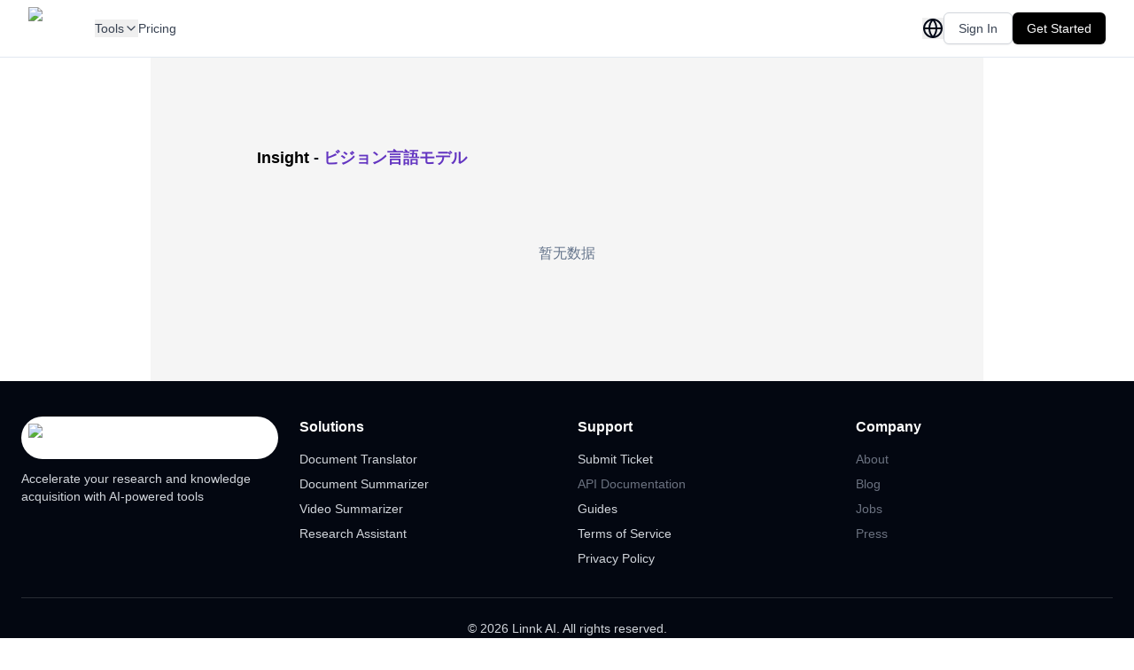

--- FILE ---
content_type: text/html; charset=utf-8
request_url: https://linnk.ai/insight/%E3%83%93%E3%82%B8%E3%83%A7%E3%83%B3%E8%A8%80%E8%AA%9E%E3%83%A2%E3%83%87%E3%83%AB/
body_size: 48913
content:
<!DOCTYPE html><html lang="en" dir="ltr"><head><script>(function(w,i,g){w[g]=w[g]||[];if(typeof w[g].push=='function')w[g].push(i)})
(window,'AW-16898490816','google_tags_first_party');</script><script async src="/31k0/"></script>
			<script>
				window.dataLayer = window.dataLayer || [];
				function gtag(){dataLayer.push(arguments);}
				gtag('js', new Date());
				gtag('set', 'developer_id.dYzg1YT', true);
				gtag('config', 'AW-16898490816');
			</script>
			<meta charSet="utf-8"/><link rel="icon" href="/favicon.png"/><meta name="viewport" content="width=device-width, initial-scale=1"/><meta http-equiv="Content-Language" content="en"/><link rel="alternate" hrefLang="ja" href="https://linnk.ai/ja/insight/%E3%83%93%E3%82%B8%E3%83%A7%E3%83%B3%E8%A8%80%E8%AA%9E%E3%83%A2%E3%83%87%E3%83%AB/"/><link rel="alternate" hrefLang="ko" href="https://linnk.ai/ko/insight/%E3%83%93%E3%82%B8%E3%83%A7%E3%83%B3%E8%A8%80%E8%AA%9E%E3%83%A2%E3%83%87%E3%83%AB/"/><link rel="alternate" hrefLang="tw" href="https://linnk.ai/tw/insight/%E3%83%93%E3%82%B8%E3%83%A7%E3%83%B3%E8%A8%80%E8%AA%9E%E3%83%A2%E3%83%87%E3%83%AB/"/><link rel="alternate" hrefLang="ar" href="https://linnk.ai/ar/insight/%E3%83%93%E3%82%B8%E3%83%A7%E3%83%B3%E8%A8%80%E8%AA%9E%E3%83%A2%E3%83%87%E3%83%AB/"/><link rel="alternate" hrefLang="da" href="https://linnk.ai/da/insight/%E3%83%93%E3%82%B8%E3%83%A7%E3%83%B3%E8%A8%80%E8%AA%9E%E3%83%A2%E3%83%87%E3%83%AB/"/><link rel="alternate" hrefLang="de" href="https://linnk.ai/de/insight/%E3%83%93%E3%82%B8%E3%83%A7%E3%83%B3%E8%A8%80%E8%AA%9E%E3%83%A2%E3%83%87%E3%83%AB/"/><link rel="alternate" hrefLang="es" href="https://linnk.ai/es/insight/%E3%83%93%E3%82%B8%E3%83%A7%E3%83%B3%E8%A8%80%E8%AA%9E%E3%83%A2%E3%83%87%E3%83%AB/"/><link rel="alternate" hrefLang="fi" href="https://linnk.ai/fi/insight/%E3%83%93%E3%82%B8%E3%83%A7%E3%83%B3%E8%A8%80%E8%AA%9E%E3%83%A2%E3%83%87%E3%83%AB/"/><link rel="alternate" hrefLang="fr" href="https://linnk.ai/fr/insight/%E3%83%93%E3%82%B8%E3%83%A7%E3%83%B3%E8%A8%80%E8%AA%9E%E3%83%A2%E3%83%87%E3%83%AB/"/><link rel="alternate" hrefLang="he" href="https://linnk.ai/he/insight/%E3%83%93%E3%82%B8%E3%83%A7%E3%83%B3%E8%A8%80%E8%AA%9E%E3%83%A2%E3%83%87%E3%83%AB/"/><link rel="alternate" hrefLang="hu" href="https://linnk.ai/hu/insight/%E3%83%93%E3%82%B8%E3%83%A7%E3%83%B3%E8%A8%80%E8%AA%9E%E3%83%A2%E3%83%87%E3%83%AB/"/><link rel="alternate" hrefLang="id" href="https://linnk.ai/id/insight/%E3%83%93%E3%82%B8%E3%83%A7%E3%83%B3%E8%A8%80%E8%AA%9E%E3%83%A2%E3%83%87%E3%83%AB/"/><link rel="alternate" hrefLang="it" href="https://linnk.ai/it/insight/%E3%83%93%E3%82%B8%E3%83%A7%E3%83%B3%E8%A8%80%E8%AA%9E%E3%83%A2%E3%83%87%E3%83%AB/"/><link rel="alternate" hrefLang="nl" href="https://linnk.ai/nl/insight/%E3%83%93%E3%82%B8%E3%83%A7%E3%83%B3%E8%A8%80%E8%AA%9E%E3%83%A2%E3%83%87%E3%83%AB/"/><link rel="alternate" hrefLang="no" href="https://linnk.ai/no/insight/%E3%83%93%E3%82%B8%E3%83%A7%E3%83%B3%E8%A8%80%E8%AA%9E%E3%83%A2%E3%83%87%E3%83%AB/"/><link rel="alternate" hrefLang="pl" href="https://linnk.ai/pl/insight/%E3%83%93%E3%82%B8%E3%83%A7%E3%83%B3%E8%A8%80%E8%AA%9E%E3%83%A2%E3%83%87%E3%83%AB/"/><link rel="alternate" hrefLang="br" href="https://linnk.ai/br/insight/%E3%83%93%E3%82%B8%E3%83%A7%E3%83%B3%E8%A8%80%E8%AA%9E%E3%83%A2%E3%83%87%E3%83%AB/"/><link rel="alternate" hrefLang="pt" href="https://linnk.ai/pt/insight/%E3%83%93%E3%82%B8%E3%83%A7%E3%83%B3%E8%A8%80%E8%AA%9E%E3%83%A2%E3%83%87%E3%83%AB/"/><link rel="alternate" hrefLang="ru" href="https://linnk.ai/ru/insight/%E3%83%93%E3%82%B8%E3%83%A7%E3%83%B3%E8%A8%80%E8%AA%9E%E3%83%A2%E3%83%87%E3%83%AB/"/><link rel="alternate" hrefLang="sv" href="https://linnk.ai/sv/insight/%E3%83%93%E3%82%B8%E3%83%A7%E3%83%B3%E8%A8%80%E8%AA%9E%E3%83%A2%E3%83%87%E3%83%AB/"/><link rel="alternate" hrefLang="th" href="https://linnk.ai/th/insight/%E3%83%93%E3%82%B8%E3%83%A7%E3%83%B3%E8%A8%80%E8%AA%9E%E3%83%A2%E3%83%87%E3%83%AB/"/><link rel="alternate" hrefLang="tr" href="https://linnk.ai/tr/insight/%E3%83%93%E3%82%B8%E3%83%A7%E3%83%B3%E8%A8%80%E8%AA%9E%E3%83%A2%E3%83%87%E3%83%AB/"/><link rel="alternate" hrefLang="uk" href="https://linnk.ai/uk/insight/%E3%83%93%E3%82%B8%E3%83%A7%E3%83%B3%E8%A8%80%E8%AA%9E%E3%83%A2%E3%83%87%E3%83%AB/"/><link rel="alternate" hrefLang="vi" href="https://linnk.ai/vi/insight/%E3%83%93%E3%82%B8%E3%83%A7%E3%83%B3%E8%A8%80%E8%AA%9E%E3%83%A2%E3%83%87%E3%83%AB/"/><link rel="alternate" hrefLang="zh" href="https://linnk.ai/zh/insight/%E3%83%93%E3%82%B8%E3%83%A7%E3%83%B3%E8%A8%80%E8%AA%9E%E3%83%A2%E3%83%87%E3%83%AB/"/><link rel="alternate" hrefLang="x-default" href="https://linnk.ai/insight/%E3%83%93%E3%82%B8%E3%83%A7%E3%83%B3%E8%A8%80%E8%AA%9E%E3%83%A2%E3%83%87%E3%83%AB/"/><link rel="canonical" href="https://linnk.ai/insight/%E3%83%93%E3%82%B8%E3%83%A7%E3%83%B3%E8%A8%80%E8%AA%9E%E3%83%A2%E3%83%87%E3%83%AB/"/><meta property="og:url" content="https://linnk.ai/insight/%E3%83%93%E3%82%B8%E3%83%A7%E3%83%B3%E8%A8%80%E8%AA%9E%E3%83%A2%E3%83%87%E3%83%AB/"/><link rel="preload" as="image" imageSrcSet="/_next/image/?url=%2Ftoplogo.webp&amp;w=96&amp;q=75 1x, /_next/image/?url=%2Ftoplogo.webp&amp;w=256&amp;q=75 2x" fetchpriority="high"/><title>ビジョン言語モデル</title><meta name="robots" content="noindex"/><meta property="og:title" content="ビジョン言語モデル"/><meta property="og:type" content="article"/><meta property="og:url" content="https://linnk.ai/insight/%E3%83%93%E3%82%B8%E3%83%A7%E3%83%B3%E8%A8%80%E8%AA%9E%E3%83%A2%E3%83%87%E3%83%AB/"/><meta name="twitter:card" content="summary_large_image"/><meta property="twitter:title" content="ビジョン言語モデル"/><meta property="twitter:image" content="/_next/static/media/toplogo.2d8b608a.png"/><meta name="next-head-count" content="41"/><link rel="dns-prefetch" href="https://www.googletagmanager.com"/><link rel="dns-prefetch" href="https://plausible.linnk.ai"/><link rel="dns-prefetch" href="https://app.posthog.com"/><link rel="dns-prefetch" href="https://challenges.cloudflare.com"/><link rel="preload" href="/_next/static/media/5b01f339abf2f1a5.p.woff2" as="font" type="font/woff2" crossorigin="anonymous" data-next-font=""/><link rel="preload" href="/_next/static/media/ca070aef19a160ac-s.p.woff2" as="font" type="font/woff2" crossorigin="anonymous" data-next-font="size-adjust"/><link rel="preload" href="/_next/static/media/24faed2484bb8b0c-s.p.woff2" as="font" type="font/woff2" crossorigin="anonymous" data-next-font="size-adjust"/><link rel="preload" href="/_next/static/media/26e35e3aa0f2ff52-s.p.woff2" as="font" type="font/woff2" crossorigin="anonymous" data-next-font="size-adjust"/><link rel="preload" href="/_next/static/media/785370768b5a7618-s.p.woff2" as="font" type="font/woff2" crossorigin="anonymous" data-next-font="size-adjust"/><link rel="preload" href="/_next/static/css/2d52e0460f839489.css" as="style"/><link rel="stylesheet" href="/_next/static/css/2d52e0460f839489.css" data-n-g=""/><link rel="preload" href="/_next/static/css/34546cc1af256088.css" as="style"/><link rel="stylesheet" href="/_next/static/css/34546cc1af256088.css" data-n-p=""/><noscript data-n-css=""></noscript><script defer="" nomodule="" src="/_next/static/chunks/polyfills-42372ed130431b0a.js"></script><script defer="" src="/_next/static/chunks/6923.122a209d8d46cd38.js"></script><script src="/_next/static/chunks/webpack-8d0b6d6fb2b21c55.js" defer=""></script><script src="/_next/static/chunks/framework-02ffddf4bca15e4f.js" defer=""></script><script src="/_next/static/chunks/main-023b914216cd2ac9.js" defer=""></script><script src="/_next/static/chunks/pages/_app-d2a812e62c67aa1c.js" defer=""></script><script src="/_next/static/chunks/6108-d6cc9462227a80eb.js" defer=""></script><script src="/_next/static/chunks/4461-d73876d3f242ce97.js" defer=""></script><script src="/_next/static/chunks/2232-0f02d060766b2de7.js" defer=""></script><script src="/_next/static/chunks/9360-45c41066f7a5790e.js" defer=""></script><script src="/_next/static/chunks/6021-a0a82680a88c2527.js" defer=""></script><script src="/_next/static/chunks/3999-1391bebf4ea91d29.js" defer=""></script><script src="/_next/static/chunks/9332-82f17c36559b9aba.js" defer=""></script><script src="/_next/static/chunks/9270-32cc82475fc8880c.js" defer=""></script><script src="/_next/static/chunks/5056-efb7ebcd82b68b1d.js" defer=""></script><script src="/_next/static/chunks/6581-6b106cc46f67df7c.js" defer=""></script><script src="/_next/static/chunks/2986-89ab4fcee21bc58a.js" defer=""></script><script src="/_next/static/chunks/9977-b1020144e0371be9.js" defer=""></script><script src="/_next/static/chunks/8131-ef64f0d2bf560a8f.js" defer=""></script><script src="/_next/static/chunks/pages/insight/%5B%5B...page%5D%5D-71d6855eb9a4079d.js" defer=""></script><script src="/_next/static/JuzXN5RRF_DhHFUjcwNwh/_buildManifest.js" defer=""></script><script src="/_next/static/JuzXN5RRF_DhHFUjcwNwh/_ssgManifest.js" defer=""></script></head><body><div id="__next"><div class="__variable_81b9c6 __variable_f910ec"><header class="border-b sticky top-0 w-full bg-white z-[1000]"><div class=" sm:px-6 lg:px-8 flex h-16 items-center justify-between"><div class="flex items-center gap-6"><a class="relative flex flex-grow basis-0 items-center" target="_blank" href="/"><img alt="Linnk AI Logo" fetchpriority="high" width="75" height="42" decoding="async" data-nimg="1" style="color:transparent" srcSet="/_next/image/?url=%2Ftoplogo.webp&amp;w=96&amp;q=75 1x, /_next/image/?url=%2Ftoplogo.webp&amp;w=256&amp;q=75 2x" src="/_next/image/?url=%2Ftoplogo.webp&amp;w=256&amp;q=75"/></a><nav class="hidden md:flex items-center gap-6"><a target="_blank" class="text-sm font-medium text-gray-700 hover:text-[#6366F1] transition-colors" href="/pricing/">Pricing</a></nav></div><div class="flex items-center gap-4"><button class="inline-flex items-center justify-center gap-2 whitespace-nowrap rounded-md text-sm font-medium transition-colors focus-visible:outline-none focus-visible:ring-1 focus-visible:ring-ring disabled:pointer-events-none disabled:opacity-50 [&amp;_svg]:pointer-events-none [&amp;_svg]:size-4 [&amp;_svg]:shrink-0 border shadow-sm hover:text-accent-foreground h-9 px-4 py-2 bg-white border-gray-300 text-gray-700 hover:bg-gray-50">Sign In</button><button class="inline-flex items-center justify-center gap-2 whitespace-nowrap rounded-md text-sm font-medium transition-colors focus-visible:outline-none focus-visible:ring-1 focus-visible:ring-ring disabled:pointer-events-none disabled:opacity-50 [&amp;_svg]:pointer-events-none [&amp;_svg]:size-4 [&amp;_svg]:shrink-0 shadow h-9 px-4 py-2 bg-black hover:bg-gray-800 text-white">Get Started</button></div></div></header><main id="main-content"><div class="list-item_list-container__SnFVx box-content"><div class="list-item_tip__T7ChN"><a target="_blank" href="/insight/"><span>insight</span></a> <!-- -->- <span class="list-item_cTip__Yszmh">ビジョン言語モデル</span></div><div class="text-center py-8 text-muted-foreground list-item_list-box__lGOP1">暂无数据</div></div></main><footer class="bg-gray-900 text-gray-300 py-10"><div class="container px-4 md:px-6"><div class="grid grid-cols-1 md:grid-cols-4 gap-6"><div><img alt="Linnk AI Logo" loading="lazy" width="75" height="50" decoding="async" data-nimg="1" class="bg-white h-12 w-auto mb-3 rounded-full p-2 " style="color:transparent" srcSet="/_next/image/?url=https%3A%2F%2Flinnk.ai%2Ftoplogo.png&amp;w=96&amp;q=75 1x, /_next/image/?url=https%3A%2F%2Flinnk.ai%2Ftoplogo.png&amp;w=256&amp;q=75 2x" src="/_next/image/?url=https%3A%2F%2Flinnk.ai%2Ftoplogo.png&amp;w=256&amp;q=75"/><p class="text-sm">Accelerate your research and knowledge acquisition with AI-powered tools</p></div><div><h3 class="font-semibold text-white mb-3">Solutions</h3><ul class="space-y-1"><li><a class="text-sm hover:text-[#6366F1] transition-colors" href="/doc-translator/">Document Translator</a></li><li><a class="text-sm hover:text-[#6366F1] transition-colors" href="/doc-summarizer/">Document Summarizer</a></li><li><a class="text-sm hover:text-[#6366F1] transition-colors" href="/tools/youtube-summarizer/">Video Summarizer</a></li><li><a class="text-sm hover:text-[#6366F1] transition-colors" href="/tools/ai-summarizer/">Research Assistant</a></li></ul></div><div><h3 class="font-semibold text-white mb-3">Support</h3><ul class="space-y-1"><li><a class="text-sm hover:text-[#6366F1] transition-colors" href="/cdn-cgi/l/email-protection#d4b7bbbaa0b5b7a094b8bdbababffab5bd">Submit Ticket</a></li><li><span class="text-sm text-gray-500 cursor-not-allowed">API Documentation</span></li><li><a class="text-sm hover:text-[#6366F1] transition-colors" href="https://linnk.ai/news/how-to-accelerate-your-research-and-knowledge-acquisition/?linnk_extension=1">Guides</a></li><li><a class="text-sm hover:text-[#6366F1] transition-colors" href="/terms-of-service/">Terms of Service</a></li><li><a class="text-sm hover:text-[#6366F1] transition-colors" href="/privacy-policy/">Privacy Policy</a></li></ul></div><div><h3 class="font-semibold text-white mb-3">Company</h3><ul class="space-y-1"><li><span class="text-sm text-gray-500 cursor-not-allowed">About</span></li><li><span class="text-sm text-gray-500 cursor-not-allowed">Blog</span></li><li><span class="text-sm text-gray-500 cursor-not-allowed">Jobs</span></li><li><span class="text-sm text-gray-500 cursor-not-allowed">Press</span></li></ul></div></div><div class="border-t border-gray-800 mt-8 pt-6 text-sm text-center">© 2026 Linnk AI. All rights reserved.</div></div></footer><div role="region" aria-label="Notifications (F8)" tabindex="-1" style="pointer-events:none"><ol tabindex="-1" class="fixed top-0 z-[100] flex max-h-screen w-full flex-col-reverse p-4 sm:bottom-0 sm:right-0 sm:top-auto sm:flex-col md:max-w-[420px]"></ol></div></div></div><script data-cfasync="false" src="/cdn-cgi/scripts/5c5dd728/cloudflare-static/email-decode.min.js"></script><script id="__NEXT_DATA__" type="application/json">{"props":{"pageProps":{"data":[],"total_count":0,"name":"ビジョン言語モデル","pageInfo":{"first":"insight","page_type":"list-item","path":"ビジョン言語モデル","type":"insight","page_current":1,"page_size":10},"currentURL":"https://linnk.ai/insight/%E3%83%93%E3%82%B8%E3%83%A7%E3%83%B3%E8%A8%80%E8%AA%9E%E3%83%A2%E3%83%87%E3%83%AB/","baseURL":"https://linnk.ai","isInsightHost":false,"_nextI18Next":{"initialI18nStore":{"en":{"common":{"404-desc":"It looks like the page or resource you're trying to access doesn't exist. Please check the URL for typos or go back to the homepage to continue exploring. If you believe this is an error, feel free to contact our support team.","404-go-to-insight":"Go To Insight","404-go-to-tools":"Go To Tools","404-title":"Page not found","410-gone":"410 Gone","500-desc":"We're experiencing some technical difficulties on our end. Our team is already working to resolve the issue, so please try again shortly. If the problem persists, reach out to our support team for assistance. Thank you for your patience!","500-title":"Oops! Something Went Wrong","Docs":"Docs","Organizations":"Organizations","Users":"Users","about":"About","abstract":"Abstract","account-delete.button":"Delete account","account-delete.cancel":"Cancel","account-delete.cancel-subscription-reminder":"Please cancel your subscription before deleting your account to avoid future charges.","account-delete.code-error":"Failed to send verification code. Please try again.","account-delete.code-sent":"Code sent","account-delete.code-sent-success":"Verification code sent to your email","account-delete.confirm-title":"Confirm account deletion","account-delete.deleting":"Deleting...","account-delete.description":"This will delete your account and all data.","account-delete.enter-code":"Enter verification code","account-delete.error":"Failed to delete account. Please try again.","account-delete.invalid-code-format":"Please enter a valid 6-digit code","account-delete.just-kidding":"Just kidding","account-delete.need-delete":"Need to delete your account?","account-delete.rate-limit":"Please wait before requesting another code","account-delete.resend-code":"Resend code","account-delete.return-home":"Return to homepage","account-delete.section-warning":"This will delete your account and all data.","account-delete.send-code":"Send code","account-delete.sending-code":"Sending...","account-delete.success-message":"Your account has been successfully deleted. All of your data has been permanently removed.","account-delete.success-title":"Account deleted","account-delete.title":"Delete Account","account-delete.verify-email":"Verify your email","account-delete.warning":"Once your account is deleted, all of your data will be permanently removed and cannot be recovered.","account-delete.warning-enhanced":"Once your account is deleted, all of your data will be permanently removed and cannot be recovered.","ai-desc2":"In summary, our AI PDF summarizer, powered by cutting-edge NLP and GPT technology, acts like a super-smart assistant that reads, understands, and distills information quickly and accurately. It's a revolutionary tool for anyone needing to process large volumes of information efficiently, making it a must-have in today's fast-paced world.","ai-desc3":"This version of the content focuses heavily on the role of NLP and GPT in enhancing the AI PDF summarizer's capabilities, explaining why it works better now than ever before while maintaining good keyword density for SEO purposes.","ai-pdf-best-practices-sub1-list1":"Summarize this PDF in 100 words","ai-pdf-best-practices-sub1-list2":"Provide a 3-paragraph summary of the document","ai-pdf-best-practices-sub1-list3":"Give me a one-sentence summary of each main section","ai-pdf-best-practices-sub2-list1":"Analyze the main arguments presented in this paper","ai-pdf-best-practices-sub2-list2":"What are the potential counterarguments to the author's thesis?","ai-pdf-best-practices-sub2-list3":"Compare and contrast the different methodologies discussed in this study","ai-pdf-best-practices-sub3-list1":"List and define all new terms introduced in this document","ai-pdf-best-practices-sub3-list2":"Explain the key concepts mentioned in the methodology section","ai-pdf-best-practices-sub3-list3":"Create a glossary of technical terms used in this paper","ai-pdf-best-practices-sub4-list1":"Summarize this research paper from an environmental impact perspective","ai-pdf-best-practices-sub4-list2":"What are the economic implications of the findings in this report?","ai-pdf-best-practices-sub4-list3":"Analyze this policy document from a social justice standpoint","ai-pdf-best-practices-sub5-list1":"List all statistical findings mentioned in this study","ai-pdf-best-practices-sub5-list2":"Extract the main recommendations from this white paper","ai-pdf-best-practices-sub5-list3":"Summarize the methodology used in this research","ai-pdf-best-practices-sub6-list1":"Create an APA citation for this PDF","ai-pdf-best-practices-sub6-list2":"Generate an MLA-style Works Cited entry for this document","ai-pdf-best-practices-sub6-list3":"List all the references from this paper in APA format","ai-pdf-features-list1":"Smart Concept Extraction: Instantly grasp the main idea of any document.","ai-pdf-features-list2":"Comprehensive Abstracts: Get thorough overviews without missing crucial details.","ai-pdf-features-list3":"Structural Breakdown: Understand complex arguments and document organization at a glance.","ai-pdf-features-list4":"Data Extraction: Quickly access key statistics and figures in an easy-to-digest format.","ai-pdf-features-list5":"Quote Finder: Easily locate and cite important quotes for your research or presentations.","ai-pdf-features-list6":"Critical Thinking Prompts: Enhance your understanding with AI-generated questions that encourage deeper analysis.","ai-pdf-how-it-works-list1":"Upload your PDF: Simply drag and drop your document into our secure platform.","ai-pdf-how-it-works-list2":"AI Analysis: Our advanced algorithms scan the content, identifying key themes and critical information.","ai-pdf-how-it-works-list3":"Summary Generation: Within seconds, you'll receive a comprehensive summary tailored to your needs.","ai-pdf-how-it-works-list4":"Customization: Adjust the summary length, focus on specific topics, or ask follow-up questions for deeper insights.","ai-pdf-how-it-works-list5":"Interactive Results: View your summary alongside the original PDF, with easy navigation between the two.","ai-pdf-page-desc":"Streamline your reading with AI-powered PDF summarizer. Quickly extract essential information and generate tailored analysis, save time, and boost productivity, for free","ai-pdf-page-title":"PDF Summarizer: Extract Key Insights Instantly","ai-pdf-tagline-desc":"Transform lengthy PDFs into concise summaries with our AI-powered tool. Effortlessly extract key insights from text, scanned, or image-rich PDFs, and generate custom content based on your specific requirements.","ai-pdf-tagline-title":"AI PDF Summarizer: Instant Insights from Any PDF Document","ai-research-tools-desc":"Explore our comprehensive collection of AI research tools, including summarizers, translators, search engines, and content generators. Streamline your research process and boost productivity with these cutting-edge AI-powered solutions.","ai-research-tools-directory":"AI Research Tool Directory","ai-research-tools-heading":"AI Research Tools: Your Ultimate Toolkit to AI-Powered Research","ai-research-tools-page-desc":"Unlock your research potential! Explore the best free AI research tools, including AI summarizers, translators, writers, and more. Boost your productivity today!","ai-research-tools-page-title":"Best AI Research Tools: Free \u0026 Powerful Assistants for Your Work","ai-research-tools-search-button":"Search","ai-research-tools-search-placeholder":"translator, summarizer, insight...","ai-sub2-list1":"Text Analysis: The AI breaks down the text into sentences and words, analyzing the structure and grammar to comprehend relationships within the text.","ai-sub2-list2":"Contextual Understanding: Using GPT, the AI understands the context deeply, identifying key points, main ideas, and essential details. This ensures that the summaries are not just a collection of important sentences but a coherent narrative that captures the essence of the document.","ai-sub3-list1":"Enhanced Language Understanding: GPT models are trained on massive datasets that include diverse forms of text from the internet. This extensive training allows the AI to understand and generate human-like text with a high degree of accuracy. As a result, the AI PDF summarizer can produce summaries that are both coherent and contextually relevant.","ai-sub3-list2":"Better Abstractive Summarization: Unlike older models that relied heavily on extractive summarization, GPT-powered AI can perform abstractive summarization. This means it can generate new sentences that accurately reflect the original document's content, making summaries more readable and insightful.","ai-sub3-list3":"Improved Adaptability: GPT models are designed to learn and adapt over time. With each document processed, the AI PDF summarizer becomes better at understanding different writing styles, terminologies, and document structures. This continuous learning process ensures that the AI remains up-to-date and effective.","ai-sub3-list4":"Context-Aware Summarization: One of the standout features of GPT technology is its ability to understand context at a deep level. This means the AI PDF summarizer can distinguish between the main points and supporting details, providing summaries that are truly reflective of the original document's key ideas.","ai-sub3-list5":"Natural Language Generation: GPT models excel in generating natural language, which makes the summaries more engaging and easier to read. This is particularly useful for creating summaries that need to be shared with others or used in presentations.","ai-sub4-list1":"Training on Large Datasets: GPT models are trained on vast amounts of text data, learning to recognize important information and patterns. This extensive training allows our AI PDF summarizer to generate accurate and relevant summaries for various topics and document types.","ai-sub4-list2":"Continuous Improvement: The AI constantly learns and refines its techniques as it processes more documents, becoming more precise and reliable over time.","ai-sub5-list1":"Contextual Recognition: Neural networks help the AI PDF summarizer understand the context of the text, ensuring that the summaries are coherent and meaningful.","ai-sub5-list2":"Abstractive Summarization: Beyond merely extracting key sentences, the AI PDF summarizer can generate new sentences that summarize the document effectively, thanks to the power of GPT models.","ai-sub6-list1":"Focus Areas: Specify your areas of interest (e.g., conclusions, results, specific sections), and the AI PDF summarizer will tailor the summary to highlight these points.","ai-sub6-list2":"Length Control: Whether you need a brief overview or a detailed summary, the AI PDF summarizer can adjust the length to suit your requirements.","ai-sub6-list3":"Enhanced Accuracy: Leveraging GPT models, our AI PDF summarizer offers an unprecedented level of accuracy and understanding, making it ideal for summarizing complex texts.","ai-sub6-list4":"Speed and Efficiency: Summarize lengthy documents in seconds, saving you valuable time and effort.","ai-sub6-list5":"Versatility: The AI PDF summarizer is capable of handling a wide range of documents, from academic papers and legal contracts to business reports and creative content.","ar":"العربية","article-chat-link-customize-summary":"Customize Summary","article-chat-link-customize-summary-chat":"Summarize the full content with the following requirements: ","article-chat-link-generate-citations":"Generate Citations","article-chat-link-generate-citations-chat":"Generate citation using ACM, IEEE, and APA styles","article-chat-link-generate-mindmap":"Generate MindMap","article-chat-link-generate-mindmap-desc":"from source content","article-chat-link-rewrite-with-ai":"Rewrite with AI","article-chat-link-rewrite-with-ai-chat":"Rewrite based on the full content for the purpose of: ","article-chat-link-translate-source":"Translate Source","article-chat-link-translate-source-desc":"To Another Language","article-chat-link-visit-source":"Visit Source","ask-ai-about-this-content-need-more-details-or-a-different-view":"Ask AI about this content. Need more details or a different view?","at":"at","auth.account-exists":"An account with this Email already exists.","auth.already-have-account":"Already have an account? Log In","auth.and":"and","auth.back":"Back","auth.check-spam":"Don't forget to check your spam or junk folder, just in case.","auth.checking":"Checking...","auth.confirm-email":"Confirm your email","auth.continue":"Continue","auth.create-10x-faster":"Create 10x Faster","auth.create-your-account":"Create Your Account","auth.email-sent":"We've sent a confirmation link to","auth.email-wait":"If you don't see the email immediately, please wait a minute or two. The email might take a moment to arrive.","auth.enter-email-placeholder":"Enter your email","auth.enter-password":"Enter your password","auth.join-professionals":"Join 300,000+ Professionals","auth.login-instead":"Log in instead?","auth.or":"OR","auth.privacy-policy":"Privacy Policy","auth.resend-code":"Resend Code","auth.resend-code-in":"Resend in {{seconds}}s","auth.resend-code-limit":"Please wait {{seconds}} seconds before resending","auth.send-code":"Send Verification Code","auth.sending":"Sending...","auth.sending-code":"Sending verification code...","auth.set-password-description":"Set your password to continue","auth.set-password-placeholder":"Set your password","auth.sign-up":"Sign Up","auth.sign-up-with-email":"Sign Up with Email","auth.start-over":"Start Over","auth.terms-agreement":"By signing up, you agree to the","auth.terms-of-service":"Terms of Service","auth.use-different-email":"Use a different email address","auth.verification-code-attempts-exceeded":"Too many attempts. Please request a new code","auth.verification-code-error":"Invalid verification code","auth.verification-code-expired":"Verification code has expired","auth.verification-code-invalid":"Please enter a valid 6-digit code","auth.verification-code-sent":"We've sent a 6-digit verification code to","auth.verification-failed":"Verification failed. Please try again.","auth.verified-mail":"I've verified mail. Take me to Log In","auth.verify-and-create-account":"Verify \u0026 Create Account","auth.verify-email":"Verify your email","auth.verifying":"Verifying...","back-to-home":"Back to Home","billed-annually":"Billed Annually","br":"Português (Brasil)","bullets":"Bullets","cancel-anytime":"Cancel Anytime","cancel-upload-split":"Cancel Upload – may try splitting the file","chart_wait_complete":"Please wait for the response to the previous message to complete.","clear_all_content":"Clear all content","clear_result":"Clear All Result","close_preview":"Close preview","collected":"Saved to Collection","collections":"Collections","collections-title":"Collections","common.error_notification_title":"Error Notification","common.ok":"OK","contact":"Contact","contact_us":"Contact Us","continue-now":"Continue now","continue-with-unlimited":"Continue with unlimited capabilities","copy":"Copy","copy-content-with-formatting":"Copy Content with Formatting","copy-text-only":"Copy Text Only","copy_link":"Copy Link","copy_success":"Link copied to clipboard","core-concept":"Core Concept","core_concepts":"Core Concepts","create-account.back-to-login":"Back to Login","create-account.continue":"Continue","create-account.create-failed":"Create account failed","create-account.creating":"Creating...","create-account.email":"Email","create-account.enter-password":"Enter your password","create-account.password":"Password","create-account.success-description":"Your account has been created. You can now log in to your account.","create-account.success-title":"Account Created Successfully","create-account.title":"Create Your Account","create-new-password.back-to-login":"Back to Login","create-new-password.confirm-password":"Confirm new password","create-new-password.description":"Please enter your new password","create-new-password.new-password":"New password","create-new-password.password-length":"Password must be at least 8 characters long","create-new-password.password-mismatch":"Passwords do not match","create-new-password.save-password":"Save Password","create-new-password.saving":"Saving...","create-new-password.success-description":"Your new password has been created. You can now use it to log in to your account.","create-new-password.success-title":"Password Updated Successfully","create-new-password.title":"Create New Password","create-new-password.to-tools":"To Tools","create-new-password.update-failed":"Error updating password","create-new-password.verification-code-required":"Verification code is required","create-new-password.you-are-logged-in":"You're logged in","custom":"Custom","custom-options":"Custom Options","da":"Dansk","de":"Deutsch","deeper_inquiries":"Deeper Inquiries","doc-best-practices-sub1-list1":"Summarize this business proposal .docx in 300 words","doc-best-practices-sub1-list2":"Provide a 7-point summary of each chapter in this .doc thesis","doc-best-practices-sub1-list3":"Give me a two-paragraph overview of the methodology section in this research paper","doc-best-practices-sub2-list1":"Analyze the key findings in this quarterly report .docx","doc-best-practices-sub2-list2":"What are the main market trends highlighted in this .doc industry analysis?","doc-best-practices-sub2-list3":"Compare the financial projections in this .docx with last year's figures","doc-best-practices-sub3-list1":"List all action items mentioned in this .doc meeting minutes","doc-best-practices-sub3-list2":"Extract the main decisions and deadlines from this project update .docx","doc-best-practices-sub3-list3":"Summarize the assigned responsibilities in this team meeting document","doc-best-practices-sub4-list1":"Summarize the main clauses in this .doc contract","doc-best-practices-sub4-list2":"What are the key legal considerations mentioned in this .docx memo?","doc-best-practices-sub4-list3":"Extract definitions of important terms from this legal brief","doc-best-practices-sub5-list1":"Create a one-page summary of this 30-page research paper .docx","doc-best-practices-sub5-list2":"Highlight the main arguments and supporting evidence in this academic .doc","doc-best-practices-sub5-list3":"Summarize the literature review section of this dissertation","doc-best-practices-sub6-list1":"Simplify the key technical concepts in this product specification .docx","doc-best-practices-sub6-list2":"Create a layman's summary of this technical report .doc","doc-best-practices-sub6-list3":"Extract and explain the main technical parameters from this document","doc-features-list1":"Format-Specific Concept Extraction: Instantly grasp the main ideas of any .doc or .docx document, from corporate reports to academic papers.","doc-features-list2":"Structure-Preserving Abstracts: Obtain thorough overviews that maintain the original document's formatting and hierarchy.","doc-features-list3":"Table and Chart Recognition: Our AI identifies and summarizes key data from tables and charts, ensuring no crucial information is overlooked.","doc-features-list4":" Executive Brief Generator: Automatically create concise executive summaries from lengthy .doc/.docx reports.","doc-features-list5":"Smart Quote Extractor: Easily identify and pull important quotes for your research or presentations, complete with page numbers for accurate citation.","doc-features-list6":"Analytical Inquiry Generator: Enhance your document understanding with AI-generated questions that promote deeper analysis of the .doc/.docx content.","doc-file-type-not-supported":"Please convert your DOC file to a DOCX file in your document editor before uploading","doc-how-it-works-list1":"Upload your .doc or .docx file: Simply drag and drop your document into our secure platform.","doc-how-it-works-list2":"AI Analysis: Our sophisticated algorithms parse the content, identifying crucial themes and information while maintaining document structure.","doc-how-it-works-list3":"Summary Creation: In seconds, you'll receive a comprehensive summary tailored to your specific requirements.","doc-how-it-works-list4":"Interactive Results: View your summary side-by-side with the original .doc/.docx document, allowing for effortless cross-referencing.","doc-how-it-works-list5":"Customization: Fine-tune summary length, concentrate on particular sections, or pose follow-up questions for in-depth insights.","doc-how-it-works-step1-content":"Upload your Word document (DOC, DOCX) to our secure platform by dragging and dropping or clicking to browse.","doc-how-it-works-step1-title":"Upload Your Document","doc-how-it-works-step2-content":"Our AI analyzes the document structure and extracts key points, main ideas, and important details.","doc-how-it-works-step2-title":"AI Analysis","doc-how-it-works-step3-content":"Get a comprehensive summary with key takeaways, main arguments, and actionable insights.","doc-how-it-works-step3-title":"Get Summary","doc-page-desc":"Free AI-powered Doc Summarizer. Swiftly extract essential information from .doc and .docx files, and generate tailored analysis for further work.","doc-page-title":"Doc Summarizer: Summarize .doc and .docx Files Instantly","doc-tagline-desc":"Condense voluminous .doc and .docx documents, extract vital information from complex content, and generate custom analyses through an intuitive chat interface.","doc-tagline-title":"AI-Powered Doc Summarizer: Transform Large Files Into Concise Insights","document-too-large":"This document is too large for your current plan","download-btn-free":"Free","download-complete-translation":"Download Complete Translation","download-file":"Download","download-first-3-pages-free":"Download First 3 Pages Free","download-free":"Free Download","download-free-translation":"Download Free Translation","drag-and-drop.drop-your-file-here":"Drop Your File Here","drag-and-drop.multiple-files-unsupported":"Some files were not accepted due to unsupported file types.","drag-and-drop.please-use-supported-type":"Please use a supported file type.","drag-and-drop.release-to-upload":"Release to upload","drag-and-drop.single-file-unsupported":"Unsupported file type. The dropped file was not accepted.","drag-and-drop.unsupported-file-type-title":"Unsupported File Type","drop-file-anywhere":"Drop file anywhere","email-notification-sent":"Get back to work - we'll notify {{email}} when the translation is complete","email.share-file.automated-message":"This is an automated notification. Please do not reply to this email.","email.share-file.completion-date-label":"Completion Date:","email.share-file.deletion-warning":"The file will be deleted automatically in 72 hours.","email.share-file.download-preview-button":"Download Preview Translation","email.share-file.download-preview-description":"Review the first 10 pages","email.share-file.file-name-label":"File Name:","email.share-file.file-translation-complete":"Your file translation is ready for preview!","email.share-file.greeting":"Hello {userName},","email.share-file.need-help":"Need help?","email.share-file.paid.file-translation-complete":"Translation Complete","email.share-file.paid.preview-text":"Your file has been successfully translated and is ready to access!","email.share-file.paid.subject":"Translation Complete","email.share-file.paid.support-contact":"For any questions or assistance, please contact our support team at contact@linnk.ai","email.share-file.paid.thank-you-message":"Thank you for using our premium translation service.","email.share-file.paid.translation-message":"Your file has been successfully translated and is ready to access!","email.share-file.paid.view-history-button":"View History","email.share-file.paid.view-translation-button":"View Translation","email.share-file.powered-by":"Powered by","email.share-file.preview-text":"Your file translation is ready for preview!","email.share-file.source-language-label":"Source Language:","email.share-file.subject":"Translation Complete Notification","email.share-file.support-message":"If you have any questions about your translation or need assistance, please contact our support team at contact@linnk.ai.","email.share-file.target-language-label":"Target Language:","email.share-file.thank-you-message":"Thank you for using our translation service!","email.share-file.translation-details":"Translation Details","email.share-file.translation-id-label":"Translation ID:","email.share-file.translation-message":"We've successfully translated the first 10 pages of your document. You can now review the quality of the translation before upgrading to access the complete document.","email.share-file.upgrade-button":"Upgrade to Full Translation","email.share-file.upgrade-description":"Translate the complete document","en":"English","es":"Español","estimated-time-remaining":"Estimated {{time}} remaining","explore-plans":"Explore Plans","extract-the-essence-transform-complex-content-into-clear-actionable-insights-that-reveal-the-core-message":"Extract the essence: Transform complex content into clear, actionable insights that reveal the core message.","facebook_login":"Continue with Facebook","faq.accuracy_translation":"How accurate is the translation?","faq.accuracy_translation_answer":"Our translation system uses advanced AI models to provide highly accurate translations. We continuously update our models to improve accuracy and support multiple languages.","faq.data_security":"How is my data protected?","faq.data_security_answer":"We take data security seriously. All uploads are encrypted, processed securely, and automatically deleted after processing. We never store or share your documents.","faq.document_types":"What types of documents can be processed?","faq.document_types_answer":"We support various document formats including PDF, Word (DOC, DOCX), PowerPoint (PPT, PPTX), and plain text files. Our system can handle both text-based and scanned documents.","faq.educational_pricing":"Do you offer special pricing for educational institutions?","faq.educational_pricing_answer":"Yes, we offer special discounts for educational institutions and students. Please contact our support team for more information about educational pricing.","faq.offline_use":"Can I use the service offline?","faq.offline_use_answer":"Currently, our service requires an internet connection to access our AI models. However, we're working on developing offline capabilities for basic features.","faq.research_assistant_feature":"What is the Research Assistant feature?","faq.research_assistant_feature_answer":"The research assistant feature uses advanced AI to analyze your documents, extract key insights, suggest relevant citations, and help organize your research. It can identify patterns across multiple documents and help streamline your research workflow.","faq.title":"Frequently Asked Questions","features.accurate_translation":"Accurate Translation","features.accurate_translation_desc":"Translate content across multiple languages while preserving formatting and technical context.","features.enhanced_comprehension":"Enhanced Comprehension","features.enhanced_comprehension_desc":"Get clear, concise summaries that highlight key findings and important details.","features.knowledge_discovery":"Knowledge Discovery","features.knowledge_discovery_desc":"Uncover connections and insights across multiple documents and research papers.","features.research_assistant":"Research Assistant","features.research_assistant_desc":"Accelerate research with intelligent analysis, citation suggestions, and literature reviews.","features.smart_document_analysis":"Smart Document Analysis","features.smart_document_analysis_desc":"Extract key insights from research papers, reports, and documents with context-aware AI technology.","features.subtitle":"Advanced AI tools designed for academic and professional excellence","features.time_saving":"Time-Saving","features.time_saving_desc":"Process documents in seconds instead of hours, letting you focus on analysis and insights.","features.title":"Powerful Features","fi":"Suomi","file-exceeds-limit":"File Exceeds Limit","file-exceeds-plan":"Your file exceeds your plan's size or page limit. Upgrade to process larger documents, or try splitting the file into smaller parts.","file-exceeds-upgrade-to-tier":"Your file ({{fileSize}}) exceeds your plan's {{currentLimit}} limit. Upgrade to {{recommendedTier}} to handle files up to {{tierLimit}}.","upgrade-to-tier-for-file":"Upgrade to {{tier}} for this file","upgrade-to-tier":"Upgrade to {{tier}}","file-load-error":"Failed to load file. Please try again.","file-read-error":"File read error","file-size-exceeds-limit":"File size exceeds limit","file-size-limit":"The file size is limited to 50MB.","file-translations-maxed":"Your file translations are maxed out","file-type-not-supported":"File type not supported!","file-uploaded":"File Uploaded","file_dialogs.cancel":"Cancel","file_dialogs.continue_with_translation":"Continue with Translation","file_dialogs.extended_processing_available":"Extended Processing Available","file_dialogs.extended_processing_description":"We can process this large file with our advanced system. Additional quota will be deducted based on the actual page count to ensure optimal translation quality.","file_dialogs.file_too_large":"File Too Large","file_dialogs.got_it":"Got it","file_dialogs.large_file_detected":"Large File Detected","file_dialogs.large_file_message":"\u003cstrong\u003e{{fileName}}\u003c/strong\u003e contains {{pageCount}} pages, which exceeds our standard 300-page limit. We can still process it, but it will consume additional quota from your account.","file_dialogs.mega_file_message":"This file exceeds 300 pages or 300MB. For optimal performance and successful translation, please split the file into smaller sections (e.g., less than 300 pages or 300MB per file) before uploading.","file_dialogs.mega_recommendation_step1":"Split the file into smaller sections.","file_dialogs.mega_recommendation_step2":"Upload the smaller files individually.","file_dialogs.pages_count":"{{pageCount}} PAGES","file_dialogs.pptx":"PPTX","file_dialogs.pptx_file_too_large":"PPTX File Too Large","file_dialogs.pptx_file_too_large_message":"\u003cstrong\u003e{{fileName}}\u003c/strong\u003e contains {{pageCount}} pages, which exceeds our 500-page limit for PowerPoint files. For optimal performance and successful processing, please split the file into smaller sections before uploading.","file_dialogs.pptx_recommendation_step1":"1. Open your PPTX file in Microsoft PowerPoint","file_dialogs.pptx_recommendation_step2":"2. Save sections of the presentation as separate files (max 500 pages each)","file_dialogs.pptx_recommendation_step3":"3. Upload each file individually for translation","file_dialogs.processing":"Processing...","file_dialogs.processing_file":"Processing File...","file_dialogs.processing_large_file_message":"Processing your large file. This may take longer than usual...","file_dialogs.recommendation":"Recommendation:","file_type_document":"Document","file_type_image":"Image","file_type_text":"Text","footer.about":"About","footer.api_documentation":"API Documentation","footer.blog":"Blog","footer.company":"Company","footer.copyright":"© 2025 Linnk AI. All rights reserved.","footer.copyright.2026":"© 2026 Linnk AI. All rights reserved.","footer.description":"Accelerate your research and knowledge acquisition with AI-powered tools","footer.document_summarizer":"Document Summarizer","footer.document_translator":"Document Translator","footer.guides":"Guides","footer.jobs":"Jobs","footer.press":"Press","footer.privacy_policy":"Privacy Policy","footer.products":"Products","footer.research_assistant":"Research Assistant","footer.resources":"Resources","footer.solutions":"Solutions","footer.submit_ticket":"Submit Ticket","footer.support":"Support","footer.terms_of_service":"Terms of Service","footer.video_summarizer":"Video Summarizer","fr":"Français","generate":"Generate","generating":"Generating...","get-more-with-upgrade":"Get More With An Upgrade","get-things-done":"Get things done now","get_pdf":"Get PDF Summary in Seconds","get_pdf_desc":"Get Accurate Summary and Key Insights with AI PDF Summarizer","get_research_copilot_on":"Get Research Copilot on","google_login":"Continue with Google","got_it":"Got it","great-productivity":"Great productivity! You've completed all available file translations this month. Upgrade to get more translations instantly, or your quota will refresh next billing cycle.","guides.ask_questions_alt":"Ask questions","guides.ask_questions_desc":"For lengthy or complex content, simply input your specific question to find the exact information you need or to get a direct answer from the page.","guides.ask_questions_title":"Ask for specific or follow-up questions to chat with the page","guides.automated_insights_alt":"Automated insights","guides.automated_insights_desc":"On public websites with articles, Linnk will automatically display the main concept of the page beneath the page heading. This feature allows you to immediately decide whether to continue reading, without having to click anything.","guides.automated_insights_title":"Automated Key Insights Distilling","guides.collections_alt":"Collections","guides.collections_desc":"Research history will be automatically saved and you can go back and search anytime.","guides.collections_title":"Review and search in Collections","guides.condensed_read_desc":"The condensed read (underlined) can refer back to the original content (which is automatically highlighted).","guides.core_concepts":"Core Concepts: A single sentence for basic understanding.","guides.data_sheets":"Data Sheets: Essential data and statistics from the content.","guides.deeper_inquiries":"Deeper Inquiries: Linnk AI asks questions for you, encouraging critical thinking for a deeper understanding or challenge to the content.","guides.instant_insights_desc":"Continue with your research project or information routine. Activate Linnk on any page when you need instant insights. Click on the extension icon or the floating icon to activate Linnk. A sidebar will appear with key insights from the page in seconds.","guides.instant_insights_title":"Instantly Gain Key Insights from Any Page","guides.key_insights_alt":"Key insights","guides.key_logics":"Key Logics: The structure and articulation of the article.","guides.key_takeaways":"Key Takeaways: A condensed summary providing a comprehensive understanding of the content.","guides.linnk_activation_alt":"Linnk AI activation","guides.quick_start_title":"A Quick Start Guide for Linnk AI","guides.quotes":"Quotes: Noteworthy quotations.","guides.return_to_home":"Return to Home","guides.sign_up_desc":"Click on \"Sign Up with Google\". Then, proceed with the login pop-up provided by the Google Account service and you're all set.","guides.sign_up_process_alt":"Sign up process","guides.sign_up_title":"Sign up or log in","guides.start_linnk_desc":"Once Linnk AI is installed in your browser from the Extension Store, you can activate it as a sidebar on any page. You can do this either by clicking on the icon in the extension bar of the browser or by clicking on the floating button.","guides.start_linnk_title":"Start Linnk AI on any page","guides.title":"Guides","he":"עברית","hero-trusted-badge":"Trusted by 300,000+ professionals","home":"Home","home.clients.subtitle":"Join 300,000+ professionals from top companies and institutions","home.clients.title":"Trusted by Leading Organizations","home.cta.button_primary":"Get Started for Free","home.cta.button_secondary":"View Pricing","home.cta.subtitle":"Join 300,000+ professionals who use Linnk AI to break down language barriers and simplify complex documents.","home.cta.title":"Ready to Transform Your Research and Translation?","home.faq.answer1":"Free users have a 30MB standard file size limit. Premium users can upload files up to 300MB for summarization and translation. With larger files, the preview might be disabled, but insight extraction and translation will still work in the background. You can also split your file before uploading when needed for optimal processing.","home.faq.answer2":"We provide free use quotas for insights/summarization for each user, and a limited number of pages/slides to preview translation results. All tools are available to both free and paid users. Subscriptions offer different file size limits, number of pages per file, and number of files to be processed. For all subscriptions, AI summarization and text translation are unlimited.","home.faq.answer3":"Linnk AI supports PDF, Word (DOCX), PowerPoint (PPTX), Excel (XLSX, CSV), eBooks (EPUB), images (PNG, JPEG, JPG), and plain text files (TXT). Our system handles both text-based and scanned documents with OCR technology.","home.faq.answer4":"Our translation system uses state-of-the-art AI models to provide highly accurate translations across 100+ languages, preserving technical terminology, formatting, and context in academic and professional documents.","home.faq.answer5":"We always apply the latest AI technologies to our applications and tools, and optimize each tool scenario to yield the best possible results. Users do not need to worry about choosing different AI models—we handle that complexity for you to ensure optimal performance for each specific task.","home.faq.answer6":"All uploads are encrypted, processed in secure environments, and automatically deleted after processing. We never store, share, or use your documents for training our models.","home.faq.answer7":"Yes, we offer browser extensions for Chrome, Firefox, and Edge that allow you to instantly summarize web pages, translate content, and extract key information without leaving your browser.","home.faq.answer8":"Our AI analyzes your document's structure and content, identifying key concepts and their relationships. It then generates an interactive mindmap that helps you visualize the document's organization, main ideas, and connections between concepts, making complex information easier to understand and navigate.","home.faq.question1":"What are the file size limits?","home.faq.question2":"What's included in the free version?","home.faq.question3":"What types of documents can be processed?","home.faq.question4":"How accurate is the translation?","home.faq.question5":"What AI technology does Linnk use?","home.faq.question6":"How is my data protected?","home.faq.question7":"Is there a browser extension available?","home.faq.question8":"How does the document to mindmap feature work?","home.faq.subtitle":"Find answers to common questions about Linnk AI","home.faq.title":"Frequently Asked Questions","home.features.accurate_translation.description":"Translate content across multiple languages while preserving formatting and technical context.","home.features.accurate_translation.title":"Accurate Translation","home.features.enhanced_comprehension.description":"Get clear, concise summaries that highlight key findings and important details.","home.features.enhanced_comprehension.title":"Enhanced Comprehension","home.features.knowledge_discovery.description":"Uncover connections and insights across documents with AI-generated mindmaps and visual knowledge graphs.","home.features.knowledge_discovery.title":"Knowledge Discovery \u0026 Visualization","home.features.research_assistant.description":"Accelerate research with intelligent analysis, citation suggestions, and literature reviews.","home.features.research_assistant.title":"Research Assistant","home.features.smart_document_analysis.description":"Extract key insights from research papers, reports, and documents with context-aware AI technology.","home.features.smart_document_analysis.title":"Smart Document Analysis","home.features.subtitle":"Advanced AI tools designed for academic and professional excellence","home.features.time_saving.description":"Process documents in seconds instead of hours, letting you focus on analysis and insights.","home.features.time_saving.title":"Time-Saving","home.features.title":"Powerful Features","home.hero.badge":"Trusted by 300,000+ professionals","home.hero.subtitle":"Turn language barriers into bridges and complex documents into clarity.","home.hero.title":"Unlock Global Knowledge, Instantly","home.meta.description":"Streamline your research \u0026 workflow with Linnk.ai's AI summarizer \u0026 translator. Instantly process documents \u0026 web content. Perfect for students, academics \u0026 professionals.","home.meta.title":"Linnk.ai: Best AI Summarizer \u0026 Translator for Documents","home.testimonials.author1":"Dr. Sarah Chen","home.testimonials.author2":"Marco Rossi","home.testimonials.author3":"Aisha Johnson","home.testimonials.quote1":"Linnk AI has transformed how I approach research papers. What used to take hours now takes minutes.","home.testimonials.quote2":"The translation feature is incredible. It preserves all the technical terminology perfectly, which is crucial for my work.","home.testimonials.quote3":"As a student, the browser extension has been a game-changer for quickly understanding complex academic articles.","home.testimonials.role1":"Research Scientist","home.testimonials.role2":"International Business Consultant","home.testimonials.role3":"PhD Candidate","home.testimonials.subtitle":"Join 300,000+ professionals who trust Linnk AI","home.testimonials.title":"What Our Users Say","home.tools.ai_translator":"Document Translator","home.tools.ai_translator_types":"PDF, DOCX, PPTX, TXT","home.tools.browser_extension":"Browser Extension","home.tools.browser_extension_types":"Chrome, Firefox, Edge","home.tools.document_summarizer":"Document Summarizer","home.tools.document_summarizer_types":"PDF, DOCX, PPTX, TXT","home.tools.document_to_mindmap":"Document to Mindmap","home.tools.document_to_mindmap_types":"PDF, DOCX, Research Papers","home.tools.research_assistant":"Research Assistant","home.tools.research_assistant_types":"Web Pages, PDF, DOCX","home.tools.view_all":"View all tools","home.tools.youtube_summarizer":"YouTube Summarizer","home.tools.youtube_summarizer_types":"YouTube, Vimeo","home.usecases.description":"See how different professionals leverage our tools to enhance their workflow","home.usecases.distill-insights.description":"Instant Translation","home.usecases.distill-insights.feature1":"Extract key information from any document format","home.usecases.distill-insights.feature2":"Generate comprehensive summaries","home.usecases.distill-insights.feature3":"Identify main themes and concepts","home.usecases.distill-insights.feature4":"Create actionable insights from complex materials","home.usecases.distill-insights.label":"Document Insights","home.usecases.distill-insights.title":"Distill Insights from Documents and PDFs","home.usecases.document-mindmap.description":"Visualize complex documents as intuitive mindmaps","home.usecases.document-mindmap.feature1":"Convert documents into interactive mindmaps","home.usecases.document-mindmap.feature2":"Visualize relationships between concepts","home.usecases.document-mindmap.feature3":"Identify hierarchical structures in content","home.usecases.document-mindmap.feature4":"Enhance comprehension of complex materials","home.usecases.document-mindmap.label":"Document Mindmap","home.usecases.document-mindmap.title":"Transform Documents into Visual Mindmaps","home.usecases.instant-translation.description":"Break down language barriers instantly with our advanced AI translation capabilities. Perfect for research papers and technical documents.","home.usecases.instant-translation.feature1":"Translate technical and academic documents","home.usecases.instant-translation.feature2":"Preserve document formatting during translation","home.usecases.instant-translation.feature3":"Maintain specialized terminology accuracy","home.usecases.instant-translation.feature4":"Support for 100+ languages","home.usecases.instant-translation.label":"Translation","home.usecases.instant-translation.title":"Instant Translation","home.usecases.research-copilot.description":"Understand Any Page with One Glance","home.usecases.research-copilot.feature1":"Instantly analyze research papers","home.usecases.research-copilot.feature2":"Extract key findings and methodologies","home.usecases.research-copilot.feature3":"Generate summaries of complex content","home.usecases.research-copilot.feature4":"Identify important citations and references","home.usecases.research-copilot.label":"Research Copilot","home.usecases.research-copilot.title":"Research Copilot on Your Browser","home.usecases.title":"How Professionals Use Linnk AI","home.usecases.understand-page.description":"Distill Insights from Documents and PDFs","home.usecases.understand-page.feature1":"Quickly grasp main concepts from any webpage","home.usecases.understand-page.feature2":"Extract key points from academic papers","home.usecases.understand-page.feature3":"Identify core arguments and supporting evidence","home.usecases.understand-page.feature4":"Save time on reading comprehension","home.usecases.understand-page.label":"Page Understanding","home.usecases.understand-page.title":"Understand Any Page with One Glance","how-to-item1-desc":"- Drag and drop the PDF file into the designated box, or click to select the document from your File Manager.","how-to-item1-title":"Upload Your PDF File:","how-to-item2-desc":"- Review the insights. Choose your preferred language if needed. Browse through the key points or read the detailed content, with core sections automatically highlighted.\n","how-to-item2-title":"Review Content Insights:","how-to-item3-desc":"- Type in questions to get direct answers from the document for specific or follow-up inquiries.","how-to-item3-title":"Ask Follow-Up Questions:","how-to-nav":"How To","how-to-sub1-desc":"Yes, Linnk AI PDF Summarizer is free to use.","how-to-sub1-title":"Is Linnk AI PDF Summarizer free?","how-to-sub2-desc":"Linnk AI PDF Summarizer uses secure connection for data transfer. Also, the uploaded file is not saved and will be deleted automatically.","how-to-sub2-title":"Is the data secure?","how-to-sub3-desc":"The AI PDF Summarizer supports up to 300K words. ","how-to-sub3-title":"What's the file size limit?","how-to-sub4-desc":"The tool aims for insights and grasping, not just shortening content. The goal shouldn't be complete replacing the need to read the original articles. Instead, Linnk AI PDF Summarizer enhances user engagement and comprehension of the content they choose to read, with AI as the copilot.","how-to-sub4-title":"What are the key differentiators for Linnk AI PDF Summarizer?","how-to-title":"3 Steps using Linnk AI PDF Summarizer to get key insights in minutes","how-to-title2":"Frequent Asked Questions","hu":"Magyar","id":"Bahasa Indonesia","image_preview":"Image preview","insights":"Insights","install_browser_extension":"Install Browser Extension","it":"Italiano","ja":"日本語","key-ideas-visualized-in-one-simple-diagram":"Key ideas visualized in one simple diagram","key_insights_distilled_from":"Key Insights Distilled From","ko":"한국어","language-search":"Search","language-select":"Select","language_selector.add_custom":"Add \"{{name}}\" as custom language","language_selector.all_languages":"All Languages","language_selector.auto":"Auto Detection","language_selector.auto_detect":"Auto Detect","language_selector.auto_region_hint":"Auto-detects region","language_selector.available":"Available","language_selector.back_to_list":"Back to language list","language_selector.custom":"Custom Languages","language_selector.custom_input_placeholder":"Enter language or dialect...","language_selector.custom_language_prompt":"Can't find your language?","language_selector.custom_mode_description":"Enter any language, dialect, or style (e.g., \"Swiss German\", \"Legal English\", \"Ancient Greek\")","language_selector.custom_mode_title":"Custom Language/Dialect","language_selector.custom_warning":"Custom languages may have limited translation quality","language_selector.dialect":"Dialect","language_selector.experimental":"Experimental","language_selector.experimental_description":"\"{{name}}\" may have limited support. Translation quality is best-effort and should be reviewed.","language_selector.experimental_title":"Experimental Language","language_selector.no_language_found":"No Language Found","language_selector.no_results_for":"No languages found for \"{{query}}\"","language_selector.ocr_not_supported":"OCR not supported for this language","language_selector.other_custom":"Other / Custom Language","language_selector.other_custom_description":"Dialects, historical languages, specialized styles...","language_selector.popular":"Popular","language_selector.search_placeholder":"Search languages...","language_selector.select":"Select language","language_selector.select_language":"Select Language","language_selector.try_custom":"Try as custom language","language_selector.use_button":"Use","lets-keep-going":"Let's Keep Going","limitations-list1":"Time and Efficiency: AI PDF summarizers are significantly faster and more efficient for getting quick overviews and key points, making them ideal for initial reviews, quick decision-making, and handling large volumes of documents.","limitations-list2":"Depth and Accuracy: Reading the full text provides a more accurate, comprehensive understanding, capturing all nuances and details. It is essential for critical tasks, in-depth research, and when complete accuracy is required.","limitations-list3":"Context and Detail: Full-text reading is superior for understanding context and detailed information, while AI summarizers are better suited for quickly identifying and focusing on important information.","limitations-list4":"Customization and Control: Full-text reading allows for personal annotations and a tailored reading experience, whereas AI summarizers offer less customization and control over the summarized content.","login.email-placeholder":"Email address or user name","login.forgot-password":"Forgot your password?","login.logging-in":"Logging in...","login.login":"Log in","login.login-failed":"Failed to login","login.no-account":"Don't have an account?","login.or-continue-with-email":"OR CONTINUE WITH EMAIL","login.password-placeholder":"Password","login.remember-me":"Remember me","login.sign-up":"Sign up","login.title":"Log in","login_desc1":"Skim Through News \u0026 Articles Quickly Grasp Complex Research Automatically Organize Your Research","login_desc2":"Linnk AI integrates seamlessly into your research workflow, providing instant answers and summaries right where you need them.","login_desc_v2":"Sign in to unlock AI-powered article insights","maybe-later":"Maybe later","megamenu.api_access":"API Access","megamenu.api_access_desc":"Integrate our AI tools into your applications","megamenu.browser_extension":"Browser Extension","megamenu.browser_extension_desc":"Summarize and translate web content instantly","megamenu.citation_generator":"Citation Generator","megamenu.citation_generator_desc":"Automatically format citations and references","megamenu.csv_translator":"CSV Translator","megamenu.csv_translator_desc":"Translate spreadsheet data with structure intact","megamenu.custom_solutions":"Custom Solutions","megamenu.custom_solutions_desc":"Enterprise-grade AI tools for specific needs","megamenu.document_summarizer":"Document Summarizer","megamenu.document_summarizer_desc":"Condense and extract key insights from documents","megamenu.document_to_mindmap":"Document to Mindmap","megamenu.document_to_mindmap_desc":"Convert documents into visual knowledge maps","megamenu.document_tools":"Document Tools","megamenu.document_translator":"Document Translator","megamenu.document_translator_desc":"Translate documents with context preservation","megamenu.pdf_translator":"PDF Translator","megamenu.pdf_translator_desc":"Translate PDF files with formatting preserved","megamenu.powerpoint_translator":"PowerPoint Translator","megamenu.powerpoint_translator_desc":"Translate presentations with layout preservation","megamenu.research_assistant":"Research Assistant","megamenu.research_assistant_desc":"Analyze and extract insights from research papers","megamenu.research_tools":"Research Tools","megamenu.section":"Mega Menu","megamenu.special_solutions":"Special Solutions","megamenu.tools":"Tools","megamenu.view_all_tools":"View all tools","megamenu.youtube_summarizer":"YouTube Summarizer","megamenu.youtube_summarizer_desc":"Extract key points from video content","mindmap":"Mindmap","monthly-limit-reached":"Monthly Limit Reached","most-popular":"Most popular","need-upgrade-after-login":"Please upgrade your plan to continue using this feature.","network-error":"Network error. Please check your connection and try again.","new-file":"New File","nl":"Nederlands","no":"Norsk","no-file-selected":"No file selected","notify-by-email":"Notify Me by Email","office_viewer.upload_failed":"Failed to upload file. Please try again.","online-previews-may-differ":"Online previews may differ. Download the translated file for accurate formatting","online-previews-may-differ-desc":"Online previews may differ. Download the translated file for accurate formatting","original-document":"Original Document","overtime.actions.upload":"Upload New File to Translate","overtime.footer.description":"Upload a new document to get started. We support PDF, DOCX, TXT, and many other formats.","overtime.footer.security":"All files are processed securely and automatically deleted after translation.","overtime.footer.title":"Need another translation?","overtime.header.description":"Your document has been successfully translated","overtime.header.title":"Translation Complete","overtime.original.removed.description":"Your original uploaded file has been automatically deleted from our servers for privacy and security.","overtime.original.removed.title":"File Removed:","overtime.original.title":"Original Text","overtime.original.type":"Original","overtime.privacy.description":"Both your original uploaded file and translated file have been automatically removed from our servers for security and privacy. All translations are processed securely and no data is retained after completion.","overtime.privacy.title":"Privacy Protected:","overtime.translated.removed.description":"Your translated file has been automatically deleted from our servers for privacy and security.","overtime.translated.removed.title":"Translation Removed:","overtime.translated.title":"Translated Text","overtime.translated.type":"Translated","overtime.translation.info.ago":"2 minutes ago","overtime.translation.info.translated":"Translated","payment-quota-not-updated":"Payment quota not updated. Please refresh or contact support.","payment.waiting-for-payment":"Waiting for payment...","payment.will-continue-after-payment":"Your task will continue automatically after payment is completed.","pdf-choose-file":"Choose your file","pdf-or":"or","pdf-page-desc":"Summarize long and complex PDFs in seconds with cutting-edge AI PDF summarizer. Capture key insights and gain full comprehension instantly.","pdf-page-title":"AI PDF Summarizer Free - Best Insight Tool by Linnk AI","pdf-summarizer-description":"Summarize long and complex PDFs in seconds with cutting-edge AI PDF summarizer. Capture key insights and gain full comprehension instantly.","pdf-summarizer-supported-formats":"Supported formats: PDF, PPTX, DOCX, CSV, JSON, XML, EPUB, TXT, VTT, SRT, MD, YAML","pdf-summarizer-title":"AI PDF Summarizer Free - Best Insight Tool by Linnk AI","pdf-tagline-desc":"Upload your PDF and get instant AI-powered summaries with key insights.","pdf-tagline-title":"AI PDF Summarizer","pdf-types-sub1-list1":"Research Papers and Articles: Academic and scientific papers with structured text, references, and sometimes figures and tables.","pdf-types-sub1-list2":"E-books: Electronic versions of books, often with searchable text and interactive features like hyperlinks.","pdf-types-sub1-list3":"Reports and Whitepapers: Detailed documents presenting research findings, market analysis, and industry insights.","pdf-types-sub1-list4":"Manuals and Guides: Instructional documents, user guides, and technical manuals providing step-by-step instructions or explanations.","pdf-types-sub2-list1":"Scanned Documents: Digital copies of physical documents, including handwritten notes, printed papers, and old manuscripts.","pdf-types-sub2-list2":"Brochures and Flyers: Marketing materials with a mix of text and high-quality images to promote products or services.","pdf-types-sub2-list3":"Magazines and Newsletters: Periodicals featuring articles, photographs, and advertisements in a visually appealing layout.","pdf-types-sub3-list1":"Presentations: Slideshows converted to PDF format, often combining text, images, charts, and graphics.","pdf-types-sub3-list2":"Course Materials: Educational content including lecture notes, assignments, and handouts with both textual information and visual aids.","pdf-types-sub3-list3":"Proposals and Business Plans: Professional documents that blend text with charts, tables, and images to outline business strategies and objectives.","pdf-types-sub4-list1":"Scientific Research Papers: Documents containing complex mathematical equations, scientific formulas, and chemical structures.","pdf-types-sub4-list2":"Technical Documents: Engineering and technical papers with diagrams, schematics, and detailed explanations involving formulas.","pdf-types-sub4-list3":"Educational Materials: Textbooks and instructional materials for subjects like mathematics, physics, and chemistry, featuring numerous formulas and problem sets.","pdf-types-sub5-list1":"Forms: Fillable forms for data collection, surveys, and applications that users can complete electronically.","pdf-types-sub5-list2":"Interactive E-books: Enhanced e-books with interactive elements like quizzes, videos, and hyperlinks.","pdf-types-sub6-list1":"Contracts and Agreements: Legal documents outlining terms and conditions, often requiring signatures and official seals.","pdf-types-sub6-list2":"Government Documents: Public records, policies, and regulations published by government agencies.","pdf-types-sub6-list3":"Financial Statements: Official financial reports, including balance sheets, income statements, and audit reports.","pdf-types-sub7-list1":"Portfolios: Collections of work by artists, designers, and photographers showcasing their projects with high-resolution images.","pdf-types-sub7-list2":"Graphic Novels and Comics: Illustrated stories combining text and artwork in a PDF format.","pdf-upload-success":"File Loaded Successfully","pdfLoading":"If you are uploading a scanned document, text recognition may take longer. Please be patient","pl":"Polski","please-download-file-to-view":"To ensure a smooth experience, preview is disabled due to the file size. Please download the translated file using the buttons below.","powerpoint-best-practices-sub1-list1":"Summarize this 50-slide presentation in 250 words","powerpoint-best-practices-sub1-list2":"Provide a 5-bullet point overview of the entire slide deck","powerpoint-best-practices-sub1-list3":"Give me a one-sentence summary of each main section in the presentation","powerpoint-best-practices-sub2-list1":"List the main arguments presented in this sales pitch","powerpoint-best-practices-sub2-list2":"What are the potential questions that might arise from this product launch presentation?","powerpoint-best-practices-sub2-list3":"Identify the key performance indicators highlighted in this quarterly report slide deck","powerpoint-best-practices-sub3-list1":"List and define all new concepts introduced in this lecture presentation","powerpoint-best-practices-sub3-list2":"Explain the key theories mentioned in the methodology slides","powerpoint-best-practices-sub3-list3":"Create a chronological timeline of events from this history presentation","powerpoint-best-practices-sub4-list1":"Summarize this competitor's product launch presentation from a market positioning perspective","powerpoint-best-practices-sub4-list2":"What are the unique selling propositions highlighted in this sales deck?","powerpoint-best-practices-sub4-list3":"Analyze this investor presentation from a financial growth standpoint","powerpoint-best-practices-sub5-list1":"List and describe all charts presented in this financial report","powerpoint-best-practices-sub5-list2":"Extract the main statistics from the market analysis slides","powerpoint-best-practices-sub5-list3":"Summarize the trends shown in the graphs throughout this presentation","powerpoint-best-practices-sub6-list1":"Create a detailed outline for a new presentation based on this existing slide deck","powerpoint-best-practices-sub6-list2":"Generate a table of contents for this multi-section PowerPoint","powerpoint-best-practices-sub6-list3":"Restructure this presentation into a more logical flow of ideas","powerpoint-features-list1":"Slide Concept Extraction: Instantly grasp the main idea of any presentation.","powerpoint-features-list2":"Comprehensive Slide Deck Overviews: Get thorough summaries without missing crucial details from your slides.","powerpoint-features-list3":"Presentation Structure Breakdown: Understand complex arguments and slide organization at a glance.","powerpoint-features-list4":"Visual Element Analysis: Quickly access key statistics, charts, and figures in an easy-to-digest format.","powerpoint-features-list5":"Key Point Finder: Easily locate and cite important takeaways for your meeting notes or follow-up presentations.","powerpoint-features-list6":"Engagement Boosters: Enhance your understanding with AI-generated questions that encourage deeper analysis of the presentation content.","powerpoint-how-it-works-list1":"Upload your slides: Simply drag and drop your PowerPoint file into the secure platform.","powerpoint-how-it-works-list2":"AI Analysis: Our advanced algorithms scan your slides, identifying key themes and critical information.","powerpoint-how-it-works-list3":"Summary Generation: Within seconds, you'll receive a comprehensive summary tailored to your needs.","powerpoint-how-it-works-list4":"Interactive Results: View your summary alongside the original slides, with easy navigation between the two.","powerpoint-how-it-works-list5":"Generation: Adjust the summary length, focus on specific topics, or ask follow-up questions for deeper insights.","powerpoint-how-it-works-step1-content":"Upload your PowerPoint presentation (PPT, PPTX) to our secure platform.","powerpoint-how-it-works-step1-title":"Upload Your Presentation","powerpoint-how-it-works-step2-content":"Our AI analyzes each slide, extracting key points and visual content.","powerpoint-how-it-works-step2-title":"AI Analysis","powerpoint-how-it-works-step3-content":"Get a comprehensive summary of your presentation with slide-by-slide insights.","powerpoint-how-it-works-step3-title":"Get Summary","powerpoint-page-desc":"Extract essential information from slide decks with AI-powered PowerPoint Summarizer. Customize your summary, generate tailored content, instantly for Free.","powerpoint-page-title":"PowerPoint Summarizer -  Linnk AI","powerpoint-tagline-desc":"Choose your PowerPoint file to get tailored summaries and generate new content with AI. Your files remain secure and local.","powerpoint-tagline-title":"PowerPoint Summarizer","premium-file-translation-features":"Premium File Translation Features","preparing-download":"Preparing Download","preparing-your-file":"Preparing Your File","previewing-first-20-pages":"Previewing a limited number of slides","previewing-translated-pages":"Previewing a limited number of slides","pricing":"Pricing","pricing-header-subtitle":"Join 50,000+ Professionals from Google, Stanford, WPP","pricing-header-title-part1":"Days of Busy Work.","pricing-header-title-part2":"Done in Minutes.","pricing-page-desc":"Choose the plan that fits your needs. Upgrade anytime for more features.","pricing-page-title":"Pricing Plans","pricing.already-subscribed":"You already have this plan or a higher tier","pricing.annual-subscription-60-off":"Save 60% with Annual Plan","pricing.bonus-files-annual-only":"Bonus File Credits (Annual Only)","pricing.discount-badge":"Time-Limited","pricing.essential.description":"For instant document work done by AI.","pricing.faq.advanced-ai-models.answer":"Our Advanced AI Models, available in the Professional and Premium plans, provide more sophisticated reasoning, logic, and nuance. This results in higher-quality outputs, especially for complex, technical, or academic documents where precision is critical. Upgrading ensures you get our most powerful AI for your most important work.","pricing.faq.advanced-ai-models.question":"What do I get with the Advanced AI Models?","pricing.faq.cancel-subscription.answer":"You can easily cancel your subscription at any time in your account settings. Your plan will remain active with full benefits until the end of your current billing cycle.","pricing.faq.cancel-subscription.question":"How do I cancel my subscription?","pricing.faq.data-security.answer":"Absolutely. We apply high security and privacy protection for all users, free or paid. Uploaded files are automatically and permanently removed from our servers within 72 hours. We never use your data for training our AI models. Your privacy and the confidentiality of your documents are our top priority.","pricing.faq.data-security.question":"Is my data secure and private?","pricing.faq.file-translation-quota.answer":"Each document you process counts as one use of your file translation quota. Please note that if you change the target language or switch the translation method for a file that has already been processed, it will also use one credit, as our system has to perform the entire complex translation process again from scratch.","pricing.faq.file-translation-quota.question":"How does the File Translation quota work?","pricing.faq.scanned-document.answer":"Translating a scanned document is a highly resource-intensive task that goes far beyond traditional OCR. It involves a multi-step AI process to deconstruct the image, intelligently recognize text (including handwriting and niche languages), understand the semantic flow of the content, and then translate it accurately. This advanced capability consumes more server resources, which is why it is valued at 4 file credits and is a key feature of our Professional and Premium plans.","pricing.faq.scanned-document.question":"Why does Scanned Document Translation use more quota?","pricing.faq.subtitle":"Your questions, answered.","pricing.faq.team-plans.answer":"Yes. For inquiries about team or enterprise solutions with enhanced collaboration and administrative features, please visit our Enterprise Support page to connect with our sales team.","pricing.faq.team-plans.question":"Do you offer plans for teams or businesses?","pricing.faq.title":"Frequently Asked Questions","pricing.feature.access-all-tools":"Access to all Linnk AI tools","pricing.feature.advanced-ai-models":"Advanced AI models for deeper insights","pricing.feature.bonus-credits":"+\u003cbold\u003e{{count}}\u003c/bold\u003e Bonus File Credits (Annual Only)","pricing.feature.dedicated-support":"Dedicated Support","pricing.feature.file-translations":"\u003cbold\u003e8\u003c/bold\u003e File Translations / month","pricing.feature.file-translations-premium":"\u003cbold\u003e40\u003c/bold\u003e File Translations / month","pricing.feature.file-translations-pro":"\u003cbold\u003e20\u003c/bold\u003e File Translations / month","pricing.feature.file-translations-volume":"\u003cbold\u003e80\u003c/bold\u003e File Translations / month","pricing.feature.files-up-to-essential":"Up to \u003cbold\u003e20 MB\u003c/bold\u003e \u0026 \u003cbold\u003e50 pages\u003c/bold\u003e per file","pricing.feature.files-up-to-premium":"Up to \u003cbold\u003e300 MB\u003c/bold\u003e \u0026 \u003cbold\u003e300 pages\u003c/bold\u003e per file","pricing.feature.files-up-to-pro":"Up to \u003cbold\u003e100 MB\u003c/bold\u003e \u0026 \u003cbold\u003e100 pages\u003c/bold\u003e per file","pricing.feature.full-access-all-tools":"Full access to all tools and features","pricing.feature.priority-support":"Priority Support","pricing.feature.scanned-docs-subtitle":"Scanned documents use 4 file credits","pricing.feature.unlimited-chats":"Unlimited Chats with AI Research Assistant","pricing.feature.unlimited-summaries":"Unlimited PDF/PPT/File Summaries","pricing.feature.unlimited-text-translation":"Unlimited Text Translation","pricing.file-exceeds-capacity":"File exceeds plan limit. Please choose a higher plan","pricing.limited-time-offer":"Limited Time Offer","pricing.limited-time-offer-tooltip":"Limited-time pricing. Save 60%+ while the offer is active.","pricing.premium.description":"For professionals with heavy workloads.","pricing.professional.description":"For quick projects with larger files.","pricing.section.everything-in-essential":"Everything in Essential, plus:","pricing.section.everything-in-premium":"Everything in Premium, plus:","pricing.section.everything-in-professional":"Everything in Professional, plus:","pricing.section.full-access":"Full Access","pricing.section.max-power":"Maximum Power","pricing.section.standard-ai-suite":"Standard AI Suite","pricing.section.upgraded-capacity":"Upgraded Capacity \u0026 Power","pricing.section.volume-processing":"Volume Processing","pricing.volume.description":"For teams and high-volume translation needs.","process-this-file":"Process this file","processing-image-format":"Processing image format...","products":"Products","profile":"Profile","profile-logging-out":"Logging out...","profile-logout":"Log Out","profile-optionsAccount":"Account","profile-optionsManageSubscription":"Manage Your Subscription","profile-optionsSubscription":"Subscription","profile-title":"Profile","profile-unlock-unlimited":"Unlock unlimited translations, AI chats, and insights","profile-upgradeNow":"Upgrade Now","profile-view-plans":"View Plans","profile.actions":"Actions","profile.cancel":"Cancel","profile.clear":"Clear","profile.confirm-deletion":"Confirm Deletion","profile.credit-quota-consumed":"Credit/Quota Consumed","profile.delete":"Delete","profile.delete-confirmation":"Are you sure you want to delete this translation record? This action cannot be undone.","profile.delete-failed":"Delete failed","profile.download":"Download","profile.empty":"Empty","profile.failed":"Translation Failed","profile.file-name":"File Name","profile.files":"Files","profile.first-10-slides":"First 10 Slides","profile.first-3-slides":"First 3 Slides","profile.first-5-slides":"First 5 Slides","profile.full-translation":"Full Translation","profile.go-home":"Go Home","profile.logout-success":"You have been logged out successfully","profile.no-task-detail-or-source-file":"No task detail or source file","profile.original-language":"Original Language","profile.overtime-limit":"File has been automatically deleted for data privacy","profile.please-login":"Please login","profile.processing":"Processing","profile.quota-refreshes":"Quota Refreshes","profile.recent-tools":"Recent Tools","profile.subscription":"Subscription","profile.subscription-ends":"Subscription Ends","profile.target-language":"Target Language","profile.tools":"Tools","profile.translation-complete-time":"Translation Complete Time","profile.translation-history":"Translation History","profile.view-all-tools":"View all available tools","pt":"Português","quota-exceeded":"Your usage quota has been exceeded. Please upgrade your plan to continue.","quota.ai-chats":"AI Chats","quota.ai-usage":"AI Usage","quota.ai-usage-description":"AI chats and insights share the same monthly quota","quota.annual-bonus":"Annual Bonus","quota.bonus-description":"Bonus translations included with your annual plan","quota.editable-file-translations":"Editable File Translations","quota.insights":"Insights","quota.trial-description":"1 trial translation with up to 3 pages","quota.trial-file-translation":"Trial File Translation","quota.unlimited":"Unlimited","quota.used":"used","quotes":"Quotes","read_understand_retain_recall":"Read. Understand. Retain. Recall.","reading-file-format":"Reading File Format","ready-to-translate-documents":"Ready to translate entire documents? Our paid plans include file translation that preserves your formatting, handles multiple formats, and delivers professional results.","recovery-failed":"Recovery failed. Please try again.","remove_image":"Remove image {{number}}","research-paper-best-practices-sub1-list1":"Summarize the key findings of this research paper in 200 words","research-paper-best-practices-sub1-list2":"Compare the methodologies used in the last three papers I've analyzed","research-paper-best-practices-sub2-list1":"Identify potential research gaps based on this paper's conclusions","research-paper-best-practices-sub2-list2":"Suggest future research directions related to this study's findings","research-paper-best-practices-sub3-list1":"Explain the statistical methods used in this study and their significancet","research-paper-best-practices-sub3-list2":"Compare the experimental design of this paper with standard practices in the field","research-paper-best-practices-sub4-list1":"Highlight aspects of this biology paper that could be relevant to environmental policy","research-paper-best-practices-sub4-list2":"Identify potential applications of this psychology study in educational settings","research-paper-best-practices-sub5-list1":"Create a bullet-point list of the main arguments and supporting evidence","research-paper-best-practices-sub5-list2":"Generate three discussion questions based on this paper's conclusions","research-paper-best-practices-sub6-list1":"Summarize the strengths and limitations of this study's methodology","research-paper-best-practices-sub6-list2":"Identify potential flaws or areas for improvement in the research design","research-paper-best-practices-sub7-list1":"Create an APA-style citation for this research paper","research-paper-best-practices-sub7-list2":"Generate a Chicago-style footnote","research-paper-features-list1":"Hypothesis Extraction: Quickly identify the main research questions and objectives.","research-paper-features-list2":"Methodology Breakdown: Understand complex research designs and analytical approaches at a glance.","research-paper-features-list3":"Results Synthesis: Access key findings and statistical data in an easy-to-digest format.","research-paper-features-list4":"Literature Review Assistant: Easily compile and compare related studies for comprehensive analysis.","research-paper-features-list5":"Citation Generator: Automatically create properly formatted citations for effortless referencing.","research-paper-features-list6":"Research Gap Identifier: Enhance your own studies by pinpointing areas for further investigation.","research-paper-how-it-works-list1":"Upload your paper: Simply drag and drop your research document into our secure platform.","research-paper-how-it-works-list2":" AI Analysis: Our sophisticated algorithms dissect the paper, identifying key hypotheses, methodologies, and findings.","research-paper-how-it-works-list3":"Summary Generation: Within moments, receive a comprehensive summary tailored to academic standards.","research-paper-how-it-works-list4":"Customization: Adjust the summary focus, highlight specific sections, or request in-depth analysis of particular research elements.","research-paper-how-it-works-list5":"Interactive Results: View your summary alongside the original paper, with easy navigation between sections and citations.","research-paper-tagline-desc":"Decode complex academic papers, extract critical findings, and generate custom analyses through interactive AI assistance.","research-paper-tagline-title":"AI-Powered Research Paper Summarizer: Distill Complex Studies Instantly","research-tools-desc":"Discover top AI research tools for summarizing, translating, searching, and writing. Boost your productivity with these free, cutting-edge assistants, using GPT, Claude, and Gemini","research-tools-hero-desc":"Unleash the power of AI to enhance your research capabilities. Explore our comprehensive suite of AI Research Tools, designed to streamline your workflow, provide deeper insights, and accelerate your progress.","research-tools-hero-heading":"Discover Top AI Research Tools for Enhanced Productivity","research-tools-summarizer":"Summarizer","research-tools-title":"Best Free AI Research Tools: Summarizers, Translators \u0026 More","research-tools-tool-directory":"AI Research Tool Directory","research-tools-translator":"Translator","research_insights":"Research Insights","reset-password.back-to-login":"Back to Login","reset-password.check-email":"Check your email","reset-password.check-spam":"Don't forget to check your spam or junk folder, just in case.","reset-password.code-sent":"We've sent a 6-digit verification code to","reset-password.continue":"Continue","reset-password.description":"Enter your email address, and we’ll send you a 6-digit code to verify your account.","reset-password.email-not-found":"Email not found","reset-password.email-placeholder":"Enter your email","reset-password.email-sent":"We've sent a password reset link to","reset-password.email-wait":"If you don't see the email immediately, please wait a minute or two. The email might take a moment to arrive.","reset-password.send-code":"Send Verification Code","reset-password.send-code-failed":"Failed to send verification code. Please try again later.","reset-password.send-link":"Send Reset Link","reset-password.send-link-failed":"Failed to send reset link. Please try again later.","reset-password.sending":"Sending...","reset-password.sending-code":"Sending code...","reset-password.title":"Reset Password","reset-password.try-different-email":"Try a different email address","reset-password.verify-code":"Verify Code","resources":"Resources","resuming-translation":"Resuming translation...","ru":"Русский","scenarios-nav":"Scenarios","scenarios-sub1-list1":"Students and Researchers: Quickly summarizing lengthy research papers, theses, and academic articles with an AI PDF summarizer to extract key points and findings.","scenarios-sub1-list2":"Literature Reviews: Using an AI PDF summarizer to gather main ideas from numerous papers, creating a comprehensive review without reading each document in full.","scenarios-sub1-title":"1. Academic Research with AI PDF Summarizer:","scenarios-sub2-list1":"Financial Analysts: Summarizing lengthy financial reports, market analysis documents, and investment research using an AI PDF summarizer.","scenarios-sub2-list2":"Executives and Managers: Extracting key insights from business reports, strategy documents, and industry whitepapers with the help of an AI PDF summarizer to make informed decisions quickly.","scenarios-sub2-title":"2. Business and Finance with AI PDF Summarizer:","scenarios-sub3-list1":"Lawyers and Paralegals: Condensing complex legal documents, case laws, and contracts to highlight essential information with an AI PDF summarizer.","scenarios-sub3-list2":"Compliance Officers: Reviewing regulatory documents and compliance reports using an AI PDF summarizer to ensure adherence to legal standards.","scenarios-sub3-title":"3. Legal with AI PDF Summarizer:","scenarios-sub4-list1":"Doctors and Medical Researchers: Summarizing medical research papers, clinical trial results, and patient case studies for quick reference with an AI PDF summarizer.","scenarios-sub4-list2":"Healthcare Administrators: Reviewing lengthy policy documents, healthcare regulations, and administrative reports with an AI PDF summarizer.","scenarios-sub4-title":"4. Healthcare with AI PDF Summarizer:","scenarios-sub5-list1":"Journalists: Quickly extracting main points from lengthy press releases, reports, and articles to create concise news stories using an AI PDF summarizer.","scenarios-sub5-list2":"Content Creators: Summarizing research material, reports, and other sources with an AI PDF summarizer to create engaging and informative content.","scenarios-sub5-title":"5. Content Creation and Journalism with AI PDF Summarizer:","scenarios-sub6-list1":"Teachers and Educators: Summarizing educational research, curriculum guides, and policy documents for quick understanding with the aid of an AI PDF summarizer.","scenarios-sub6-list2":"Students: Creating summaries of textbooks, lecture notes, and reference materials for easier study and revision using an AI PDF summarizer.","scenarios-sub6-title":"6. Education with AI PDF Summarizer:","scenarios-sub7-list1":"HR Professionals: Summarizing resumes, cover letters, and employee performance reports for quick assessment with an AI PDF summarizer.","scenarios-sub7-list2":"Training and Development: Condensing training materials, policy documents, and development plans with the assistance of an AI PDF summarizer.","scenarios-sub7-title":"7. Human Resources with AI PDF Summarizer:","scenarios-sub8-list1":"Policymakers: Reviewing lengthy policy documents, legislative texts, and research reports to make informed decisions with an AI PDF summarizer.","scenarios-sub8-list2":"Government Officials: Summarizing public reports, meeting minutes, and strategic plans using an AI PDF summarizer.","scenarios-sub8-title":"8. Government and Policy Making with AI PDF Summarizer:","scenarios-title":"AI PDF Summarizer Scenarios","select-lang-error":"Choose Source and Target Languages Before Submitting","seo_title":"Instant Read \u0026 Key Insights","settings":"Settings","share_title":"Share this page","sign_in":"Sign In","sign_out":"Sign Out","sign_up":"Sign Up","source-and-target-lang-cannot-be-the-same":"The source language and target language cannot be the same. Please change the language.","source-language":"Source Language","spotlight_guidance.file_download_available":"File Download Available","spotlight_guidance.free_tier_message":"Find the download button and other action buttons here.","spotlight_guidance.paid_tier_message":"Find the download button and other action buttons here.","spreadsheet_viewer.empty_csv":"CSV file is empty or has incorrect format","spreadsheet_viewer.iframe_title":"Spreadsheet Viewer","spreadsheet_viewer.loading":"Loading...","spreadsheet_viewer.showing_rows":"Showing first 200 rows out of {{total}} total rows","stats":"Stats","summarizeai-pdfInto":"Summarize PDF into","summarizedocInto":"Summarize DOC into","summarizepdfInto":"Summarize PDF into","summarizepowerpointInto":"Summarize PPT into","summarizepptInto":"Summarize PPT into","summarizewordInto":"Summarize DOC into","summary_area.file_name_display":"{{fileType}} - {{fileName}}","summary_area.new_file":"New File","summary_area.new_pdf":"New PDF","support_file_type_image":"PNG, JPEG, JPG","sv":"Svenska","table_of_content":"Table of Content","takeaway":"Takeaway","target-language":"Target Language","task.restoring_session":"Restoring Translation Session","text_summarizer.error.extract_pdf_text":"extractPDFText error","text_summarizer.error.failed_to_extract_text_from_document":"Failed to extract text from the document.","text_summarizer.error.file_too_large_50mb":"File too large. Please upload files smaller than 50MB.","text_summarizer.error.image_too_large_5mb":"This image exceeds the 5MB limit. Please choose a smaller file.","text_summarizer.error.image_upload_failed":"Image upload failed. Please try again.","text_summarizer.error.unexpected_error":"An unexpected error occurred. Please try again.","text_summarizer.error.unsupported_file_type_list":"Unsupported file type. Please upload .pptx, .docx, .pdf, .txt, .csv, .json, .xml, .epub, .vtt, or .srt files.","text_summarizer.tabname.output":"Output","th":"ไทย","this-page-has-been-permanently-removed":"This page has been permanently removed","tools":"Tools","tools_resources":"Tools \u0026 Resources","topbar.get-started":"Get Started","tr":"Türkçe","transform-documents-instantly":"Transform documents instantly","translate-files":"Translate files","translate-language-1":"Translate to \u003e {{lang}}","translate_download_menu.sign_in":"Sign in","translate_download_menu.sign_in_to_download":"Sign in to download free translation","translated-document":"Translated Document","translation-complete":"Translation Complete","translation-finalizing":"Finalizing","translation-in-progress":"Translation in Progress","translation.available_when_complete":"Available when translation completes","translation.get_notified":"Get notified when translation is ready","translation.processing":"Processing your translation...","translation.sign_in_for_email":"Sign in for email notification","translation.taking_longer_sign_in":"Taking longer than expected. Sign in below to get an email notification when your translation is ready.","translation.taking_longer_with_email":"Taking longer than expected. We will send email notification to {{email}} when translation is completed.","translation.unsupported_language_deckflow":"\"{{lang}}\" is not supported by the selected translation method (Smart Layout). Please choose a different language or try AI OCR translation.","translation.unsupported_language_noam":"\"{{lang}}\" is not supported by the selected translation method (Instant Side-by-Side). Please choose a different language or try AI OCR translation.","translation.unsupported_language_title":"Language Not Supported","translation_choice.AI_OCR_Translate":"AI OCR \u0026 Translate","translation_choice.AI_OCR_Translate_description":"Best for scanned documents, handwritings, or protected PDFs where texts cannot be selected or copied.","translation_choice.ai_rebuild_description":"Uses AI to visually rebuild your document. Perfect for scanned files or protected PDFs where text cannot be copied.","translation_choice.ai_rebuild_title":"AI Rebuild \u0026 Translate","translation_choice.cancel":"Cancel","translation_choice.choose_method_title":"Choose Your Translation Method","translation_choice.coming_soon":"Coming Soon","translation_choice.current_approach":"Current Approach","translation_choice.current_solution":"Current Solution","translation_choice.fix_display_description":"Your current translation approach isn't providing the best results for this","translation_choice.fix_display_description_end":"to better preserve the original design.","translation_choice.fix_display_description_rest":". Let's try a different method - we recommend the","translation_choice.fix_display_issues_button":"Fix Translation Issues","translation_choice.initial_description":"Your file is a","translation_choice.initial_description_end":"to keep the original design intact.","translation_choice.initial_description_rest":". We recommend the","translation_choice.instant_side_by_side_description":"Quickly see original and translated text next to each other. Ideal for proofreading and comparison.","translation_choice.instant_side_by_side_title":"Instant Side-by-Side View","translation_choice.noam_issue_babel_solution":"Smart Layout (preserves formatting)","translation_choice.noam_issue_nothing_translating":"Nothing's translating?","translation_choice.noam_issue_ocr_solution":"AI OCR (for image PDFs)","translation_choice.noam_issue_text_cut_off":"Text is cut off?","translation_choice.previous_method":"Previous Method","translation_choice.recommended":"Recommended","translation_choice.smart_layout_description":"Keeps the original look and feel of your document. The best choice for most standard PDFs.","translation_choice.smart_layout_title":"Smart Layout Translator","translation_choice.start_translation":"Start Translation","translation_choice.switch_and_translate":"Switch \u0026 Translate","translation_choice.switch_method_title":"Switch Translation Method","translation_choice.target_language":"Target Language:","translation_error_button":"Upload New File","translation_error_message":"The translation cannot be completed. It is possible that the file format is not recognized. Please double check if you have readable PPTX, DOCX, or PDF file and try again.","translation_error_title":"Translation Error","trusted-by-professionals":"Trusted by 300,000+ professionals","tw":"正體中文","uk":"Українська","unlock-features":"Unlock These Features","unlock-file-translation":"Unlock File Translation","upgrade-for-higher-limits":"Upgrade for Higher Limits","upgrade-plan":"Upgrade Plan","upgradeNow":"Upgrade Now","upload-file-failed":"Upload file failed","upload-file-too-large":"Error: File is too large","upload-file-too-large-limit-30":"Your file is {{size}} MB, which is larger than the 30MB limit.","upload-file-too-large-limit-300":"Your file is {{size}} MB, which is larger than the 300MB limit.","uploading-file":"Uploading file","use-text-translator-instead":"I'll use Text Translator instead","users-nav":"Users","users-title":"Professionals using Linnk AI PDF Summarizer","vi":"Tiếng Việt","wait-for-refresh":"I'll wait for refresh","what-yout-get-desc":"Simply shortening the content will not deliver what is needed for sufficient understanding. Linnk AI PDF Summarizer distills, not just shortening. Expose the author's argument and logic, facts, perspectives, and quotes instantly for you.","what-yout-get-list1":"Core Concepts: A single sentence for the core.","what-yout-get-list2":"Key Takeaways: the abstract, which is a condensed summary providing a comprehensive understanding of the content.","what-yout-get-list3":"Key Logics: The structure and articulation of the content.","what-yout-get-list4":"Data Sheets: Essential data and statistics from the content.","what-yout-get-list5":"Quotes: Noteworthy quotations.","what-yout-get-list6":"Deeper Inquiries: Linnk AI asks questions for you, encouraging critical thinking for a deeper understanding or challenge to the content.","what-yout-get-nav":"What You Get","what-yout-get-title":"Get Accurate Summary and Key Insights with Linnk AI PDF Summarizer","word-best-practices-sub1-list1":"Summarize this Word document in 200 words","word-best-practices-sub1-list2":"Provide a 5-bullet point summary of each main heading","word-best-practices-sub1-list3":"Give me a one-paragraph overview of the methodology section","word-best-practices-sub2-list1":"Analyze the main findings presented in this quarterly report","word-best-practices-sub2-list2":"What are the key performance indicators highlighted in this document?","word-best-practices-sub2-list3":"Compare the current year's results with the previous year's data","word-best-practices-sub3-list1":"List all action items mentioned in this project document","word-best-practices-sub3-list2":"Extract the main recommendations from this strategy document","word-best-practices-sub3-list3":"Summarize the proposed timeline for the initiatives discussed","word-best-practices-sub4-list1":"Summarize this business plan from a SWOT analysis perspective","word-best-practices-sub4-list2":"What are the potential risks identified in this project proposal?","word-best-practices-sub4-list3":"Analyze this policy document from a compliance standpoint","word-best-practices-sub5-list1":"Create a one-page executive summary of this 50-page report","word-best-practices-sub5-list2":"Highlight the top 5 takeaways from this market analysis","word-best-practices-sub5-list3":"Summarize the key decisions and outcomes from this board meeting minutes","word-best-practices-sub6-list1":"Create a presentation outline based on the main sections of this document","word-best-practices-sub6-list2":"Extract key points from each chapter to form presentation slides","word-best-practices-sub6-list3":"Identify the most impactful statistics or figures for a visual presentation","word-features-list1":"Intelligent Concept Extraction: Instantly grasp the main ideas of any Word document, from reports to research papers.","word-features-list2":"Comprehensive Abstracts: Obtain thorough overviews without missing crucial details, perfect for lengthy business documents or academic texts.","word-features-list3":"Structure-Aware Breakdown: Understand complex arguments and document organization at a glance, maintaining the original hierarchy of headings and sections.","word-features-list4":"Data Highlight: Quickly access key statistics, figures, and tables in an easy-to-digest format, ideal for financial reports or research findings.","word-features-list5":"Citation Assistant: Easily locate and extract important quotes for your research or presentations, complete with page numbers for accurate referencing.","word-features-list6":"Analytical Prompts: Enhance your understanding with AI-generated questions that encourage deeper analysis of the document's content.","word-how-it-works-list1":"Upload your Word file: Simply drag and drop your .doc or .docx file into our secure platform.","word-how-it-works-list2":"AI Analysis: Our sophisticated algorithms scan the content, identifying key themes and critical information while preserving document structure.","word-how-it-works-list3":"Summary Generation: Within moments, you'll receive a comprehensive summary tailored to your specific needs.","word-how-it-works-list4":"Interactive Results: View your summary alongside the original Word document, with seamless navigation between the two.","word-how-it-works-list5":"Tailored Generation: Adjust the summary length, focus on particular sections, or ask follow-up questions for deeper insights via intuitive chat interface. Generate anything from the doc with your instructions.","word-page-desc":"Get document review done with AI-powered Word summarizer. Quickly distill essential information from lengthy Word files, save valuable time, and enhance your productivity, all for free.","word-page-title":"Word Summarizer: Free AI-Powered Document Condenser","word-tagline-desc":"Condense extensive Word documents, extract crucial information from complex content, and generate tailored analyses with your instructions.","word-tagline-title":"AI-Powered Word Summarizer: Distill Documents With Precision","you-can-upload-up-to-5-images":"You can upload up to 5 images","your-summary-will-appear-here":"Your summary will appear here","youre-on-roll":"You're on a roll! Whether you need more capacity or advanced features, upgrading ensures nothing slows down your progress.","youtube_summarizer.breadcrumb.home":"Home","youtube_summarizer.breadcrumb.tools":"Tools","youtube_summarizer.copied":"Copied","youtube_summarizer.copy":"Copy","youtube_summarizer.copy_directly":"Copy Directly","youtube_summarizer.copy_formatted":"Copy With Formatting","youtube_summarizer.copy_text_only":"Copy Text Only","youtube_summarizer.export":"Export","youtube_summarizer.export.cancel":"Cancel","youtube_summarizer.export.content_options":"Content Options","youtube_summarizer.export.docx_desc":"Editable format","youtube_summarizer.export.estimate":"Est. ~{{size}} MB, {{pages}} pages","youtube_summarizer.export.export_btn":"Export {{format}}","youtube_summarizer.export.generating_desc":"Generating selected content for export, please wait...","youtube_summarizer.export.generating_time_hint":"This may take 1-2 minutes","youtube_summarizer.export.generating_title":"Generating Content","youtube_summarizer.export.highlights":"Include Highlights","youtube_summarizer.export.item_highlights":"Highlights","youtube_summarizer.export.item_mindmap":"Mindmap","youtube_summarizer.export.item_summary":"Summary","youtube_summarizer.export.mindmap":"Include Mindmap","youtube_summarizer.export.pdf_desc":"Best for sharing","youtube_summarizer.export.preset_full":"Full Report","youtube_summarizer.export.preset_full_desc":"All sections included","youtube_summarizer.export.preset_quick":"Quick Summary","youtube_summarizer.export.preset_quick_desc":"Video info + Summary","youtube_summarizer.export.preset_study":"Study Notes","youtube_summarizer.export.preset_study_desc":"Summary + Highlights","youtube_summarizer.export.quick_presets":"Quick Presets","youtube_summarizer.export.scripts":"Include Original Scripts","youtube_summarizer.export.select_format":"Select Format","youtube_summarizer.export.summary":"Include Summary","youtube_summarizer.export.title":"Export Video Summary","youtube_summarizer.export.video_info":"Include Video Information","youtube_summarizer.invalid_url":"Please enter a valid YouTube URL.","youtube_summarizer.mindmap.download_png":"Download PNG","youtube_summarizer.mindmap.download_svg":"Download SVG","youtube_summarizer.mindmap.fit_to_screen":"Fit to Screen","youtube_summarizer.mindmap.full_screen":"Full Screen","youtube_summarizer.mindmap.generating_image":"Generating high-resolution image ({{width}}x{{height}})...","youtube_summarizer.mindmap.png":"PNG","youtube_summarizer.mindmap.svg":"SVG","youtube_summarizer.mindmap.zoom_in":"Zoom In","youtube_summarizer.mindmap.zoom_out":"Zoom Out","youtube_summarizer.new_video":"New Video","youtube_summarizer.no_transcript":"This video does not have a transcript available. Unfortunately, we cannot provide insights for videos without transcripts. Please try a different video. We apologize for the inconvenience.","youtube_summarizer.paywall.and_more":"And More...","youtube_summarizer.paywall.desc":"You're on a roll! Whether you need more capacity or advanced features, upgrading ensures nothing slows down your progress.","youtube_summarizer.paywall.explore_plans":"Explore Plans","youtube_summarizer.paywall.feature_export":"Export to PDF \u0026 DOCX","youtube_summarizer.paywall.feature_mindmaps":"Advanced mind maps","youtube_summarizer.paywall.feature_priority":"Priority processing","youtube_summarizer.paywall.feature_translations":"Full file translations","youtube_summarizer.paywall.feature_unlimited":"Unlimited video summaries","youtube_summarizer.paywall.maybe_later":"Maybe later","youtube_summarizer.paywall.starting_price":"Starting from $8.25/mo","youtube_summarizer.paywall.subtitle":"Continue with unlimited capabilities","youtube_summarizer.paywall.title":"Let's Keep Going","youtube_summarizer.paywall.unlock_features":"Unlock These Features","youtube_summarizer.paywall.users_stat":"9,000+ users use file export daily","youtube_summarizer.summarize_into":"Summarize into:","youtube_summarizer.tabname.chat":"Chat","youtube_summarizer.tabname.highlights":"Highlights","youtube_summarizer.tabname.mindmap":"Mind Map","youtube_summarizer.tabname.output":"Output","youtube_summarizer.try_example":"Try an example","youtube_summarizer.video.regenerate":"Regenerate","youtube_summarizer.video.select_language":"Select Language","youtube_summarizer.video.title":"Video Title","youtube_summarizer.video_script":"Video Script","youtube_summarizer.video_unavailable":"Unable to load video","youtube_summarizer.view_on_youtube":"View on YouTube","zh":"简体中文","doc-how-it-works-nav":"How It Works","doc-how-it-works-title":"How Doc Summarizer Works","doc-how-it-works-desc":"Doc Summarizer harnesses advanced AI to transform verbose .doc and .docx files into succinct, actionable summaries. Here's how it works:","doc-features-nav":"Features","doc-features-title":"Doc Summarizer Features","doc-features-desc":"Use Doc Summarizer as your Doc Copilot.","doc-best-practices-nav":"Best Practices","doc-best-practices-title":"Use Cases and Recommended Prompts to tailor your output with Doc Summarizer","doc-best-practices-desc":"Maximize the potential of our Doc Summarizer with these best practices. Whether you're dealing with business reports, academic papers, or legal documents in .doc or .docx format, these tips will help you extract maximum value:","doc-best-practices-sub1-title":"1. Customizing Summary Scope for Different Document Types","doc-best-practices-sub1-desc":"Tailor your summary based on the type of .doc/.docx file you're working with.\n   Prompt Examples:","doc-best-practices-sub2-title":"2. Generating Analysis for Corporate Documents","doc-best-practices-sub2-desc":"Kickstart your business analysis by getting AI-powered insights on .doc/.docx reports.\n   Prompt Examples:","doc-best-practices-sub3-title":"3. Extracting Action Items from Meeting Minutes","doc-best-practices-sub3-desc":"Quickly identify next steps and tasks from .doc/.docx meeting records.\n   Prompt Examples:","doc-best-practices-sub4-title":"4. Legal Document Analysis","doc-best-practices-sub4-desc":"Efficiently process legal .doc/.docx files by focusing on key clauses or terms.\n   Prompt Examples:","doc-best-practices-sub5-title":"5. Academic Paper Review","doc-best-practices-sub5-desc":"Quickly grasp the essence of scholarly .doc/.docx documents.\n   Prompt Examples:","doc-best-practices-sub6-title":"6. Technical Document Simplification","doc-best-practices-sub6-desc":"Transform complex technical .doc/.docx files into more accessible summaries.\n   Prompt Examples:","doc-faq-nav":"FAQ","doc-faq-title":"Frequently Asked Questions for Doc Summarizer","doc-faq-item1-title":"1. What is Doc Summarizer by Linnk?","doc-faq-item1-desc":"Doc Summarizer is an AI-powered tool specifically designed to analyze and condense .doc and .docx documents into concise summaries, helping you quickly grasp key information from extensive files.","doc-faq-item2-title":"2. How accurately can it summarize complex .doc and .docx files?","doc-faq-item2-desc":" Our AI produces highly accurate summaries, preserving the original document structure and recognizing elements like tables and charts. However, for critical or highly specialized content, we recommend a human review to ensure all nuances are captured.","doc-faq-item3-title":"3. Can I summarize .doc and .docx files in languages other than English?","doc-faq-item3-desc":"Yes, our Doc Summarizer supports multiple languages and can even translate summaries between languages, facilitating international document processing.","doc-faq-item4-title":"4. Is there a size limit for .doc or .docx files I can upload?","doc-faq-item4-desc":"Our tool can handle documents ranging from a few pages to hundreds of pages long. The typical upload limit is around 30MB, accommodating most standard .doc and .docx files.","doc-faq-item5-title":"5. How do I focus the summary on specific sections of my .doc/.docx file?","doc-faq-item5-desc":"You can specify your desired summary focus in the chat interface. For example, you can request a \"summary of the executive summary section\" or an \"overview of the financial data in the appendix.\"","doc-faq-item6-title":"6. Can I ask follow-up questions about specific parts of the .doc/.docx document?","doc-faq-item6-desc":"Absolutely! Our interactive chat interface allows you to ask questions and delve deeper into particular sections or topics within the document after the initial summary.","doc-faq-item7-title":"7. How does the tool handle complex formatting in .doc and .docx files?","doc-faq-item7-desc":"The AI is designed to recognize and preserve the structure of your document, including headings, subheadings, tables, and charts, ensuring that the summary reflects the original document's layout and key visual elements.","doc-faq-item8-title":"8. Is this tool suitable for summarizing academic papers in .doc/.docx format?","doc-faq-item8-desc":"Yes, it's excellent for quickly understanding academic papers. You can ask it to generate citations, analyze methodologies, or summarize literature reviews contained within the document.","doc-faq-item9-title":"9. How secure are my uploaded .doc and .docx files?","doc-faq-item9-desc":"We prioritize data security. Your uploaded files are processed securely and are not stored permanently on our servers. Please review our privacy policy for more details.","doc-faq-item10-title":"10. Can I use the summary generated from my .doc/.docx file in my own work?","doc-faq-item10-desc":"While the summary can guide your understanding and help create outlines, we recommend citing the original document in your work. The tool provides easy reference back to the source material within the document.","doc-faq-item11-title":"11. What's the pricing model for the Doc Summarizer tool?","doc-faq-item11-desc":"It's free to use within a monthly quota, making it accessible for professionals, students, and researchers working with .doc and .docx files.","doc-faq-item12-title":"12. Is the Doc Summarizer compatible with all versions of .doc and .docx files?","doc-faq-item12-desc":"Our tool works with most modern versions of .doc and .docx formats. For the best experience, we recommend using documents created with Microsoft Word 2007 or later.","doc-faq-desc2":"Note: .doc and .docx are file formats associated with Microsoft Word, which is a registered trademark of Microsoft Corporation. Our Doc Summarizer tool is designed to work with these document formats but is not affiliated with, endorsed by, or sponsored by Microsoft Corporation.","ppt-page-title":"PPT Summarizer: Summarize PowerPoint Files Instantly with AI","ppt-page-desc":"Effortlessly summarize PPT \u0026 PPTX files with our AI-powered PPT Summarizer. Handle large presentations, extract key points, and create custom content quickly.","ppt-tagline-title":"PPT Summarizer","ppt-tagline-desc":"Choose your .ppt or .pptx files and unlock instant insights, custom summaries, and interactive conversations with your PowerPoint content.","ppt-how-it-works-nav":"How It Works","ppt-how-it-works-title":"How PPT Summarizer Works","ppt-how-it-works-desc":"To put it simple, choose the file and go. ","ppt-how-it-works-list1":"Upload your file: Simply drag and drop your .ppt or .pptx file into the secure platform.","ppt-how-it-works-list2":"AI Processing: Our advanced algorithms scan your PPT slides, identifying key themes and critical information.","ppt-how-it-works-list3":"Summary Creation: Within moments, receive a comprehensive summary of your .ppt/.pptx content.","ppt-how-it-works-list4":"Interactive Results: Navigate seamlessly between your summary and the original PPT file for easy reference.","ppt-how-it-works-list5":"Customization: Tailor the output to your needs - adjust length, focus on specific slides, or dive deeper into particular topics.","ppt-features-nav":"Features","ppt-features-title":"PPT Summarizer Features","ppt-features-desc":"Maximuze the value with PPT Summarizer as your copilot for PowerPoint.","ppt-features-list1":"Slide Content Extraction: Quickly pull out main ideas from any .ppt or .pptx file.","ppt-features-list2":"Full Presentation Overview: Get concise summaries of entire .ppt/.pptx decks without missing crucial details.","ppt-features-list3":"PPT Structure Analysis: Understand the flow and organization of complex .pptx presentations at a glance.","ppt-features-list4":"Data Visualization Interpretation: Easily comprehend charts, graphs, and figures from your PPT slides in text format.","ppt-features-list5":"Key Slide Identifier: Pinpoint and highlight the most important slides in your .ppt/.pptx files.","ppt-features-list6":"Presentation Enhancer: Generate additional talking points and discussion questions based on your PPT content.","ppt-best-practices-nav":"Best Practices","ppt-best-practices-title":"Use Cases and Recommended Prompts for PPT Summarizer","ppt-best-practices-desc":"","ppt-best-practices-sub1-title":"1. Rapid PPT Review","ppt-best-practices-sub1-desc":"Quickly grasp the content of lengthy .ppt/.pptx files.\n   Prompt Examples:","ppt-best-practices-sub1-list1":"Summarize this 30-slide .pptx file in 200 words","ppt-best-practices-sub1-list2":"Give me the main point of each slide in this .ppt file","ppt-best-practices-sub1-list3":"Identify the top 5 key takeaways from this entire PPT presentation","ppt-best-practices-sub2-title":"2. Meeting Prep from PPT Files","ppt-best-practices-sub2-desc":"Efficiently prepare for discussions using existing .ppt/.pptx presentations.\n   Prompt Examples:","ppt-best-practices-sub2-list1":"Extract the main arguments from this sales .pptx file","ppt-best-practices-sub2-list2":"List potential discussion points based on this product roadmap .ppt","ppt-best-practices-sub2-list3":"Summarize the financial data presented in this quarterly report .pptx","ppt-best-practices-sub3-title":"3. Study Aid for PPT Lecture Slides","ppt-best-practices-sub3-desc":"Transform .ppt/.pptx lecture files into effective study materials.\n   Prompt Examples:","ppt-best-practices-sub3-list1":"Create a glossary of key terms from this .pptx lecture","ppt-best-practices-sub3-list2":"Summarize the main theories presented in these .ppt course slides","ppt-best-practices-sub3-list3":"Generate a set of review questions based on this PowerPoint lecture","ppt-best-practices-sub4-title":"4. PPT-Based Competitive Analysis","ppt-best-practices-sub4-desc":"Gain insights from competitor .ppt/.pptx files.\n   Prompt Examples:","ppt-best-practices-sub4-list1":"Compare our product features with those in this competitor's .pptx","ppt-best-practices-sub4-list2":"Identify the marketing strategy outlined in this rival's .ppt presentation","ppt-best-practices-sub4-list3":"Summarize the financial projections from this investor .pptx file","ppt-best-practices-sub5-title":"5. Data Extraction from PPT Charts","ppt-best-practices-sub5-desc":"Efficiently interpret visual data in .ppt/.pptx files.\n   Prompt Examples:","ppt-best-practices-sub5-list1":"Describe the trends shown in the charts of this .pptx report","ppt-best-practices-sub5-list2":"List the key statistics from all graphs in this .ppt file","ppt-best-practices-sub5-list3":"Explain the main findings illustrated in the infographics of this presentation","ppt-best-practices-sub6-title":"6. PPT-to-Document Conversion","ppt-best-practices-sub6-desc":"Transform your .ppt/.pptx content into other document formats.\n   Prompt Examples:","ppt-best-practices-sub6-list1":"Convert this sales .pptx into a prose report format","ppt-best-practices-sub6-list2":"Create a blog post outline based on this .ppt presentation","ppt-best-practices-sub6-list3":"Generate a one-page executive summary from this 50-slide .pptx file","ppt-faq-nav":"FAQ","ppt-faq-title":"Frequently Asked Questions for PPT Summarizer","ppt-faq-item1-title":"1. What is PPT Summarizer by Linnk?","ppt-faq-item1-desc":"PPT Summarizer is an AI-powered tool designed specifically to analyze and summarize .ppt and .pptx files, helping you quickly extract key information from PowerPoint presentations.","ppt-faq-item2-title":"2. Can PPT Summarizer handle both .ppt and .pptx file formats?","ppt-faq-item2-desc":"Yes, our tool is compatible with both .ppt (older PowerPoint format) and .pptx (newer PowerPoint format) files.","ppt-faq-item3-title":"3. How accurate are the summaries generated from PPT files?","ppt-faq-item3-desc":"Our AI produces highly accurate summaries of .ppt/.pptx content. However, for presentations with complex or industry-specific information, we recommend a quick human review.","ppt-faq-item4-title":"4. Is there a limit to the size of PPT file I can upload?","ppt-faq-item4-desc":"Our tool can handle presentations of various sizes, from a few slides to hundreds. However, there may be a file size upload limit of around 50MB for optimal performance.","ppt-faq-item5-title":"5. Can I summarize PPT files in languages other than English?","ppt-faq-item5-desc":"Yes, PPT Summarizer supports multiple languages, making it versatile for international presentations. It can even provide translations of summaries.","ppt-faq-item6-title":"6. How do I customize the length of the PPT summary?","ppt-faq-item6-desc":"You can specify your desired summary length in the chat interface. For instance, you can ask for a \"50-word overview\" or a \"5-minute read summary\" of your .ppt/.pptx file.","ppt-faq-item7-title":"7. Can I ask specific questions about the content of my PPT file?","ppt-faq-item7-desc":"Absolutely! Our interactive interface allows you to ask follow-up questions and dive deeper into specific aspects of your .ppt/.pptx content after the initial summary.","ppt-faq-item8-title":"8. How does PPT Summarizer handle slides with mostly images or charts?","ppt-faq-item8-desc":"The tool can describe and interpret visual elements, providing text explanations of charts, graphs, and key images in your .ppt/.pptx files.","ppt-faq-item9-title":"9. Is my uploaded PPT file secure?","ppt-faq-item9-desc":"We prioritize data security. Your uploaded .ppt/.pptx files are processed securely and are not stored permanently on our servers. Please review our privacy policy for more details.","ppt-faq-item10-title":"10. Can I use PPT Summarizer for academic PowerPoint presentations?","ppt-faq-item10-desc":"Certainly! It's excellent for summarizing academic .ppt/.pptx files, whether they're lecture slides or research presentations. You can even ask it to generate study notes or discussion points.","ppt-faq-item11-title":"11. How does pricing work for this PPT analysis tool?","ppt-faq-item11-desc":"We offer a free tier with a monthly quota of PPT files you can summarize. For heavier users, we have affordable subscription plans with expanded capabilities.","ppt-faq-item12-title":"12. Can PPT Summarizer handle animations and transitions in .pptx files?","ppt-faq-item12-desc":"While our tool primarily focuses on the static content of slides, it can note the presence of animations or transitions in your .pptx files. However, it doesn't analyze the specifics of these dynamic elements.","ppt-faq-desc2":"Note: .ppt and .pptx are file formats associated with Microsoft PowerPoint, which is a registered trademark of Microsoft Corporation. Our PPT tool is designed to work with these document formats but is not affiliated with, endorsed by, or sponsored by Microsoft Corporation.","powerpoint-how-it-works-nav":"How It Works","powerpoint-how-it-works-title":"How PowerPoint Summarizer Works","powerpoint-how-it-works-desc":"Here's the full process using PowerPoint Summarizer:","powerpoint-features-nav":"Features","powerpoint-features-title":"PowerPoint Summarizer Features","powerpoint-features-desc":"","powerpoint-best-practices-nav":"Best Practices","powerpoint-best-practices-title":"Use Cases and Recommended Prompts to tailor your output with PowerPoint Summarizer","powerpoint-best-practices-desc":"","powerpoint-best-practices-sub1-title":"1. Condensing Lengthy Presentations","powerpoint-best-practices-sub1-desc":"Transform verbose slide decks into concise, impactful summaries.\n   Prompt Examples:","powerpoint-best-practices-sub2-title":"2. Generating Talking Points for Meetings","powerpoint-best-practices-sub2-desc":"Quickly prepare for discussions by extracting key information from presentation slides.\n   Prompt Examples:","powerpoint-best-practices-sub3-title":"3. Creating Study Guides from Lecture Slides","powerpoint-best-practices-sub3-desc":"Transform course presentations into comprehensive study materials.\n   Prompt Examples:","powerpoint-best-practices-sub4-title":"4. Analyzing Competitor Presentations","powerpoint-best-practices-sub4-desc":"Gain strategic insights by examining presentations from industry rivals.\n   Prompt Examples:","powerpoint-best-practices-sub5-title":"5. Extracting Data Visualizations","powerpoint-best-practices-sub5-desc":" Efficiently pull out and explain key charts, graphs, and infographics from slide decks.\n   Prompt Examples:","powerpoint-best-practices-sub6-title":"6. Generating Presentation Outlines","powerpoint-best-practices-sub6-desc":"Quickly create structured outlines for your own presentations based on existing slide decks.\n   Prompt Examples:","powerpoint-faq-nav":"FAQ","powerpoint-faq-title":"","powerpoint-faq-item1-title":"1. What is PowerPoint Summarizer by Linnk?","powerpoint-faq-item1-desc":"PowerPoint Summarizer is an AI-powered tool that analyzes and condenses slide presentations into concise summaries, helping you quickly grasp key information from lengthy decks.","powerpoint-faq-item2-title":"2. How accurate are the summaries generated from presentations?","powerpoint-faq-item2-desc":"Our AI PowerPoint Summarizer produces highly accurate summaries of slide content, but we recommend human review for critical or nuanced presentations. The tool excels at identifying main points and themes across slides.","powerpoint-faq-item3-title":"3. Can I summarize presentations in languages other than English?","powerpoint-faq-item3-desc":" Yes, our PowerPoint Summarizer supports multiple languages and can even translate summaries between languages, making it ideal for international business presentations.","powerpoint-faq-item4-title":"4. Is there a limit to the size of PowerPoint file I can upload?","powerpoint-faq-item4-desc":"Our tool can handle presentations ranging from a few slides to hundreds of slides long. However, there may be file size limits for upload, typically around 50MB.","powerpoint-faq-item5-title":"5. How do I adjust the length of the presentation summary?","powerpoint-faq-item5-desc":"You can specify your desired summary length in the chat interface. For example, you can request a \"100-word overview\" or a \"3-paragraph summary of the entire deck.\"","powerpoint-faq-item6-title":"6. Can I ask follow-up questions about the presentation?","powerpoint-faq-item6-desc":"Absolutely! Our interactive chat interface allows you to ask questions and dive deeper into the slide deck's content after the initial summary.","powerpoint-faq-item7-title":"7. How does the tool handle technical or specialized presentation content?","powerpoint-faq-item7-desc":"The AI is trained on a wide range of subjects and can handle most technical content in slides. However, for highly specialized fields, we recommend expert review of the summaries.","powerpoint-faq-item8-title":"8. Can I use PowerPoint Summarizer for academic presentation slides?","powerpoint-faq-item8-desc":"Yes, it's great for quickly understanding academic presentations. You can even ask it to generate citations or analyze the methodology presented in research slides.","powerpoint-faq-item9-title":"9. Is my uploaded PowerPoint file secure?","powerpoint-faq-item9-desc":"We take data security seriously. Your uploaded presentations are processed securely and are not stored permanently on our servers. Please review our privacy policy for more details.","powerpoint-faq-item10-title":"10. Can I use the summary in my own presentations or reports, generated by PowerPoint Summarizer?","powerpoint-faq-item10-desc":"While the summary can guide your understanding, we recommend citing the original presentation in your work. The tool provides easy reference back to the source slides.","powerpoint-faq-item11-title":"11. How does pricing work for this PowerPoint Summarizer?","powerpoint-faq-item11-desc":"It's free to use within a quota for each month, making it accessible for students, professionals, and businesses alike.","powerpoint-faq-item12-title":"12. Can PowerPoint Summarizer handle embedded media in presentations?","powerpoint-faq-item12-desc":"Our tool primarily focuses on text and static visual elements. While it can describe the presence of embedded media, it cannot analyze audio or video content within slides.","powerpoint-faq-desc2":"Note: PowerPoint is a registered trademark of Microsoft Corporation. Our PowerPoint Summarizer tool is designed to work with PowerPoint presentation formats but is not affiliated with, endorsed by, or sponsored by Microsoft Corporation.","pdf-translator-page-title":"Free AI PDF Translator: Translate PDFs Online","pdf-translator-page-desc":"Instantly translate PDFs to any language with free AI PDF translator. Get accurate, context-aware translations powered by ChatGPT, Claude, and Gemini.","pdf-translator-lang-selection":"Translate To","pdf-translator-hero-heading":"AI PDF Translator: Intelligent Multilingual Document Conversion","pdf-translator-hero-desc":"Transform PDFs into any language with AI-powered accuracy and context awareness. Seamlessly compare original and translated content side-by-side, while asking questions in your preferred language for enhanced comprehension and localization.","pdf-translator-what-is-heading":"What Is an AI PDF Translator: Revolutionizing Document Translation","pdf-translator-what-is-content":"PDF translator is a tool that uses artificial intelligence to translate PDF documents into different languages. Imagine effortlessly understanding complex research papers, legal documents, or technical manuals in your preferred language, all while seeing the original text side-by-side. Unlike traditional translators, PDF Translator leverages the power of ChatGPT, Claude, and Google Gemini for unparalleled accuracy and context awareness, ensuring professional terminology and nuanced understanding. This makes it an invaluable tool for researchers, students, businesses, and anyone working with multilingual content.","pdf-translator-how-to-heading":"How to Use PDF Translator for Accurate Document Translation","pdf-translator-how-to-step1-title":"Upload Your PDF Document","pdf-translator-how-to-step1-content":"Begin by uploading the PDF file you want to translate. Simply drag and drop your document into the designated area or click to browse and select it from your computer.","pdf-translator-how-to-step2-title":"Select Target Language","pdf-translator-how-to-step2-content":"Choose your desired target language from the available options. Linnk AI supports a wide range of languages, ensuring accurate and context-aware translations for your PDF content.","pdf-translator-how-to-step3-title":"Review and Interact","pdf-translator-how-to-step3-content":"Examine the side-by-side display of original and translated content. Click on specific sections to view linked translations. Ask questions in your preferred language to gain deeper insights into the document's content.","pdf-translator-features-title":"Features of AI PDF Translator","pdf-translator-features-desc":"Translate PDFs effortlessly with PDF Translator, offering side-by-side original and translated content, powered by advanced AI for superior accuracy.","pdf-translator-features-list1-title":"Seamless PDF Translation","pdf-translator-features-list1-content":"Effortlessly translate entire PDF documents into your desired language. PDF Translator handles complex layouts and formatting, ensuring a smooth translation process for all your PDF content.","pdf-translator-features-list2-title":"Side-by-Side Comparison","pdf-translator-features-list2-content":"View original and translated content simultaneously. This feature allows for easy cross-referencing and verification of translations, enhancing understanding and accuracy of the translated material.","pdf-translator-features-list3-title":"AI-Powered Language Intelligence","pdf-translator-features-list3-content":"Leverage advanced AI models like ChatGPT, Claude, and Google Gemini. These cutting-edge technologies provide more accurate and context-aware translations compared to traditional translation tools.","pdf-translator-features-list4-title":"Interactive Q\u0026A Functionality","pdf-translator-features-list4-content":"Ask questions about the translated content in your preferred language. The tool understands context and provides relevant answers, making it easier to comprehend complex documents in foreign languages.","pdf-translator-features-list5-title":"Professional Terminology Accuracy","pdf-translator-features-list5-content":"Benefit from precise translations of industry-specific terms. PDF Translator maintains the integrity of professional vocabulary, ensuring translated documents are suitable for business and academic use.","pdf-translator-features-list6-title":"Linked Translation References","pdf-translator-features-list6-content":"Easily trace translated text back to its original source. This feature enhances transparency and allows users to quickly verify translations against the original content for improved accuracy and understanding.","pdf-translator-supported-sources-title":"What Content Can You Translate with PDF Translator?","pdf-translator-supported-sources-intro":"PDF Translator translates various types of files. Some of these include:","pdf-translator-supported-sources-subtitle1":"Academic Papers","pdf-translator-supported-sources-content1":"Translate complex research papers, maintaining technical accuracy and context.","pdf-translator-supported-sources-subtitle2":"Business Reports","pdf-translator-supported-sources-content2":"Convert financial statements and market analyses into multiple languages effortlessly.","pdf-translator-supported-sources-subtitle3":"Legal Documents","pdf-translator-supported-sources-content3":"Accurately translate contracts, agreements, and legal briefs while preserving legal terminology.","pdf-translator-supported-sources-subtitle4":"Technical Manuals","pdf-translator-supported-sources-content4":"Transform user guides and instruction manuals into different languages, keeping technical details intact.","pdf-translator-supported-sources-subtitle5":"Medical Records","pdf-translator-supported-sources-content5":"Translate patient histories and medical reports with precision, ensuring critical information is conveyed correctly.","pdf-translator-supported-sources-subtitle6":"Literary Works","pdf-translator-supported-sources-content6":"Convert books, articles, and creative writing pieces while preserving the author's style and intent.","pdf-translator-use-case-title":"Use Cases of PDF Translator and Who Should Use","pdf-translator-use-case1-subtitle":"Researchers and Academics","pdf-translator-use-case1-description":"PDF Translator helps researchers access global studies effortlessly. It accurately translates complex academic papers, preserving technical terms and context. This tool enables scholars to broaden their research scope and collaborate internationally, breaking down language barriers in scientific communication.","pdf-translator-use-case2-subtitle":"International Business Professionals","pdf-translator-use-case2-description":"Business leaders use PDF Translator to understand foreign market reports and financial documents. It translates business plans, contracts, and proposals accurately, maintaining industry-specific terminology. This tool facilitates smoother international negotiations and partnerships, giving companies a competitive edge in global markets.","pdf-translator-use-case3-subtitle":"Legal Practitioners","pdf-translator-use-case3-description":"Lawyers and legal professionals benefit from PDF Translator's ability to accurately translate legal documents. It preserves complex legal terminology and nuances across languages, ensuring precise interpretation of contracts, patents, and court documents. This tool streamlines international legal processes and enhances cross-border legal cooperation.","pdf-translator-use-case4-subtitle":"Healthcare Providers","pdf-translator-use-case4-description":"Medical professionals use PDF Translator to understand foreign patient records and research papers. It accurately translates medical terminologies, diagnoses, and treatment plans, ensuring critical information is conveyed correctly. This tool improves international patient care and facilitates global medical knowledge sharing.","pdf-translator-use-case5-subtitle":"Technical Writers","pdf-translator-use-case5-description":"Translate technical manuals, user guides, and documentation to provide clear instructions and support for users worldwide.","pdf-translator-user-review-title":"User Review","pdf-translator-user-review-content":"As a researcher, PDF Translator has been a game-changer. It allows me to access global research and gain insights from papers written in languages I don't speak. The translations are accurate and contextually relevant, making it easy for me to understand complex concepts.","pdf-translator-user-review-user-occupation":"Researcher from a Global Research House","pdf-translator-other-tools-title":"Other Tools To Accelerate Your Research","pdf-translator-download-extension-text":"Install Linnk Research Copilot to Browser","pdf-translator-faq-title":"Frequently Asked Questions about PDF Translator","pdf-translator-faq-item1-title":"How accurate are the translations?","pdf-translator-faq-item1-desc":"PDF Translator uses advanced AI models like ChatGPT, Claude, and Google Gemini. This means you get more accurate and context-aware translations compared to traditional translators, with professional terminology.","pdf-translator-faq-item2-title":"Can I translate scanned PDFs?","pdf-translator-faq-item2-desc":"Native PDF document translations are supported. We will be supporting scanned documents with AI intelligently recognizing and organizing the content soon. If you translate a PDF file with a mix of scanned and native PDF content, the scanned content isn't translated.","pdf-translator-faq-item3-title":"How do I use the PDF Translator?","pdf-translator-faq-item3-desc":"Step 1: Select the original language and your desired language.\nStep 2: Upload your PDF file.\nStep 3: Read and engage with the content.\nYou can then view the translated document side-by-side with the original and ask questions in your preferred language.","pdf-translator-faq-item4-title":"What languages does the translator support?","pdf-translator-faq-item4-desc":"PDF Translator supports a wide array of languages. You can find a complete list of supported languages directly on the platform.","pdf-translator-faq-item5-title":"Is my data secure?","pdf-translator-faq-item5-desc":"We take data security and privacy seriously. Your uploaded documents and translations are handled securely and not shared with third parties.","pdf-translator-faq-item6-title":"What makes PDF Translator better than other tools?","pdf-translator-faq-item6-desc":"PDF Translator goes beyond simple word-for-word translation. It understands the context of your document, ensuring accurate and natural-sounding translations. You also get the benefit of side-by-side comparisons and the ability to ask clarifying questions in your own language.","pdf-translator-faq-item7-title":"How can I best preserve a PDF's format after translation?","pdf-translator-faq-item7-desc":"PDFs often have complex layouts that may affect formatting. While our tool is well-suited for bilingual reading and retaining proper layouts, perfect replication of the original format can be challenging, especially for publishing purposes.\nFor better preservation of layout and style, we recommend translating DOCX or PPTX files before converting them back to PDF. If you only have a PDF:\n1. Convert it to a DOCX file by opening it in Microsoft Word and saving it as a DOCX.\n2. Use our Doc Translator to translate the DOCX file.\n3. Make minor formatting adjustments (e.g., font size, alignment) before converting it back to PDF.\nThis approach helps maintain the integrity of the document's original structure and minimizes formatting discrepancies.","pdf-translator-faq-item8-title":"","pdf-translator-faq-item8-desc":"","doc-translator-page-title":"Free AI Document Translator - Linnk AI Doc Translator","doc-translator-page-desc":"Instantly translate Word documents with Linnk AI Doc Translator. Powered by ChatGPT, Claude \u0026 Google Gemini AI for the most accurate translation.","doc-translator-lang-selection":"Translate To","doc-translator-hero-heading":"Translate Documents with AI-Powered Accuracy: Linnk AI Document Translator","doc-translator-hero-desc":"Transform your documents into any language with our advanced AI Document Translator. Leverage cutting-edge AI technology for accurate, context-aware translations that surpass traditional tools, while effortlessly comparing original and translated content side-by-side.","doc-translator-what-is-heading":"What Is Linnk AI Doc Translator?","doc-translator-what-is-content":"It's an advanced AI-powered tool designed to translate your Word documents into any language you desire. Imagine effortlessly understanding foreign language documents, comparing translations side-by-side with the original text, and even asking questions about the content in your own language. Unlike traditional translators like Google Translate or DeepL, Linnk AI Doc Translator leverages the power of ChatGPT, Claude, and Google Gemini, excels in understanding complex scenarios, ensuring more precise and easily comprehensible translations, making it the ideal solution for researchers, businesses, and anyone working with multilingual documents.","doc-translator-how-to-heading":"How to Use AI Document Translator","doc-translator-how-to-step1-title":"Upload Your Document","doc-translator-how-to-step1-content":"Begin by uploading your Word document to Linnk AI Doc Translator. Select the file you want to translate and choose your target language. The tool supports various file formats and multiple languages.","doc-translator-how-to-step2-title":"Review Side-by-Side Translation","doc-translator-how-to-step2-content":"Examine the original content and AI-translated text displayed side-by-side. The tool links translations to the original text, allowing you to compare and understand context easily. Benefit from accurate, context-aware translations powered by advanced AI models.","doc-translator-how-to-step3-title":"Refine and Ask Questions","doc-translator-how-to-step3-content":"Interact with the translated document by asking questions in your preferred language. The AI-powered tool provides insights and clarifications based on the document's content. Refine your understanding and obtain additional information as needed.","doc-translator-features-title":"Features of AI-Powered Document Translation","doc-translator-features-desc":"Linnk AI Document Translator revolutionizes document translation with advanced AI technology. Translate Word files accurately, compare original and translated content side-by-side, and interact with documents in your preferred language.","doc-translator-features-list1-title":"Accurate AI Translation","doc-translator-features-list1-content":"Go beyond basic translation with Linnk AI. Leverage the power of ChatGPT, Claude, and Google Gemini for unparalleled accuracy in multiple languages.","doc-translator-features-list2-title":"Context-Aware Insights","doc-translator-features-list2-content":"Linnk AI understands the context of your documents, ensuring translations are natural, fluent, and reflect the original meaning.","doc-translator-features-list3-title":"Side-by-Side Comparison","doc-translator-features-list3-content":"View original text and translated content simultaneously, making it easy to compare and understand every nuance.","doc-translator-features-list4-title":"Linked Content Navigation","doc-translator-features-list4-content":"Click between translated segments and the source text instantly with linked content, simplifying your review process.","doc-translator-features-list5-title":"Multilingual Q\u0026A","doc-translator-features-list5-content":"Ask questions about your documents in your own language and receive accurate answers powered by AI.","doc-translator-features-list6-title":"Word Document Compatibility","doc-translator-features-list6-content":"Seamlessly translate Microsoft Word documents. The tool maintains formatting and structure during translation. This ensures your translated documents retain their original layout and appearance.","doc-translator-supported-sources-title":"What Content Can You Translate with AI Document Translator?","doc-translator-supported-sources-intro":"AI Document Translator translates various types of files. Some of these include:","doc-translator-supported-sources-subtitle1":"Word Documents","doc-translator-supported-sources-content1":"Easily translate Microsoft Word files while preserving formatting and layout.","doc-translator-supported-sources-subtitle2":"PDF Files","doc-translator-supported-sources-content2":"Convert and translate PDF documents, maintaining original structure and images.","doc-translator-supported-sources-subtitle3":"PowerPoint Presentations","doc-translator-supported-sources-content3":"Translate slides, notes, and speaker comments in PowerPoint presentations.","doc-translator-supported-sources-subtitle4":"Text Files","doc-translator-supported-sources-content4":"Quickly translate plain text files in various formats like .txt and .rtf.","doc-translator-supported-sources-subtitle5":"","doc-translator-supported-sources-content5":"","doc-translator-supported-sources-subtitle6":"","doc-translator-supported-sources-content6":"","doc-translator-use-case-title":"Use Cases of AI Document Translator and Who Should Use","doc-translator-use-case1-subtitle":"International Business Professionals","doc-translator-use-case1-description":"Business leaders can translate contracts, reports, and presentations for global meetings. AI Document Translator helps them communicate effectively with partners worldwide, ensuring accurate and context-aware translations of complex business documents.","doc-translator-use-case2-subtitle":"Academic Researchers","doc-translator-use-case2-description":"Scholars can translate research papers, theses, and academic journals from various languages. This tool allows them to access and understand international research, breaking down language barriers in the academic community.","doc-translator-use-case3-subtitle":"Legal Professionals","doc-translator-use-case3-description":"Lawyers and paralegals can translate legal documents, contracts, and court filings. AI Document Translator helps them handle international cases, ensuring accurate translations of complex legal terminology and concepts.","doc-translator-use-case4-subtitle":"Medical Practitioners","doc-translator-use-case4-description":"Healthcare professionals can translate medical records, research papers, and patient information. This tool enables them to stay updated on global medical advancements and provide better care to patients from diverse linguistic backgrounds.","doc-translator-use-case5-subtitle":"Language Learners","doc-translator-use-case5-description":"Translate texts and documents to supplement language learning and improve vocabulary and grammar skills.","doc-translator-use-case6-subtitle":"Travelers","doc-translator-use-case6-description":"Translate travel documents, menus, and tourist information to navigate foreign countries with ease and confidence.","doc-translator-user-review-title":"What Users Say","doc-translator-user-review-content":"As a researcher, I often need to read papers from different countries. AI Document Translator has been a lifesaver, allowing me to quickly and accurately translate research papers into my native language. It's a must-have tool for anyone who needs to translate documents.","doc-translator-user-review-user-occupation":"Dr. E. Carter, Research Scientist","doc-translator-other-tools-title":"Other Tools To Accelerate Your Research","doc-translator-download-extension-text":"Install Linnk Research Copilot to Browser","doc-translator-faq-title":"Frequently Asked Questions about AI Document Translator","doc-translator-faq-item1-title":"How does AI Document Translator differ from traditional translation tools?","doc-translator-faq-item1-desc":"AI Document Translator uses advanced AI models like ChatGPT, Claude, and Google Gemini, making it more accurate and context-aware than traditional tools like Google Translate or DeepL. It understands nuances and complex scenarios within documents, providing translations that are not only linguistically correct but also contextually appropriate. This results in more natural, easy-to-understand translations that capture the original document's intent and tone.","doc-translator-faq-item2-title":"How do I use the Linnk AI Document Translator?","doc-translator-faq-item2-desc":"It's super easy! Step 1: Upload your Word document. Step 2: Select the language you want to translate to. Step 3: Click 'Translate' and let our AI do the magic! You'll see the original and translated text side-by-side for easy comparison.","doc-translator-faq-item3-title":"What file formats are supported by the AI Document Translator?","doc-translator-faq-item3-desc":"The AI Document Translator primarily supports Word document files (.doc, .docx). This makes it ideal for translating various types of documents, including reports, articles, and academic papers. The tool is designed to maintain the original formatting of the document while providing accurate translations. This ensures that the translated version retains the structure and layout of the original, making it easy to use in professional settings.","doc-translator-faq-item4-title":"How accurate are the translations provided by the AI Document Translator?","doc-translator-faq-item4-desc":"The AI Document Translator offers highly accurate translations thanks to its use of advanced AI models. It's designed to understand context, idiomatic expressions, and industry-specific language, resulting in translations that are more natural and precise than those produced by traditional translation tools. However, for critical or legal documents, it's always recommended to have a human expert review the translation for absolute accuracy.","doc-translator-faq-item5-title":"Can I ask questions about the translation in my own language?","doc-translator-faq-item5-desc":"Yes, one of the key features of the AI Document Translator is its ability to answer questions about the translation in your preferred language. This interactive feature allows you to clarify any uncertainties or seek explanations about specific translations. Simply type your question in the chat interface, and the AI will provide detailed answers, helping you better understand the nuances of the translation and ensure accuracy.","doc-translator-faq-item6-title":"Is my document content secure when using the AI Document Translator?","doc-translator-faq-item6-desc":"Linnk.AI takes data security seriously. When you use the AI Document Translator, your document content is processed securely and is not stored permanently on our servers. The translation process happens in real-time, and once completed, the original and translated versions are available only to you. We employ industry-standard encryption and security measures to protect your data throughout the translation process, ensuring your confidential information remains private.","doc-translator-faq-item7-title":"Can the AI Document Translator handle specialized or technical content?","doc-translator-faq-item7-desc":"Yes, the AI Document Translator is capable of handling specialized and technical content. Its advanced AI models have been trained on a wide range of subjects and can adapt to various fields such as medicine, law, engineering, and more. The tool's context-aware nature allows it to accurately translate industry-specific terminology and maintain the intended meaning of technical documents.","doc-translator-faq-item8-title":"Is the AI Document Translator free to use?","doc-translator-faq-item8-desc":"The AI Document Translator offers a free quota for all users, allowing you to try the tool and translate a certain number of documents at no cost. For heavy use or frequent translations, there's a simple unlimited subscription available. This subscription provides unrestricted access to all the tools on Linnk.AI, making it ideal for professionals, businesses, or individuals with regular translation needs.","ppt-translator-page-title":"Free PPT Translator - Translate PowerPoint Slides Online","ppt-translator-page-desc":"Instantly translate your PowerPoint slides with our free AI-powered PPT Translator. Get accurate translations with context, powered by ChatGPT \u0026 Claude. No software needed!","ppt-translator-lang-selection":"Translate To","ppt-translator-hero-heading":"Translate PPTs with Linnk AI PPT Translator","ppt-translator-hero-desc":"Effortlessly translate PowerPoint slides to any language with AI-powered accuracy. Our PPT Translator uses advanced AI to provide context-aware translations, side-by-side comparisons, and interactive Q\u0026A features for seamless multilingual communication.","ppt-translator-what-is-heading":"What Is PPT Translator: AI-Powered Presentation Translation Tool","ppt-translator-what-is-content":"PPT Translator is an advanced AI-powered tool designed to translate PowerPoint presentations into multiple languages with high accuracy and context awareness. It offers side-by-side comparison of original and translated content, allowing users to easily link translations to the original text and ask questions in their preferred language. Unlike traditional translators, PPT Translator leverages cutting-edge AI models like ChatGPT, Claude, and Google Gemini for more precise and natural-sounding translations. This online tool works with both digital and scanned files, eliminating the need for software installation and making it an ideal solution for businesses, educators, and individuals seeking to overcome language barriers in their presentations.","ppt-translator-how-to-heading":"How to Use Linnk AI PPT Translator","ppt-translator-how-to-step1-title":"Upload and Choose Language","ppt-translator-how-to-step1-content":"Start by selecting your desired language for translation. Then, upload your PowerPoint presentation or PPTX file to the Linnk AI platform. The tool accepts both digital and scanned files. Convert your PPT file to PPTX file before uploading. The tool accepts files up to 300MB","ppt-translator-how-to-step2-title":"Review Translated Insights","ppt-translator-how-to-step2-content":"Linnk.AI will quickly translate your slides, displaying the original text alongside the translated version. Each translated segment is linked to the original, making it easy to follow.","ppt-translator-how-to-step3-title":"Ask Questions for Clarity","ppt-translator-how-to-step3-content":"Utilize the advanced AI capabilities to ask questions about the translated content in your preferred language. This feature allows for deeper understanding and clarification of the translated PowerPoint slides.","ppt-translator-features-title":"Linnk AI PPT Translator: Features","ppt-translator-features-desc":"Effortlessly translate your PowerPoint presentations with Linnk AI's advanced PPT Translator. Get accurate translations, understand nuanced content, and engage with your slides in any language.","ppt-translator-features-list1-title":"Accurate AI Translation","ppt-translator-features-list1-content":"Linnk AI PPT Translator leverages the power of ChatGPT, Claude, and Google Gemini for unparalleled accuracy. Say goodbye to clunky translations and hello to natural-sounding, contextually relevant text.","ppt-translator-features-list2-title":"Side-by-Side Comparison","ppt-translator-features-list2-content":"View the original and translated text simultaneously for easy comparison and understanding. This dual-language view ensures you never lose sight of the original meaning.","ppt-translator-features-list3-title":"Linked Text Insights","ppt-translator-features-list3-content":"Each translated segment is directly linked to the original text, providing clear context and facilitating deeper comprehension.","ppt-translator-features-list4-title":"Multilingual Q\u0026A","ppt-translator-features-list4-content":"Ask questions about your slides in your preferred language and receive accurate answers. Linnk AI breaks down language barriers, making information accessible to everyone.","ppt-translator-features-list5-title":"Scanned File Compatibility","ppt-translator-features-list5-content":"Go beyond digital files! Linnk AI PPT Translator seamlessly processes scanned presentations, expanding accessibility and usability.","ppt-translator-features-list6-title":"Online Convenience","ppt-translator-features-list6-content":"Enjoy instant translation without the hassle of downloads or installations. Linnk AI PPT Translator is a web-based tool, ready to use whenever you need it.","ppt-translator-supported-sources-title":"What Content Can You Translate with PPT Translator?","ppt-translator-supported-sources-intro":"PPT Translator translates various types of files. Some of these include:","ppt-translator-supported-sources-subtitle1":"PowerPoint Presentations","ppt-translator-supported-sources-content1":"Quickly translate entire slide decks, preserving formatting and layout for seamless multilingual presentations, including .PPT and .PPTX files.","ppt-translator-supported-sources-subtitle2":"Scanned Documents","ppt-translator-supported-sources-content2":"Translate scanned documents, such as images in PowerPoint files, with OCR technology.","ppt-translator-supported-sources-subtitle3":"","ppt-translator-supported-sources-content3":"","ppt-translator-supported-sources-subtitle4":"","ppt-translator-supported-sources-content4":"","ppt-translator-supported-sources-subtitle5":"","ppt-translator-supported-sources-content5":"","ppt-translator-supported-sources-subtitle6":"","ppt-translator-supported-sources-content6":"","ppt-translator-use-case-title":"Use Cases of PPT Translator and Who Should Use","ppt-translator-use-case1-subtitle":"International Business Professionals","ppt-translator-use-case1-description":"Business leaders use PPT Translator to understand foreign market reports and presentations. It helps them make informed decisions by accurately translating complex business terminology and industry-specific jargon, giving them a competitive edge in global markets.","ppt-translator-use-case2-subtitle":"Academic Researchers","ppt-translator-use-case2-description":"Researchers rely on PPT Translator to access international studies and papers. The tool's advanced AI capabilities ensure accurate translations of technical terms and scientific concepts, allowing researchers to stay up-to-date with global advancements in their fields.","ppt-translator-use-case3-subtitle":"Language Learners","ppt-translator-use-case3-description":"Students and language enthusiasts use PPT Translator to improve their language skills. By comparing original content with translations, they can better understand sentence structures, idioms, and cultural nuances, enhancing their language learning experience.","ppt-translator-use-case4-subtitle":"Global Marketing Teams","ppt-translator-use-case4-description":"Marketing professionals use PPT Translator to localize their campaigns for different markets. The tool helps them accurately translate marketing materials, ensuring that brand messages and slogans resonate with target audiences across various languages and cultures.","ppt-translator-use-case5-subtitle":"Conference Organizers","ppt-translator-use-case5-description":"Event planners use PPT Translator to make conferences more inclusive. They translate speaker presentations, schedules, and promotional materials, allowing attendees from different countries to fully participate and engage with the content.","ppt-translator-use-case6-subtitle":"","ppt-translator-use-case6-description":"","ppt-translator-user-review-title":"What Users Say","ppt-translator-user-review-content":"As a researcher, PPT Translator has been invaluable. I can now access and understand presentations from international conferences that were previously off-limits due to language barriers. It's improved my work significantly.","ppt-translator-user-review-user-occupation":"Dr. Sarah C., Molecular Biology Researcher","ppt-translator-other-tools-title":"Other Tools To Accelerate Your Research","ppt-translator-download-extension-text":"Install Linnk Research Copilot to Browser","ppt-translator-faq-title":"Frequently Asked Questions about PPT Translator","ppt-translator-faq-item1-title":"How does PPT Translator handle different file formats?","ppt-translator-faq-item1-desc":"PPT Translator seamlessly supports PowerPoint file formats like .pptx and scanned presentations, processing both text-based and image-based slides for versatile use. However, please convert .ppt files to .pptx in your presentation editor before uploading. This conversion helps maintain layout and formatting, ensuring accurate and compatible translations. The tool accepts large files up to 300MB.","ppt-translator-faq-item2-title":"What languages are supported by PPT Translator?","ppt-translator-faq-item2-desc":"PPT Translator supports a wide range of languages, including most major global and many regional ones. It enables translation between any pair of supported languages, allowing effective communication across diverse linguistic backgrounds. The AI-powered engine ensures high-quality results, even for less common language pairs, with a simple selection from the comprehensive language list in the interface.","ppt-translator-faq-item3-title":"How do I use PPT Translator to translate my PowerPoint presentation?","ppt-translator-faq-item3-desc":"Using Linnk AI PPT Translator is easy! Simply upload your .pptx or scanned presentation. The tool will process your slides and provide an accurate, side-by-side translation with your original content.","ppt-translator-faq-item4-title":"Is PPT Translator free to use?","ppt-translator-faq-item4-desc":"PPT Translator offers a free quota for all users, allowing occasional use for small presentations. For those needing more extensive translations or handling larger presentations, upgrade plans are available.","ppt-translator-faq-item5-title":"How accurate are the translations provided by PPT Translator?","ppt-translator-faq-item5-desc":"PPT Translator leverages advanced AI technologies like ChatGPT, Claude, and Google Gemini, delivering translations that are both linguistically accurate and context-aware. This ensures that translations are culturally appropriate, easy to understand, and precise, especially with industry-specific terms, while maintaining the original message's integrity.","ppt-translator-faq-item6-title":"Can I edit the translated content directly in PPT Translator?","ppt-translator-faq-item6-desc":"Yes, after translation, you can download an editable file for further adjustments. This feature is especially useful for refining industry-specific terms or aligning the tone with your presentation style. With side-by-side display, it's easy to compare original and translated content, while the downloadable file retains layout and formatting. If translating images, use external image editing tools to modify the translated text within the images.","ppt-translator-faq-item7-title":"How does PPT Translator handle complex slide layouts and designs?","ppt-translator-faq-item7-desc":"PPT Translator preserves the original layout and design, recognizing text boxes, shapes, and images for accurate translation without disrupting the slide structure. The tool maintains font styles, colors, and formatting as much as possible, ensuring that your translated presentation looks professional. For particularly complex designs, minor adjustments may be needed, but the tool significantly reduces time and effort in creating multilingual presentations.","ppt-translator-faq-item8-title":"What sets PPT Translator apart from other translation tools?","ppt-translator-faq-item8-desc":"PPT Translator is uniquely specialized for PowerPoint presentations, using advanced AI to maintain slide integrity while accurately translating content. Unlike general-purpose translators, it understands presentation context, provides easy reference with linked translations, and supports scanned files—all accessible without software installation. This combination of accuracy, convenience, and presentation-specific features makes PPT Translator a top choice for PowerPoint translation needs.","research-translator-page-title":"Research Translator: Translate Research Papers Instantly","research-translator-page-desc":"Instantly translate research content, reports \u0026 essays with Linnk AI's free Research Translator. Get accurate, context-aware translations powered by ChatGPT, Claude \u0026 Gemini. Try it now!","research-translator-lang-selection":"Translate To","research-translator-hero-heading":"Research Translator: AI-Powered Insights Across Languages","research-translator-hero-desc":"Translate research content, reports, and essays effortlessly with Linnk AI Research Translator. Our advanced AI technology provides accurate and context-aware translations, empowering you to access insights in your preferred language.","research-translator-what-is-heading":"What Is a Research Translator: AI-Powered Academic Insight Tool","research-translator-what-is-content":"A Research Translator is an advanced AI-powered tool designed to translate complex research reports and essays into a user's preferred language. It offers side-by-side comparison of original and translated content, linking translations to the source text for easy reference. Unlike traditional translators, this tool leverages cutting-edge AI models like ChatGPT, Claude, and Google Gemini to provide more accurate, context-aware translations. Users can interact with the translated content by asking questions in their own language, making it ideal for researchers, students, and professionals working with multilingual academic materials. The Research Translator's ability to process scanned files and its web-based interface make it a versatile and accessible solution for overcoming language barriers in scholarly work. Say goodbye to clunky software installations; Linnk AI works seamlessly online, even with scanned documents.","research-translator-how-to-heading":"How to Use the Research Translator","research-translator-how-to-step1-title":"Choose Language \u0026 Upload","research-translator-how-to-step1-content":"Start by selecting your preferred language from the dropdown menu. Then, upload your research document, report, or essay to the Linnk AI Research Translator platform. The tool supports various file formats for easy translation.","research-translator-how-to-step2-title":"Review Translated Insights","research-translator-how-to-step2-content":"The Research Translator will quickly process your document. You'll see the original text alongside the translated version, with clear links between corresponding sections.","research-translator-how-to-step3-title":"Ask Questions in Your Language","research-translator-how-to-step3-content":"Utilize the advanced AI capabilities to ask questions about the translated content in your preferred language. The tool's integration with ChatGPT, Claude, and Google Gemini allows for more precise and professional research-oriented responses.","research-translator-features-title":"Linnk AI Research Translator Features","research-translator-features-desc":"Unlock global research insights effortlessly with Linnk AI Research Translator, your personal AI-powered research assistant.","research-translator-features-list1-title":"Advanced AI Translation","research-translator-features-list1-content":"Harness the power of ChatGPT, Claude, and Google Gemini for superior research translations. Experience context-aware, field-specific accuracy that surpasses traditional translation tools.","research-translator-features-list2-title":"Side-by-Side Comparison","research-translator-features-list2-content":"View original content alongside translated insights. This feature enables easy cross-referencing and verification, ensuring you grasp the full context of the research.","research-translator-features-list3-title":"Interactive Q\u0026A","research-translator-features-list3-content":"Ask questions about the research in your preferred language. The tool provides answers based on the translated content, facilitating deeper understanding and engagement with the material.","research-translator-features-list4-title":"Language-Agnostic Research Access","research-translator-features-list4-content":"Break down language barriers in academic and professional research. Access and comprehend studies, reports, and essays from around the world, regardless of the original language.","research-translator-features-list5-title":"Linked Translation References","research-translator-features-list5-content":"Easily trace translated text back to its source. This feature enhances transparency and allows for quick verification of specific points or phrases in the original text.","research-translator-features-list6-title":"Customized Research Fields","research-translator-features-list6-content":"Tailor translations to specific research domains. The tool adapts its language and terminology to match various fields of study, ensuring accurate and professional results.","research-translator-supported-sources-title":"What Content Can You Translate with Research Translator?","research-translator-supported-sources-intro":"Research Translator translates various types of files. Some of these include:","research-translator-supported-sources-subtitle1":"Academic Papers","research-translator-supported-sources-content1":"Translate complex research papers across disciplines, maintaining scientific accuracy and terminology.","research-translator-supported-sources-subtitle2":"Scientific Reports","research-translator-supported-sources-content2":"Convert detailed scientific reports into your preferred language, preserving technical integrity and data presentation.","research-translator-supported-sources-subtitle3":"Literature Reviews","research-translator-supported-sources-content3":"Translate comprehensive literature reviews, ensuring proper citation and reference formatting in the target language.","research-translator-supported-sources-subtitle4":"Conference Proceedings","research-translator-supported-sources-content4":"Convert international conference proceedings, making global research accessible in your language.","research-translator-supported-sources-subtitle5":"Research Proposals","research-translator-supported-sources-content5":"Translate research proposals accurately, maintaining the original intent and methodology explanations.","research-translator-supported-sources-subtitle6":"Thesis Documents","research-translator-supported-sources-content6":"Convert lengthy thesis documents, preserving academic structure and specialized vocabulary across languages.","research-translator-use-case-title":"Use Cases of Research Translator and Who Should Use","research-translator-use-case1-subtitle":"International Researchers","research-translator-use-case1-description":"Research Translator helps international researchers access global studies in their native language. It accurately translates complex scientific terminology, allowing researchers to stay updated on worldwide developments in their field without language barriers.","research-translator-use-case2-subtitle":"Graduate Students","research-translator-use-case2-description":"Graduate students use Research Translator to understand foreign language papers crucial for their thesis. The tool's context-aware translation helps them grasp nuanced academic concepts, enhancing their literature review process and expanding their research scope.","research-translator-use-case3-subtitle":"Academic Publishers","research-translator-use-case3-description":"Academic publishers utilize Research Translator to evaluate foreign language submissions efficiently. The tool's accurate translations help them assess research quality and relevance quickly, streamlining the international publication process.","research-translator-use-case4-subtitle":"Research Institutions","research-translator-use-case4-description":"Research institutions employ Research Translator to facilitate collaboration with international partners. It enables clear communication of research findings, methodologies, and proposals across language divides, fostering global scientific cooperation.","research-translator-use-case5-subtitle":"","research-translator-use-case5-description":"","research-translator-use-case6-subtitle":"","research-translator-use-case6-description":"","research-translator-user-review-title":"What Users Say","research-translator-user-review-content":"As a non-native English speaker, Research Translator has been invaluable for my doctoral studies. It accurately translates complex papers in my field, helping me understand and cite international research with confidence.","research-translator-user-review-user-occupation":"Graduate student in Biochemistry from South Korea","research-translator-other-tools-title":"","research-translator-download-extension-text":"","research-translator-faq-title":"Frequently Asked Questions about Research Translator","research-translator-faq-item1-title":"How does Research Translator ensure the confidentiality of my research content?","research-translator-faq-item1-desc":"Research Translator takes data privacy and confidentiality seriously. The tool processes your content securely, and doesn't store or share your research materials. It uses encrypted connections to protect your data during translation. However, for highly sensitive or confidential research, it's always recommended to check the specific privacy policies and consider any institutional guidelines regarding the use of external translation tools.","research-translator-faq-item2-title":"How does Research Translator differ from traditional translation tools?","research-translator-faq-item2-desc":"Research Translator uses advanced AI models like ChatGPT, Claude, and Google Gemini to provide more accurate and context-aware translations for research content. Unlike traditional tools, it understands complex academic language and maintains the professional tone of research papers. It also links translations to the original text, allowing users to compare and verify accuracy easily. This makes it particularly effective for translating specialized research terminology and concepts.","research-translator-faq-item3-title":"Can I use the translated content in my own work?","research-translator-faq-item3-desc":"While the translations are highly accurate, we always recommend reviewing and citing them appropriately according to academic integrity standards.","research-translator-faq-item4-title":"How accurate are the translations provided by Research Translator?","research-translator-faq-item4-desc":"The translations provided by Research Translator are highly accurate, especially for academic and research content. By leveraging advanced AI models, the tool can understand context, field-specific jargon, and complex sentence structures common in scholarly works. While no translation is perfect, Research Translator offers significantly improved accuracy compared to general-purpose translation tools, particularly for specialized academic language and technical terms.","research-translator-faq-item5-title":"Can Research Translator handle multiple languages?","research-translator-faq-item5-desc":"Yes, Research Translator supports a wide range of languages. It can translate research content from and to numerous languages, making it a valuable tool for international collaboration and accessing global research. Whether you're working with European, Asian, or other languages, the tool can help bridge language barriers in academic communication, enabling researchers to share knowledge across linguistic boundaries effectively.","research-translator-faq-item6-title":"I have a question about a specific translation. Can I ask for clarification within the tool?","research-translator-faq-item6-desc":"Absolutely! Our Research Translator allows you to highlight specific sections of the translated text and ask questions in your own language.","research-translator-faq-item7-title":"How does Research Translator differ from traditional translation tools?","research-translator-faq-item7-desc":"Research Translator uses advanced AI models like ChatGPT, Claude, and Google Gemini to provide more accurate and context-aware translations for research content. Unlike traditional tools, it understands complex academic language and maintains the professional tone of research papers. It also links translations to the original text, allowing users to compare and verify accuracy easily. This makes it particularly effective for translating specialized research terminology and concepts.","research-translator-faq-item8-title":"Is the Research Translator tool free to use?","research-translator-faq-item8-desc":"Research Translator offers a free quota for all users, allowing you to experience its capabilities without cost. This is perfect for occasional use or to test the tool's effectiveness for your research needs. For heavy users or those requiring unlimited access, a simple subscription plan is available. This ensures that whether you're a casual user or a frequent researcher, you can benefit from the tool's advanced translation features.","powerpoint-scenarios-title":"Discover how our PowerPoint summarizer can transform your slides into concise, impactful summaries for various professional scenarios.","powerpoint-scenarios1-subtitle":"Business Presentations","powerpoint-scenarios1-description":"The PowerPoint summarizer condenses lengthy corporate decks into key points, saving time and enhancing comprehension for busy executives.","powerpoint-scenarios2-subtitle":"Academic Lectures","powerpoint-scenarios2-description":"Summarize complex academic PowerPoint presentations, making it easier for students to review and retain important information from lectures.","powerpoint-scenarios3-subtitle":"Conference Talks","powerpoint-scenarios3-description":"Use the PowerPoint summarizer to create quick overviews of conference presentations, enabling attendees to capture essential takeaways efficiently.","powerpoint-scenarios4-subtitle":"Sales Pitches","powerpoint-scenarios4-description":"Streamline your sales PowerPoint decks with our summarizer, focusing on core value propositions and key benefits for potential clients.","powerpoint-scenarios5-subtitle":"Training Materials","powerpoint-scenarios5-description":"Summarize extensive training PowerPoints, creating concise handouts or quick-reference guides for employees and learners.","powerpoint-scenarios6-subtitle":"Research Findings","powerpoint-scenarios6-description":"Condense data-heavy research PowerPoints into digestible summaries, making complex information more accessible to diverse audiences.","doc-scenarios-title":"What Can Doc Summarizer Handle?","doc-scenarios1-subtitle":"Meeting Minutes","doc-scenarios1-description":"Efficiently summarize lengthy meeting transcripts with Doc Summarizer, capturing key points and action items for improved team communication.","doc-scenarios2-subtitle":"Legal Documents","doc-scenarios2-description":"Simplify complex legal texts using Doc Summarizer, highlighting essential clauses and terms for easier understanding and analysis.","doc-scenarios3-subtitle":"Business Reports","doc-scenarios3-description":"Transform extensive business reports into concise summaries with Doc Summarizer, enabling faster decision-making and information sharing.","doc-scenarios4-subtitle":"News Articles","doc-scenarios4-description":"Doc Summarizer distills news articles into brief, informative snippets, keeping you updated on current events without time-consuming reading.","doc-scenarios5-subtitle":"Technical Manuals","doc-scenarios5-description":"Condense lengthy technical documentation using Doc Summarizer, creating easy-to-digest summaries for quick reference and troubleshooting.","doc-scenarios6-subtitle":"Meeting Minutes","doc-scenarios6-description":"Efficiently summarize lengthy meeting transcripts with Doc Summarizer, capturing key points and action items for improved team communication.","ppt-scenarios-title":"Content Types For PPT Summarizer","ppt-scenarios1-subtitle":"Lengthy Business Presentations","ppt-scenarios1-description":"Condense extensive corporate decks into concise summaries, highlighting key points for quick review or sharing with colleagues.","ppt-scenarios2-subtitle":"Academic Lecture Slides","ppt-scenarios2-description":"Extract essential information from educational PowerPoints with PPT Summarizer, creating study guides or quick reference materials for students.","ppt-scenarios3-subtitle":"Conference Talk Decks","ppt-scenarios3-description":"Summarize conference presentations to capture main ideas and takeaways, perfect for attendees or those who missed the event.","ppt-scenarios4-subtitle":"Sales and Marketing Pitches","ppt-scenarios4-description":"Distill persuasive sales presentations into brief overviews, making it easier to follow up with potential clients or team members.","ppt-scenarios5-subtitle":"Research Findings Presentations","ppt-scenarios5-description":"Compress detailed research slides into digestible summaries, ideal for sharing results with non-technical audiences or stakeholders.","ppt-scenarios6-subtitle":"Training and Onboarding Materials","ppt-scenarios6-description":"Simplify complex training PowerPoints into concise outlines, helping new employees grasp key concepts quickly and efficiently.","ppt-file-type-not-supported":"Please convert your PPT file to a PPTX file in your presentation editor before uploading","ppt-preview-error":"File preview unavailable, but translation is complete. Download to view.","ppt-preview-original-error":"Preview not available (file format/size limitation). Translation in progress...","pdf-translator-supported-formats":"Supported formats: PDF, PPTX, DOCX, XLSX, CSV, JSON, XML, YAML, EPUB, VTT, SRT, JPG, PNG, HEIC, HEIF, WEBP, MD, TXT"}}},"initialLocale":"en","ns":["common"],"userConfig":{"i18n":{"defaultLocale":"en","locales":["en","ja","ko","tw","ar","da","de","es","fi","fr","he","hu","id","it","nl","no","pl","br","pt","ru","sv","th","tr","uk","vi","zh"],"localeDetection":false},"fallbackLng":false,"localePath":"/app/public/locales","reloadOnPrerender":false,"default":{"i18n":{"defaultLocale":"en","locales":["en","ja","ko","tw","ar","da","de","es","fi","fr","he","hu","id","it","nl","no","pl","br","pt","ru","sv","th","tr","uk","vi","zh"],"localeDetection":false},"fallbackLng":false,"localePath":"/app/public/locales","reloadOnPrerender":false}}}},"__N_SSP":true},"page":"/insight/[[...page]]","query":{"page":["ビジョン言語モデル"]},"buildId":"JuzXN5RRF_DhHFUjcwNwh","isFallback":false,"isExperimentalCompile":false,"dynamicIds":[16923],"gssp":true,"locale":"en","locales":["en","ja","ko","tw","ar","da","de","es","fi","fr","he","hu","id","it","nl","no","pl","br","pt","ru","sv","th","tr","uk","vi","zh"],"defaultLocale":"en","scriptLoader":[{"src":"/api/general/env.js","strategy":"afterInteractive"},{"src":"https://www.googletagmanager.com/gtag/js?id=AW-16898490816","strategy":"lazyOnload"},{"id":"gtag-init","strategy":"lazyOnload","dangerouslySetInnerHTML":{"__html":"\n     window.dataLayer = window.dataLayer || [];\n     function gtag() { dataLayer.push(arguments); }\n     gtag('js', new Date());\n     gtag('config', 'AW-16759871371');\n    gtag('config', 'AW-16898490816');\n   "}},{"src":"https://plausible.linnk.ai/js/script.file-downloads.hash.outbound-links.pageview-props.revenue.tagged-events.js","data-domain":"linnk.ai","strategy":"lazyOnload","defer":true},{"id":"plausible-init","strategy":"lazyOnload","dangerouslySetInnerHTML":{"__html":"window.plausible = window.plausible || function() { (window.plausible.q = window.plausible.q || []).push(arguments) }"}},{"src":"https://challenges.cloudflare.com/turnstile/v0/api.js","strategy":"lazyOnload"}]}</script><script defer src="https://static.cloudflareinsights.com/beacon.min.js/vcd15cbe7772f49c399c6a5babf22c1241717689176015" integrity="sha512-ZpsOmlRQV6y907TI0dKBHq9Md29nnaEIPlkf84rnaERnq6zvWvPUqr2ft8M1aS28oN72PdrCzSjY4U6VaAw1EQ==" data-cf-beacon='{"version":"2024.11.0","token":"21bedbbb1b40448d9a991e06846d121b","r":1,"server_timing":{"name":{"cfCacheStatus":true,"cfEdge":true,"cfExtPri":true,"cfL4":true,"cfOrigin":true,"cfSpeedBrain":true},"location_startswith":null}}' crossorigin="anonymous"></script>
</body></html>

--- FILE ---
content_type: text/css; charset=UTF-8
request_url: https://linnk.ai/_next/static/css/34546cc1af256088.css
body_size: 2547
content:
.list-type_grasp-container__MFOLZ{padding:100px 120px;background-color:#f5f5f5}.list-type_grasp-container__MFOLZ .list-type_tip__xg43M{margin:0 0 80px;font-size:40px;font-weight:600}.list-type_grasp-container__MFOLZ .list-type_list-item__cT7hM{margin-right:30px;overflow:hidden;white-space:nowrap;text-overflow:ellipsis;font-weight:600;font-size:36px;color:#6427be}@media screen and (max-width:730px){.list-type_grasp-container__MFOLZ{padding:20px 15px}.list-type_grasp-container__MFOLZ .list-type_tip__xg43M{margin:0 0 40px;font-size:30px;font-weight:600}.list-type_grasp-container__MFOLZ .list-type_list-item__cT7hM{font-size:26px}}.list-item_list-container__SnFVx .list-item_list-box__lGOP1 a .list-item_list-item__XGE_q .list-item_item-left__KF_Cm p{color:var(--listItem-text-color);font-size:var(--listItem-text-size)}.list-item_list-container__SnFVx .list-item_list-box__lGOP1 a .list-item_list-item__XGE_q .list-item_item-left__KF_Cm h3{font-size:36px;font-weight:700;line-height:45px;color:var(#3c3c3c)}.list-item_list-container__SnFVx{margin:0 auto;width:700px;padding:100px 120px;background-color:#f5f5f5}.list-item_list-container__SnFVx .list-item_tip__T7ChN{text-transform:capitalize;font-family:helvetica neue,-apple-system,BlinkMacSystemFont,segoe ui,Roboto,Arial,noto sans,sans-serif,apple color emoji,segoe ui emoji,segoe ui symbol,noto color emoji;font-size:18px;font-weight:600}.list-item_list-container__SnFVx .list-item_tip__T7ChN .list-item_cTip__Yszmh{color:#6335c1}.list-item_list-container__SnFVx .list-item_tip__T7ChN span{color:#000}.list-item_list-container__SnFVx .list-item_list-box__lGOP1{margin-top:50px}.list-item_list-container__SnFVx .list-item_list-box__lGOP1 a{display:inline-block;border-bottom:1px solid #d4d4d4!important}.list-item_list-container__SnFVx .list-item_list-box__lGOP1 a:last-child{border-bottom:none!important}.list-item_list-container__SnFVx .list-item_list-box__lGOP1 a .list-item_list-item__XGE_q{display:flex;justify-content:center;padding:30px 0 40px;transform:scale(1);transition:all .5s;cursor:pointer}.list-item_list-container__SnFVx .list-item_list-box__lGOP1 a .list-item_list-item__XGE_q .list-item_item-left__KF_Cm{flex:1;margin-right:80px}.list-item_list-container__SnFVx .list-item_list-box__lGOP1 a .list-item_list-item__XGE_q .list-item_item-left__KF_Cm h3{margin:0 0 20px}.list-item_list-container__SnFVx .list-item_list-box__lGOP1 a .list-item_list-item__XGE_q .list-item_item-right__VVuoc{width:118px;height:118px;display:flex;justify-content:center;background-color:#fff;border-radius:2px;box-shadow:0 4px 4px 0 #00000040;overflow:hidden}.list-item_list-container__SnFVx .list-item_list-box__lGOP1 a .list-item_list-item__XGE_q .list-item_item-right__VVuoc img{height:100%}@media screen and (max-width:900px){.list-item_list-container__SnFVx{width:100%;padding:20px 15px;box-sizing:border-box}}@media screen and (max-width:540px){.list-item_list-container__SnFVx{width:100%;padding:20px 15px;box-sizing:border-box}.list-item_list-container__SnFVx .list-item_list-box__lGOP1 a .list-item_list-item__XGE_q{display:block}.list-item_list-container__SnFVx .list-item_list-box__lGOP1 a .list-item_list-item__XGE_q .list-item_item-left__KF_Cm{margin-right:0}.list-item_list-container__SnFVx .list-item_list-box__lGOP1 a .list-item_list-item__XGE_q .list-item_item-right__VVuoc{width:auto;max-width:100%;height:118px;background:#0000;box-shadow:none}}.article_grasp-wrap__rwm__,.article_link-wrap__dMunr{display:flex;justify-content:center;align-items:flex-start}.article_chat-wrap__h1A_r{position:sticky;bottom:60px;margin-bottom:30px;margin-top:-75px;z-index:12}.article_chat-wrap__h1A_r .article_chat-container__nGmoS{margin-left:0;margin-right:430px}@media screen and (max-width:1168px){.article_chat-wrap__h1A_r .article_chat-container__nGmoS{margin-right:0}}.article_chat-wrap__h1A_r .article_chat-container__nGmoS .article_chat__e82Z_{max-width:720px;margin:0 auto;padding:0 12px;box-sizing:border-box}@media screen and (max-width:1168px){.article_chat-wrap__h1A_r .article_chat-container__nGmoS .article_chat__e82Z_{padding:0 15px}}.article_link-wrap__dMunr .article_container__WlXqS{margin-bottom:75px}.article_link-wrap__dMunr .article_placeholder-pop__jGAH9{top:116px}.article_grasp-wrap__rwm__ .article_container__WlXqS{margin-bottom:135px}.article_grasp-wrap__rwm__ .article_placeholder-pop__jGAH9{top:40px}.article_container__WlXqS{max-width:700px;padding:40px 12px 0;line-height:1.5714285714;box-sizing:border-box}.article_container__WlXqS h4{margin-top:0;margin-bottom:8px;font-size:1.2rem;font-weight:500}.article_container__WlXqS h5{font-weight:500}.article_container__WlXqS ul{margin:0 0 8px}.article_container__WlXqS .article_storeLink__hm2WA{margin:20px 0;background-color:#dedede;background-position:50%;background-size:cover;background-image:url(/public/install_bg.png)}.article_container__WlXqS .article_storeLink__hm2WA .article_storeLink-container__EM56A{display:flex;justify-content:space-between;align-items:center}.article_container__WlXqS .article_storeLink__hm2WA .article_storeLink-container__EM56A p{font-size:19px}.article_container__WlXqS .article_storeLink__hm2WA .article_storeLink-container__EM56A .article_storeBtn__wvlbn{width:197px;height:54px;background-color:#6428be;font-size:18px;font-weight:500;color:#fff;cursor:pointer}.article_container__WlXqS .article_content__3ai_I{background-color:#fff;margin-top:16px;padding:16px 24px;border-radius:5px}.article_container__WlXqS .article_content__3ai_I h3{color:#1b6593;position:relative;padding-left:12px}.article_container__WlXqS .article_content__3ai_I h3:before{content:"";display:block;position:absolute;left:0;top:4px;bottom:4px;width:4px;border-radius:2px;background-color:#1b6593}@media screen and (max-width:750px){.article_container__WlXqS .article_content__3ai_I{padding:12px}}.article_container__WlXqS .article_footer__vDr3U{text-align:right;margin-top:16px}.article_container__WlXqS .article_footer__vDr3U span{font-weight:600}.article_container__WlXqS .article_footer-read__YcH1G{font-size:18px}.article_container__WlXqS .article_footer-free__6AGGY a{font-size:16px;color:#1b6593;font-weight:400}.article_placeholder-pop__jGAH9{position:sticky;width:400px;margin:0 0 0 30px;flex-shrink:0;z-index:13}.article_placeholder-pop__jGAH9 .article_pop-container__AYMef{width:100%;padding:0 20px 0 0}.article_placeholder-pop__jGAH9 .article_pop-container__AYMef .article_pop-modal__dWSW6{margin-bottom:15px}.article_placeholder-pop__jGAH9 .article_pop-container__AYMef .article_pop-modal__dWSW6 .article_pop-title__FJxa1{margin-bottom:10px;font-size:var(--article-h2-size);font-family:var(--framer-font-family);font-weight:700;color:var(--article-h2-color)}.article_placeholder-pop__jGAH9 .article_pop-container__AYMef .article_pop-modal__dWSW6 .article_pop-line__Eq1UH{margin-bottom:10px;font-family:var(--framer-font-family);font-size:18px;font-weight:400;line-height:1.5em}.article_placeholder-pop__jGAH9 .article_pop-container__AYMef .article_pop-modal__dWSW6 .article_pop-line__Eq1UH a{cursor:pointer;font-size:18px;font-weight:500;color:#606060}.article_placeholder-pop__jGAH9 .article_pop-container__AYMef .article_pop-modal__dWSW6 .article_pop-line__Eq1UH a:hover{color:#08f;text-decoration:underline}.article_placeholder-pop__jGAH9 .article_pop-container__AYMef .article_pop-modal__dWSW6 .article_pop-line-overflow__gwAS_{overflow:hidden;text-overflow:ellipsis;white-space:nowrap}.article_placeholder-pop__jGAH9 .article_pop-container__AYMef .article_pop-modal__dWSW6 .article_link-line__FLbbO{margin-bottom:20px}@media screen and (max-width:1168px){.article_container__WlXqS{width:100%;padding:20px 15px 30px}.article_placeholder-pop__jGAH9{display:none}}.source_source__a8pPu{margin:20px 0;position:relative}.source_source__a8pPu .source_source-container__CsoTi{width:100%}.source_source__a8pPu .source_source-container__CsoTi .source_source-content__whrfR{display:flex;align-items:center;justify-content:space-between;cursor:pointer}.source_source__a8pPu .source_source-container__CsoTi .source_source-content__whrfR .source_source-text___F6j_{flex:1;margin-right:20px;overflow:hidden}@media screen and (max-width:750px){.source_source__a8pPu .source_source-container__CsoTi .source_source-content__whrfR .source_source-text___F6j_{width:100%}}.source_source__a8pPu .source_source-container__CsoTi .source_source-content__whrfR .source_source-text___F6j_ p{margin:0;font-size:18px;font-weight:600;color:var(--gray-color);line-height:29.8px}.source_source__a8pPu .source_source-container__CsoTi .source_source-content__whrfR .source_source-text___F6j_ .source_text-title__C_b_t{margin:0 0 10px;line-height:0}.source_source__a8pPu .source_source-container__CsoTi .source_source-content__whrfR .source_source-text___F6j_ .source_text-title__C_b_t a{line-height:22px;font-size:16px;font-weight:700;color:var(--article-h2-color)}.source_source__a8pPu .source_source-container__CsoTi .source_source-content__whrfR .source_source-text___F6j_ .source_text-p__qh6g1{margin-bottom:8px;line-height:23.5px;font-size:15px;color:#3a3a3a}.source_source__a8pPu .source_source-container__CsoTi .source_source-content__whrfR .source_source-text___F6j_ .source_source-link__fesiG{overflow:hidden;display:flex;color:#0006;cursor:pointer}.source_source__a8pPu .source_source-container__CsoTi .source_source-content__whrfR .source_source-text___F6j_ .source_source-link__fesiG .source_text__QpHb5{margin-left:4px;white-space:nowrap;overflow:hidden;text-overflow:ellipsis;color:var(--link-color)}.source_source__a8pPu .source_source-container__CsoTi .source_source-content__whrfR .source_source-text___F6j_ .source_source-link__fesiG .source_text__QpHb5:hover{color:var(--link-hover-color)}.source_source__a8pPu .source_source-container__CsoTi .source_source-content__whrfR .source_source-img__yvt6i{width:118px;height:118px;display:flex;justify-content:center;background-color:#fff;border-radius:2px;box-shadow:0 4px 4px 0 #00000040;overflow:hidden}.source_source__a8pPu .source_source-container__CsoTi .source_source-content__whrfR .source_source-img__yvt6i img{height:100%}@media screen and (max-width:750px){.source_source__a8pPu .source_source-container__CsoTi .source_source-content__whrfR .source_source-img__yvt6i{width:80px;height:80px}}.recommend_recommend-container__aoxO0 .recommend_recommend-title__x8NlF{margin:0;color:var(--article-h2-color);font-size:var(--article-h2-size);font-weight:var(--article-h2-weight);font-family:var(--article-more-family)}.recommend_recommend-container__aoxO0 .recommend_recommend-title__x8NlF .recommend_category-title__wyDh9{font-family:var(--framer-font-family,Inter,Inter Placeholder,sans-serif);color:var(--tag-title-purple);font-size:var(--article-h2-size);font-weight:500}.recommend_recommend-container__aoxO0 .recommend_recommend-title__x8NlF .recommend_topic-title__O3_FE{font-family:var(--framer-font-family,Inter,Inter Placeholder,sans-serif);color:var(--tag-title-blue);font-size:var(--article-h2-size);font-weight:500}.recommend_recommend-container__aoxO0{width:100%;margin:20px 0}.recommend_recommend-container__aoxO0 .recommend_content-list__898eB{display:flex;justify-content:space-between}.recommend_recommend-container__aoxO0 .recommend_content-list__898eB .recommend_list-item-link__cd7PA{width:32%;margin:15px 0}.recommend_recommend-container__aoxO0 .recommend_content-list__898eB .recommend_list-item__jxIIP{width:100%}.recommend_recommend-container__aoxO0 .recommend_content-list__898eB .recommend_list-item__jxIIP .recommend_item-img__TKPMp{height:0;padding-bottom:64.3%;margin-bottom:5px;background-position:50%;background-size:cover}.recommend_recommend-container__aoxO0 .recommend_content-list__898eB .recommend_list-item__jxIIP .recommend_item-title__FWpGW{color:#000;font-weight:600;font-size:18px;display:-webkit-box;-webkit-box-orient:vertical;-webkit-line-clamp:3;overflow:hidden;text-overflow:ellipsis;white-space:normal}.login-modal_modal__pm_MO .ant-modal-content{padding:0}.login-modal_container__XoEsi{display:flex;align-items:stretch}.login-modal_container__XoEsi .login-modal_info__1jDKt{flex:1;background-color:#6563ff21;padding:24px 24px 24px 32px}.login-modal_container__XoEsi .login-modal_info__1jDKt h2{color:#6a32c9;margin-top:0}.login-modal_container__XoEsi .login-modal_info__1jDKt p{opacity:.72;font-size:14px;margin-bottom:24px}.login-modal_container__XoEsi .login-modal_info__1jDKt .login-modal_link__MEiJA{display:flex;align-items:center;justify-content:flex-end;gap:20px}.login-modal_login__6P2sl{flex-shrink:0;display:flex;flex-direction:column;align-items:center;justify-content:center;padding:24px}.login-modal_login__6P2sl .login-modal_logo__JTT7a{margin-top:-12px;width:123px;height:auto;margin-bottom:20px}.login-modal_login__6P2sl .login-modal_desc__fzsno{opacity:.72;font-size:14px;margin-bottom:12px}.login-modal_login__6P2sl .login-modal_button__nVYdy{display:flex;align-items:center;padding:12px 16px;background-color:#eee;border-radius:4px;margin-top:12px;width:280px;cursor:pointer}.login-modal_login__6P2sl .login-modal_button__nVYdy img{width:30px;height:30px;margin-right:8px}.login-modal_login__6P2sl .login-modal_button__nVYdy span{font-size:18px;font-weight:700}

--- FILE ---
content_type: application/javascript; charset=UTF-8
request_url: https://linnk.ai/_next/static/chunks/1049-f2eef38cca6843de.js
body_size: 5986
content:
"use strict";(self.webpackChunk_N_E=self.webpackChunk_N_E||[]).push([[1049,5668],{11414:function(e,t,l){l.r(t),l.d(t,{default:function(){return N}});var a=l(85893),r=l(27375),n=l(70674),s=l(26553),i=l(80749),o=l(11500),d=l(67294),c=l(86449),f=l(56131),p=l(37959),u=l(81946),m=l(39668),x=l(114),h=l(71180),E=l(64229),g=l(9360),y=l(62620);function j(e){let{onUpload:t,title:l,desc:j}=e,{t:T}=(0,r.p)(),{userInfo:P}=(0,g.Pc)(),{navigateToPricing:w}=(0,y.W5)(),[F,L]=(0,d.useState)(!1),b=(0,p.Z)(),_=()=>!((0,c.ud)()>=4),v=async e=>{if(b("ut_file_upload",{file_type:e.type,file_size:e.size,file_name:e.name}),!e.size)return;if(P&&(0,f.Fq)({tool_name:"PDF Page Translator"}),e.size&&e.size/1024/1024>50){s.y.error(T("file-size-limit"));return}if(P?.subscription?.mem_type===n.ir.Free&&!_()){w();return}if(L(!0),!e)return s.y.error(T("file-read-error")),L(!1),!1;let l=e.type;if(!l){let t=e.name.split(".").pop()?.toLowerCase();if("srt"!==t&&"vtt"!==t)return!1}let a=(0,f.aG)(l,e.name);if(void 0===a)return s.y.error(T("file-type-not-supported")),L(!1),!1;let r="";if([u.FILE_TYPE.DOC,u.FILE_TYPE.PPT].includes(a)){let t=new FormData;t.append("file",e),t.append("returnType","url"),r=(await E.default.uploadFile(t)).url;let l=await fetch(r),n=await l.blob();e=new window.File([n],e.name,{type:"application/pdf"}),a=u.FILE_TYPE.PDF}try{L(!1),s.y.success(T("pdf-upload-success")),t(e)}catch(e){L(!1),s.y.error(e instanceof Error?e.message:String(e))}};return(0,a.jsxs)("section",{id:"upload-section",className:"scroll-mt-14 py-8 sm:scroll-mt-16 sm:py-8 lg:py-16",children:[(0,a.jsxs)(o.W,{className:"text-lg tracking-tight text-slate-700 text-center",children:[(0,a.jsx)("div",{className:"inline-flex items-center gap-2 px-3 py-1 bg-gray-100 rounded-full text-sm text-gray-600 mb-6",children:T("hero-trusted-badge")}),(0,a.jsx)("h1",{className:"font-display text-5xl font-extrabold text-slate-900 sm:text-5xl",children:l||T("pdf-page-title")}),(0,a.jsx)("p",{className:"mt-4 text-xl text-slate-600",children:j||T("pdf-page-desc")})]}),(0,a.jsxs)(o.W,{className:"mt-8 tracking-tight",children:[(0,a.jsx)(m.Z,{onDrop:v,acceptedFileTypes:u.SUMMARY_FILE_TYPES,customTitle:T("drop-file-anywhere","Drop file anywhere")}),(0,a.jsx)("div",{className:"border-2 border-dashed border-blue-200 rounded-xl p-4 sm:p-6 md:p-8 flex flex-col items-center justify-center min-h-[300px]",children:F?(0,a.jsx)("div",{className:"flex items-center flex-col gap-y-10",children:(0,a.jsx)(x.Z,{className:"w-10 h-10 animate-spin"})}):(0,a.jsx)("label",{htmlFor:"file-upload",className:"flex flex-col items-center justify-center w-full h-full cursor-pointer",children:(0,a.jsxs)("div",{className:"flex flex-col items-center justify-center py-6 sm:py-8 md:py-12",children:[(0,a.jsx)(h.Z,{className:"h-8 w-8 sm:h-10 sm:w-10 md:h-12 md:w-12 text-blue-500 mb-3 sm:mb-4"}),(0,a.jsx)("p",{className:"mb-2 text-base sm:text-lg md:text-xl font-medium text-gray-700 text-center",children:T("drop-file-anywhere")}),(0,a.jsx)("p",{className:"mb-4 sm:mb-6 text-xs sm:text-sm text-gray-500",children:T("pdf-or")}),(0,a.jsx)(i.z,{className:"!bg-blue-500 !hover:bg-blue-600 text-sm sm:text-base",onClick:()=>{document.getElementById("file-upload")?.click()},children:T("pdf-choose-file")}),(0,a.jsx)("p",{className:"mt-4 sm:mt-6 text-xs text-gray-400 text-center px-2",children:T("pdf-summarizer-supported-formats")}),(0,a.jsx)("input",{id:"file-upload",type:"file",className:"hidden",onChange:e=>{e.target.files&&e.target.files[0]&&v(e.target.files[0])},accept:u.SUMMARY_FILE_TYPES})]})})})]})]})}var T=l(20569),P=l(84972),w=l(47992),F=l(61612),L=l(25668),b=e=>{let{file:t,onlyLeft:l,lang:n}=e,[s,i]=(0,d.useState)(!1),{t:o}=(0,r.p)(),[c,p]=(0,d.useState)(""),[m,h]=(0,d.useState)(!0),E=e=>{p(e)};return((0,d.useEffect)(()=>{if(t){let e=(0,f.aG)(t.type,t.name);if(void 0===e){let l=t.name.split(".").pop()?.toLowerCase();"srt"===l?e=u.FILE_TYPE.SRT:"vtt"===l&&(e=u.FILE_TYPE.VTT)}void 0!==e&&(e===u.FILE_TYPE.PPTX?(h(!0),(0,L.extractTextFromPptx)(t).then(e=>{p(e)}).catch(e=>{console.error("Error extracting PPTX text:",e),p("Error extracting PPTX text: "+e.message)}).finally(()=>{h(!1)})):(h(!0),(0,f.L)(t,()=>{i(!0)}).then(e=>{let{content:t}=e;p(t)}).catch(e=>{console.error("Error parsing file:",e),p("Error parsing file: "+e.message)}).finally(()=>{h(!1)})))}},[t]),t)?l?(0,a.jsx)(w.ViewerContainer,{file:t,handlePPTXRenderFinish:E}):(0,a.jsx)(a.Fragment,{children:(0,a.jsxs)("section",{className:"h-[calc(100vh-132px)] grid overflow-auto grid-cols-1 gap-2 p-2 md:grid-cols-2 bg-white items-stretch",children:[(0,a.jsx)(F.Zb,{className:"relative h-full overflow-auto",children:(0,a.jsx)(w.ViewerContainer,{file:t,handlePPTXRenderFinish:E})}),(0,a.jsx)(F.Zb,{className:"max-h-screen min-h-[600px] col-span-1 shadow-md relative md:h-full overflow-hidden rounded-xl",children:m?(0,a.jsxs)("div",{className:"absolute top-0 left-0 w-full h-full flex flex-col gap-y-4 items-center justify-center",children:[(0,a.jsx)(x.Z,{className:"w-10 h-10 animate-spin"}),s&&(0,a.jsx)("p",{className:"max-w-xs text-center",children:o("pdfLoading")})]}):(0,a.jsx)(P.default,{lang:n,inputTextFromProps:c,fileFromProps:t,toolMode:u.TEXT_SUMMARIZER_TOOL_MODE.HALF})})]})}):null};let _=(0,l(33592).Z)("CloudUpload",[["path",{d:"M12 13v8",key:"1l5pq0"}],["path",{d:"M4 14.899A7 7 0 1 1 15.71 8h1.79a4.5 4.5 0 0 1 2.5 8.242",key:"1pljnt"}],["path",{d:"m8 17 4-4 4 4",key:"1quai1"}]]);var v=l(35056),I=e=>{let{onChange:t,value:l,showPdf:n=!1,onNewPdf:s,fileName:i,pageFileType:o}=e,{t:d}=(0,r.p)();return(0,a.jsxs)("div",{className:"flex flex-wrap gap-2 items-center justify-between px-4 sm:px-6 md:px-4 lg:px-10 mt-4",children:[(0,a.jsx)("div",{className:"font-bold text-slate-900",children:n&&(0,a.jsxs)(T.z,{onClick:s,children:[(0,a.jsx)(_,{className:"mr-2 h-4 w-4"}),"New ","pdf"===o?"PDF":"File"]})}),(0,a.jsxs)("div",{className:"flex items-center",children:[(0,a.jsx)("span",{className:"mr-2",children:d(`summarize${o}Into`)}),(0,a.jsx)(v.LanguageSelector,{onChange:t,value:l,includeAuto:!0,size:"small"})]})]})},Y=l(84981),N=e=>{let{uploaderTitle:t,uploaderDesc:l,pageFileType:s}=e,{t:i,i18n:o}=(0,r.p)(),[c,f]=(0,d.useState)(!1),[p,u]=(0,d.useState)("auto"),[m,x]=(0,d.useState)(),{userInfo:h}=(0,g.Pc)(),{dispatch:y}=(0,d.useContext)(n.kn);return(0,d.useEffect)(()=>{let e="auto";e=h?.lang_type&&h?.lang_type!=="auto"?h?.lang_type:o.language||"auto",Y.G6?.[e]&&(e=Y.G6[e]),u(e)},[h?.lang_type,o.language]),(0,d.useEffect)(()=>(y({type:n.Us.SetIsShowFooter,payload:!c}),()=>{y({type:n.Us.SetIsShowFooter,payload:!0})}),[c,y]),(0,a.jsx)(a.Fragment,{children:(0,a.jsx)("div",{className:"pdf-page",children:c&&m?(0,a.jsxs)("div",{className:"bg-white fixed inset-x-0 top-0 h-screen pt-[76px] flex flex-col",children:[(0,a.jsxs)("div",{className:"my-2 ml-4 font-bold text-slate-900 flex items-center",children:[(0,a.jsx)("span",{className:"mr-4",children:c?i("summary_area.file_name_display",{fileType:i("Summarizer"),fileName:m?.name}):`${i("tools")} `}),c&&(0,a.jsxs)(T.z,{onClick:()=>{f(!1)},className:"text-white",children:[(0,a.jsx)(_,{className:"text-white mr-2 h-4 w-4"}),i("pdf"===s?"summary_area.new_pdf":"summary_area.new_file")]})]}),(0,a.jsx)(b,{file:m,lang:p})]}):(0,a.jsxs)(a.Fragment,{children:[(0,a.jsx)(I,{pageFileType:s,value:p,onChange:e=>{u(e),h&&E.default.updateUserLanguage({lang_type:e})}}),(0,a.jsx)(j,{title:t,desc:l,onUpload:e=>{x(e),f(!0)}}),e.children]})})})}},47992:function(e,t,l){l.r(t),l.d(t,{ViewerContainer:function(){return F}});var a=l(85893),r=l(67294),n=l(5152),s=l.n(n),i=l(25675),o=l.n(i),d=l(81946),c=l(56131),f=l(114),p=l(27375),u=l(50599),m=l(75185);let x=s()(()=>Promise.all([l.e(301),l.e(985),l.e(1847)]).then(l.bind(l,61760)),{loadableGenerated:{webpack:()=>[61760]},loading:()=>(0,a.jsx)("div",{className:"flex items-center justify-center w-full h-full",children:(0,a.jsx)(m.$j,{size:"lg",tip:"Load the PDF viewer..."})}),ssr:!1}),h=s()(()=>l.e(1770).then(l.bind(l,21770)).then(e=>({default:e.OfficeViewer})),{loadableGenerated:{webpack:()=>[21770]},loading:()=>(0,a.jsx)(m.$j,{size:"lg",tip:"加载 Office 查看器..."}),ssr:!1}),E=s()(()=>l.e(8289).then(l.bind(l,48289)).then(e=>({default:e.EpubViewer})),{loadableGenerated:{webpack:()=>[48289]},loading:()=>(0,a.jsx)(m.$j,{size:"lg",tip:"加载 EPUB 查看器..."}),ssr:!1}),g=s()(()=>l.e(2514).then(l.bind(l,22514)).then(e=>({default:e.SpreadsheetViewer})),{loadableGenerated:{webpack:()=>[22514]},loading:()=>(0,a.jsx)(m.$j,{size:"md",tip:"加载表格查看器..."}),ssr:!1}),y=s()(()=>l.e(5707).then(l.bind(l,45707)).then(e=>({default:e.JSONViewer})),{loadableGenerated:{webpack:()=>[45707]},loading:()=>(0,a.jsx)(m.$j,{size:"md",tip:"加载 JSON 查看器..."}),ssr:!1}),j=s()(()=>l.e(8129).then(l.bind(l,98129)).then(e=>({default:e.XMLViewer})),{loadableGenerated:{webpack:()=>[98129]},loading:()=>(0,a.jsx)(m.$j,{size:"md",tip:"加载 XML 查看器..."}),ssr:!1}),T=s()(()=>l.e(3156).then(l.bind(l,63156)).then(e=>({default:e.TXTViewer})),{loadableGenerated:{webpack:()=>[63156]},loading:()=>(0,a.jsx)(m.$j,{size:"md",tip:"加载文本查看器..."}),ssr:!1}),P=s()(()=>l.e(1751).then(l.bind(l,51751)).then(e=>({default:e.YAMLViewer})),{loadableGenerated:{webpack:()=>[51751]},loading:()=>(0,a.jsx)(m.$j,{size:"md",tip:"加载 YAML 查看器..."}),ssr:!1}),w=[d.FILE_TYPE.CSV,d.FILE_TYPE.JSON,d.FILE_TYPE.XML,d.FILE_TYPE.YAML,d.FILE_TYPE.YML,d.FILE_TYPE.XLSX,d.FILE_TYPE.TXT,d.FILE_TYPE.MD,d.FILE_TYPE.VTT,d.FILE_TYPE.SRT,d.FILE_TYPE.DOCX,d.FILE_TYPE.RTF],F=e=>{let{file:t,fileUrl:l,handlePPTXRenderFinish:n,handlePPTXRenderError:s}=e,[i,m]=(0,r.useState)(""),[F,L]=(0,r.useState)(null),[b,_]=(0,r.useState)(null),v=(0,r.useContext)(u.K),I=v?.originalFileUrl,Y=l||I,N=(0,r.useMemo)(()=>{let e=(0,c.aG)(t.type,t.name);if(void 0===e){let l=t.name.split(".").pop()?.toLowerCase();"srt"===l?e=d.FILE_TYPE.SRT:"vtt"===l&&(e=d.FILE_TYPE.VTT)}return e},[t]),{t:k}=(0,p.p)();return((0,r.useEffect)(()=>{if(N&&w.includes(N))(0,c.L)(t).then(e=>{let{htmlContent:t,content:l}=e;m(t||l)});else if(N){let e=new FileReader;e.onload=e=>{let t=e.target?.result;if(t){let e=new Uint8Array(t),l=new Uint8Array(e.length);l.set(e),L(l)}},e.onerror=e=>{console.error("Error reading file:",e),L(null)},e.readAsArrayBuffer(t)}},[t,N]),(0,r.useEffect)(()=>{if(F&&N&&(N===d.FILE_TYPE.IMAGE||N===d.FILE_TYPE.PNG||N===d.FILE_TYPE.JPG||N===d.FILE_TYPE.JPEG||N===d.FILE_TYPE.WEBP||N===d.FILE_TYPE.HEIC||N===d.FILE_TYPE.HEIF)){let e=new Blob([new Uint8Array(F)]),t=URL.createObjectURL(e);return _(t),()=>{URL.revokeObjectURL(t)}}},[F,N]),void 0===N)?(0,a.jsx)("div",{className:"flex items-center justify-center h-full",children:(0,a.jsx)("div",{className:"text-2xl font-bold",children:k("file-type-not-supported")})}):(0,a.jsxs)(a.Fragment,{children:[F&&(0,a.jsxs)(a.Fragment,{children:[N===d.FILE_TYPE.PDF&&(0,a.jsx)(x,{file:F}),(N===d.FILE_TYPE.IMAGE||N===d.FILE_TYPE.PNG||N===d.FILE_TYPE.JPG||N===d.FILE_TYPE.JPEG||N===d.FILE_TYPE.WEBP||N===d.FILE_TYPE.HEIC||N===d.FILE_TYPE.HEIF)&&b&&(0,a.jsx)("div",{className:"relative flex items-center justify-center h-full w-full overflow-auto bg-gray-50 p-8",children:(0,a.jsx)("div",{className:"relative max-w-[calc(100%-2rem)] max-h-[calc(100%-2rem)] w-full h-full",children:(0,a.jsx)(o(),{src:b,alt:"Image preview",fill:!0,className:"object-contain shadow-xl rounded-lg",style:{backgroundColor:"white",padding:"1rem"},unoptimized:!0})})}),N===d.FILE_TYPE.PPTX&&(0,a.jsx)(h,{file:t,fileUrl:Y,fileType:"pptx",onRenderFinish:()=>{n&&n("",0,0,{width:0,height:0})},onRenderError:s}),N===d.FILE_TYPE.EPUB&&F&&F.buffer instanceof ArrayBuffer&&(0,a.jsx)(E,{urlOrData:F.buffer})]}),i&&(0,a.jsxs)(a.Fragment,{children:[N===d.FILE_TYPE.DOCX&&(0,a.jsx)("div",{id:"linnkFilePreviewContainer",className:"p-4 px-6 bg-white h-full overflow-auto mx-auto",dangerouslySetInnerHTML:{__html:i}}),N===d.FILE_TYPE.RTF&&(0,a.jsx)("div",{id:"linnkFilePreviewContainer",className:"p-4 px-6 bg-white h-full overflow-auto mx-auto",dangerouslySetInnerHTML:{__html:i}}),N===d.FILE_TYPE.CSV&&(0,a.jsx)(g,{content:i,file:t,height:"100%"}),N===d.FILE_TYPE.JSON&&(0,a.jsx)(y,{content:i,height:"100%"}),N===d.FILE_TYPE.XML&&(0,a.jsx)(j,{content:i,height:"100%"}),(N===d.FILE_TYPE.YAML||N===d.FILE_TYPE.YML)&&(0,a.jsx)(P,{content:i,height:"100%"}),N===d.FILE_TYPE.TXT&&(0,a.jsx)(T,{content:i,height:"100%"}),N===d.FILE_TYPE.VTT&&(0,a.jsx)(T,{content:i,height:"100%"}),N===d.FILE_TYPE.SRT&&(0,a.jsx)(T,{content:i,height:"100%"}),N===d.FILE_TYPE.MD&&(0,a.jsx)(T,{content:i,height:"100%"}),N===d.FILE_TYPE.XLSX&&(0,a.jsx)(h,{file:t,fileUrl:Y,fileType:"xlsx"})]}),!F&&!i&&(0,a.jsx)("div",{className:"flex items-center justify-center h-full",children:(0,a.jsx)(f.Z,{className:"w-10 h-10 animate-spin"})})]})}},25668:function(e,t,l){async function a(e){try{let{default:t}=await l.e(2583).then(l.t.bind(l,55733,23)),a=new t,r=await e.arrayBuffer();await a.loadAsync(r);let n=[];a.forEach(e=>{let t=e.match(/^ppt\/slides\/slide(\d+)\.xml$/);t&&n.push({name:e,num:parseInt(t[1])})}),n.sort((e,t)=>e.num-t.num);let s=[];for(let e of n)try{let t=await a.file(e.name)?.async("string");if(!t){console.warn(`[PPTX Text Extractor] Unable to read slide: ${e.name}`);continue}let l=t.match(/<a:t[^>]*>([^<]*)<\/a:t>/g);if(l&&l.length>0){let e=l.map(e=>{let t=e.replace(/<[^>]*>/g,"");return function(e){let t=e;for(let[e,l]of Object.entries({"&amp;":"&","&lt;":"<","&gt;":">","&quot;":'"',"&apos;":"'","&#10;":"\n","&#13;":"\r"}))t=t.replace(RegExp(e,"g"),l);return t=(t=t.replace(/&#(\d+);/g,(e,t)=>String.fromCharCode(parseInt(t,10)))).replace(/&#x([0-9a-fA-F]+);/g,(e,t)=>String.fromCharCode(parseInt(t,16)))}(t)}).filter(e=>""!==e.trim()).join(" ");e.trim()&&s.push(e)}}catch(t){console.error(`[PPTX Text Extractor] Failed to extract slide ${e.num}:`,t)}return s.join("\n")}catch(e){throw console.error("[PPTX Text Extractor] Extraction failed:",e),Error(`Failed to extract text from PPTX: ${e instanceof Error?e.message:"Unknown error"}`)}}l.d(t,{extractTextFromPptx:function(){return a}})},91454:function(e,t,l){l.d(t,{f:function(){return o}});var a=l(67294);l(73935);var r=l(19355),n=l(85893),s=["a","button","div","form","h2","h3","img","input","label","li","nav","ol","p","select","span","svg","ul"].reduce((e,t)=>{let l=(0,r.Z8)(`Primitive.${t}`),s=a.forwardRef((e,a)=>{let{asChild:r,...s}=e,i=r?l:t;return window[Symbol.for("radix-ui")]=!0,(0,n.jsx)(i,{...s,ref:a})});return s.displayName=`Primitive.${t}`,{...e,[t]:s}},{}),i=a.forwardRef((e,t)=>(0,n.jsx)(s.label,{...e,ref:t,onMouseDown:t=>{t.target.closest("button, input, select, textarea")||(e.onMouseDown?.(t),!t.defaultPrevented&&t.detail>1&&t.preventDefault())}}));i.displayName="Label";var o=i},11959:function(e,t,l){l.d(t,{Z:function(){return a}});let a=(0,l(33592).Z)("CircleX",[["circle",{cx:"12",cy:"12",r:"10",key:"1mglay"}],["path",{d:"m15 9-6 6",key:"1uzhvr"}],["path",{d:"m9 9 6 6",key:"z0biqf"}]])},71180:function(e,t,l){l.d(t,{Z:function(){return a}});let a=(0,l(33592).Z)("File",[["path",{d:"M15 2H6a2 2 0 0 0-2 2v16a2 2 0 0 0 2 2h12a2 2 0 0 0 2-2V7Z",key:"1rqfz7"}],["path",{d:"M14 2v4a2 2 0 0 0 2 2h4",key:"tnqrlb"}]])},35131:function(e,t,l){l.d(t,{Z:function(){return a}});let a=(0,l(33592).Z)("Globe",[["circle",{cx:"12",cy:"12",r:"10",key:"1mglay"}],["path",{d:"M12 2a14.5 14.5 0 0 0 0 20 14.5 14.5 0 0 0 0-20",key:"13o1zl"}],["path",{d:"M2 12h20",key:"9i4pu4"}]])},10354:function(e,t,l){l.d(t,{Z:function(){return a}});let a=(0,l(33592).Z)("Sparkles",[["path",{d:"M9.937 15.5A2 2 0 0 0 8.5 14.063l-6.135-1.582a.5.5 0 0 1 0-.962L8.5 9.936A2 2 0 0 0 9.937 8.5l1.582-6.135a.5.5 0 0 1 .963 0L14.063 8.5A2 2 0 0 0 15.5 9.937l6.135 1.581a.5.5 0 0 1 0 .964L15.5 14.063a2 2 0 0 0-1.437 1.437l-1.582 6.135a.5.5 0 0 1-.963 0z",key:"4pj2yx"}],["path",{d:"M20 3v4",key:"1olli1"}],["path",{d:"M22 5h-4",key:"1gvqau"}],["path",{d:"M4 17v2",key:"vumght"}],["path",{d:"M5 18H3",key:"zchphs"}]])},80261:function(e,t,l){l.d(t,{Z:function(){return a}});let a=(0,l(33592).Z)("TriangleAlert",[["path",{d:"m21.73 18-8-14a2 2 0 0 0-3.48 0l-8 14A2 2 0 0 0 4 21h16a2 2 0 0 0 1.73-3",key:"wmoenq"}],["path",{d:"M12 9v4",key:"juzpu7"}],["path",{d:"M12 17h.01",key:"p32p05"}]])},6391:function(e,t,l){l.d(t,{Z:function(){return a}});let a=(0,l(33592).Z)("Upload",[["path",{d:"M21 15v4a2 2 0 0 1-2 2H5a2 2 0 0 1-2-2v-4",key:"ih7n3h"}],["polyline",{points:"17 8 12 3 7 8",key:"t8dd8p"}],["line",{x1:"12",x2:"12",y1:"3",y2:"15",key:"widbto"}]])}}]);

--- FILE ---
content_type: application/javascript
request_url: https://us-assets.i.posthog.com/array/phc_Qh1eACp9e9gZMSQEw0PF7PEANGkXQBoSsV6Epjoj1Jx/config.js
body_size: 614
content:
(function() {
  window._POSTHOG_REMOTE_CONFIG = window._POSTHOG_REMOTE_CONFIG || {};
  window._POSTHOG_REMOTE_CONFIG['phc_Qh1eACp9e9gZMSQEw0PF7PEANGkXQBoSsV6Epjoj1Jx'] = {
    config: {"token": "phc_Qh1eACp9e9gZMSQEw0PF7PEANGkXQBoSsV6Epjoj1Jx", "supportedCompression": ["gzip", "gzip-js"], "hasFeatureFlags": false, "captureDeadClicks": false, "capturePerformance": {"network_timing": true, "web_vitals": true, "web_vitals_allowed_metrics": null}, "autocapture_opt_out": false, "autocaptureExceptions": true, "analytics": {"endpoint": "/i/v0/e/"}, "elementsChainAsString": true, "errorTracking": {"autocaptureExceptions": true, "suppressionRules": []}, "logs": {"captureConsoleLogs": false}, "sessionRecording": {"endpoint": "/s/", "consoleLogRecordingEnabled": true, "recorderVersion": "v2", "sampleRate": null, "minimumDurationMilliseconds": null, "linkedFlag": null, "networkPayloadCapture": null, "masking": null, "urlTriggers": [], "urlBlocklist": [], "eventTriggers": [], "triggerMatchType": null, "scriptConfig": {"script": "posthog-recorder"}}, "heatmaps": true, "conversations": false, "surveys": false, "productTours": false, "defaultIdentifiedOnly": true},
    siteApps: []
  }
})();

--- FILE ---
content_type: application/javascript; charset=UTF-8
request_url: https://linnk.ai/_next/static/chunks/1116.c6ad439bf8db799f.js
body_size: 3339
content:
"use strict";(self.webpackChunk_N_E=self.webpackChunk_N_E||[]).push([[1116,3264],{65477:function(e,t,r){r.d(t,{Pc:function(){return b},ck:function(){return E},fC:function(){return A}});var n=r(67294),o=r(29542),a=r(70671),s=r(14340),l=r(67138),i=r(73165),c=r(29677),d=r(57544),u=r(68019),f=r(26626),m=r(85893),p="rovingFocusGroup.onEntryFocus",h={bubbles:!1,cancelable:!0},x="RovingFocusGroup",[g,v,y]=(0,a.B)(x),[w,b]=(0,l.b)(x,[y]),[j,N]=w(x),R=n.forwardRef((e,t)=>(0,m.jsx)(g.Provider,{scope:e.__scopeRovingFocusGroup,children:(0,m.jsx)(g.Slot,{scope:e.__scopeRovingFocusGroup,children:(0,m.jsx)(k,{...e,ref:t})})}));R.displayName=x;var k=n.forwardRef((e,t)=>{let{__scopeRovingFocusGroup:r,orientation:a,loop:l=!1,dir:i,currentTabStopId:g,defaultCurrentTabStopId:y,onCurrentTabStopIdChange:w,onEntryFocus:b,preventScrollOnEntryFocus:N=!1,...R}=e,k=n.useRef(null),C=(0,s.e)(t,k),F=(0,f.gm)(i),[T,A]=(0,u.T)({prop:g,defaultProp:y??null,onChange:w,caller:x}),[E,I]=n.useState(!1),M=(0,d.W)(b),Z=v(r),z=n.useRef(!1),[S,D]=n.useState(0);return n.useEffect(()=>{let e=k.current;if(e)return e.addEventListener(p,M),()=>e.removeEventListener(p,M)},[M]),(0,m.jsx)(j,{scope:r,orientation:a,dir:F,loop:l,currentTabStopId:T,onItemFocus:n.useCallback(e=>A(e),[A]),onItemShiftTab:n.useCallback(()=>I(!0),[]),onFocusableItemAdd:n.useCallback(()=>D(e=>e+1),[]),onFocusableItemRemove:n.useCallback(()=>D(e=>e-1),[]),children:(0,m.jsx)(c.WV.div,{tabIndex:E||0===S?-1:0,"data-orientation":a,...R,ref:C,style:{outline:"none",...e.style},onMouseDown:(0,o.Mj)(e.onMouseDown,()=>{z.current=!0}),onFocus:(0,o.Mj)(e.onFocus,e=>{let t=!z.current;if(e.target===e.currentTarget&&t&&!E){let t=new CustomEvent(p,h);if(e.currentTarget.dispatchEvent(t),!t.defaultPrevented){let e=Z().filter(e=>e.focusable);_([e.find(e=>e.active),e.find(e=>e.id===T),...e].filter(Boolean).map(e=>e.ref.current),N)}}z.current=!1}),onBlur:(0,o.Mj)(e.onBlur,()=>I(!1))})})}),C="RovingFocusGroupItem",F=n.forwardRef((e,t)=>{let{__scopeRovingFocusGroup:r,focusable:a=!0,active:s=!1,tabStopId:l,children:d,...u}=e,f=(0,i.M)(),p=l||f,h=N(C,r),x=h.currentTabStopId===p,y=v(r),{onFocusableItemAdd:w,onFocusableItemRemove:b,currentTabStopId:j}=h;return n.useEffect(()=>{if(a)return w(),()=>b()},[a,w,b]),(0,m.jsx)(g.ItemSlot,{scope:r,id:p,focusable:a,active:s,children:(0,m.jsx)(c.WV.span,{tabIndex:x?0:-1,"data-orientation":h.orientation,...u,ref:t,onMouseDown:(0,o.Mj)(e.onMouseDown,e=>{a?h.onItemFocus(p):e.preventDefault()}),onFocus:(0,o.Mj)(e.onFocus,()=>h.onItemFocus(p)),onKeyDown:(0,o.Mj)(e.onKeyDown,e=>{if("Tab"===e.key&&e.shiftKey){h.onItemShiftTab();return}if(e.target!==e.currentTarget)return;let t=function(e,t,r){var n;let o=(n=e.key,"rtl"!==r?n:"ArrowLeft"===n?"ArrowRight":"ArrowRight"===n?"ArrowLeft":n);if(!("vertical"===t&&["ArrowLeft","ArrowRight"].includes(o))&&!("horizontal"===t&&["ArrowUp","ArrowDown"].includes(o)))return T[o]}(e,h.orientation,h.dir);if(void 0!==t){if(e.metaKey||e.ctrlKey||e.altKey||e.shiftKey)return;e.preventDefault();let o=y().filter(e=>e.focusable).map(e=>e.ref.current);if("last"===t)o.reverse();else if("prev"===t||"next"===t){var r,n;"prev"===t&&o.reverse();let a=o.indexOf(e.currentTarget);o=h.loop?(r=o,n=a+1,r.map((e,t)=>r[(n+t)%r.length])):o.slice(a+1)}setTimeout(()=>_(o))}}),children:"function"==typeof d?d({isCurrentTabStop:x,hasTabStop:null!=j}):d})})});F.displayName=C;var T={ArrowLeft:"prev",ArrowUp:"prev",ArrowRight:"next",ArrowDown:"next",PageUp:"first",Home:"first",PageDown:"last",End:"last"};function _(e,t=!1){let r=document.activeElement;for(let n of e)if(n===r||(n.focus({preventScroll:t}),document.activeElement!==r))return}var A=R,E=F},28277:function(e,t,r){r.r(t),r.d(t,{UILanguageSelector:function(){return g}});var n=r(85893),o=r(35131),a=r(80906),s=r(89934),l=r(93824),i=r(67294),c=r(41664),d=r.n(c),u=r(11163),f=r(1410),m=r(56131),p=r(84981),h=r(27375),x=r(55213);let g=()=>{let{i18n:e}=(0,h.p)(),{asPath:t}=(0,u.useRouter)(),r=e.language,c=(0,i.useRef)(null),[g,v]=(0,i.useState)(!1),y=(0,i.useMemo)(()=>{let e=t.split("?")[0],r=e.split("/").filter(Boolean);return r.length>0&&p.yf.some(e=>e.localeCode===r[0])?"/"+r.slice(1).join("/"):e},[t]);return(0,i.useEffect)(()=>{let e=setTimeout(()=>{c.current&&v(c.current.scrollHeight>c.current.clientHeight)},100);return()=>clearTimeout(e)},[]),(0,n.jsxs)(l.h_,{children:[(0,n.jsx)(l.$F,{className:"inline-flex items-center justify-center","aria-label":"Choose Language",children:(0,n.jsx)(o.Z,{className:(0,f.Z)("h-6 w-6")})}),(0,n.jsxs)(l.AW,{className:"z-[1001] max-h-[70vh] overflow-y-auto relative",children:[(0,n.jsx)("div",{ref:c,onScroll:e=>{let t=e.currentTarget;v(t.scrollHeight-t.scrollTop>t.clientHeight+10)},className:"max-h-[70vh] overflow-y-auto",children:p.yf.map(e=>{let t=r===e.localeCode;return(0,n.jsx)(l.Xi,{asChild:!0,children:(0,n.jsxs)(d(),{href:e.localeCode===x.uP?y||"/":`/${e.localeCode}${y}`,locale:e.localeCode,prefetch:!1,className:`flex cursor-pointer items-center justify-between ${t&&"bg-gray-100"}`,children:[e.showLang,(0,n.jsx)(a.Z,{className:(0,m.cn)("h-4 w-4",t?"opacity-100":"opacity-0")})]})},e.localeCode)})}),g&&(0,n.jsx)("div",{className:"sticky bottom-0 left-0 right-0 flex justify-center py-2 bg-gradient-to-t from-white via-white to-transparent pointer-events-none",children:(0,n.jsx)(s.Z,{className:"h-4 w-4 text-gray-400 animate-bounce"})})]})]})}},93824:function(e,t,r){r.d(t,{$F:function(){return u},AW:function(){return f},Xi:function(){return m},h_:function(){return d}});var n=r(85893),o=r(67294),a=r(47464),s=r(47782),l=r(80906),i=r(50231),c=r(56131);let d=a.fC,u=a.xz;a.ZA,a.Uv,a.Tr,a.Ee,o.forwardRef((e,t)=>{let{className:r,inset:o,children:l,...i}=e;return(0,n.jsxs)(a.fF,{ref:t,className:(0,c.cn)("flex cursor-default gap-2 select-none items-center rounded-sm px-2 py-1.5 text-sm outline-none focus:bg-accent data-[state=open]:bg-accent [&_svg]:pointer-events-none [&_svg]:size-4 [&_svg]:shrink-0",o&&"pl-8",r),...i,children:[l,(0,n.jsx)(s.Z,{className:"ml-auto"})]})}).displayName=a.fF.displayName,o.forwardRef((e,t)=>{let{className:r,...o}=e;return(0,n.jsx)(a.tu,{ref:t,className:(0,c.cn)("z-50 min-w-[8rem] overflow-hidden rounded-md border bg-popover p-1 text-popover-foreground shadow-lg data-[state=open]:animate-in data-[state=closed]:animate-out data-[state=closed]:fade-out-0 data-[state=open]:fade-in-0 data-[state=closed]:zoom-out-95 data-[state=open]:zoom-in-95 data-[side=bottom]:slide-in-from-top-2 data-[side=left]:slide-in-from-right-2 data-[side=right]:slide-in-from-left-2 data-[side=top]:slide-in-from-bottom-2",r),...o})}).displayName=a.tu.displayName;let f=o.forwardRef((e,t)=>{let{className:r,sideOffset:o=4,...s}=e;return(0,n.jsx)(a.Uv,{children:(0,n.jsx)(a.VY,{ref:t,sideOffset:o,className:(0,c.cn)("z-50 min-w-[8rem] overflow-hidden rounded-md border bg-popover p-1 text-popover-foreground shadow-md","data-[state=open]:animate-in data-[state=closed]:animate-out data-[state=closed]:fade-out-0 data-[state=open]:fade-in-0 data-[state=closed]:zoom-out-95 data-[state=open]:zoom-in-95 data-[side=bottom]:slide-in-from-top-2 data-[side=left]:slide-in-from-right-2 data-[side=right]:slide-in-from-left-2 data-[side=top]:slide-in-from-bottom-2",r),...s})})});f.displayName=a.VY.displayName;let m=o.forwardRef((e,t)=>{let{className:r,inset:o,...s}=e;return(0,n.jsx)(a.ck,{ref:t,className:(0,c.cn)("relative flex cursor-default select-none items-center gap-2 rounded-sm px-2 py-1.5 text-sm outline-none transition-colors focus:bg-accent focus:text-accent-foreground data-[disabled]:pointer-events-none data-[disabled]:opacity-50 [&>svg]:size-4 [&>svg]:shrink-0",o&&"pl-8",r),...s})});m.displayName=a.ck.displayName,o.forwardRef((e,t)=>{let{className:r,children:o,checked:s,...i}=e;return(0,n.jsxs)(a.oC,{ref:t,className:(0,c.cn)("relative flex cursor-default select-none items-center rounded-sm py-1.5 pl-8 pr-2 text-sm outline-none transition-colors focus:bg-accent focus:text-accent-foreground data-[disabled]:pointer-events-none data-[disabled]:opacity-50",r),checked:s,...i,children:[(0,n.jsx)("span",{className:"absolute left-2 flex h-3.5 w-3.5 items-center justify-center",children:(0,n.jsx)(a.wU,{children:(0,n.jsx)(l.Z,{className:"h-4 w-4"})})}),o]})}).displayName=a.oC.displayName,o.forwardRef((e,t)=>{let{className:r,children:o,...s}=e;return(0,n.jsxs)(a.Rk,{ref:t,className:(0,c.cn)("relative flex cursor-default select-none items-center rounded-sm py-1.5 pl-8 pr-2 text-sm outline-none transition-colors focus:bg-accent focus:text-accent-foreground data-[disabled]:pointer-events-none data-[disabled]:opacity-50",r),...s,children:[(0,n.jsx)("span",{className:"absolute left-2 flex h-3.5 w-3.5 items-center justify-center",children:(0,n.jsx)(a.wU,{children:(0,n.jsx)(i.Z,{className:"h-2 w-2 fill-current"})})}),o]})}).displayName=a.Rk.displayName,o.forwardRef((e,t)=>{let{className:r,inset:o,...s}=e;return(0,n.jsx)(a.__,{ref:t,className:(0,c.cn)("px-2 py-1.5 text-sm font-semibold",o&&"pl-8",r),...s})}).displayName=a.__.displayName,o.forwardRef((e,t)=>{let{className:r,...o}=e;return(0,n.jsx)(a.Z0,{ref:t,className:(0,c.cn)("-mx-1 my-1 h-px bg-muted",r),...o})}).displayName=a.Z0.displayName},47782:function(e,t,r){r.d(t,{Z:function(){return n}});let n=(0,r(33592).Z)("ChevronRight",[["path",{d:"m9 18 6-6-6-6",key:"mthhwq"}]])},35131:function(e,t,r){r.d(t,{Z:function(){return n}});let n=(0,r(33592).Z)("Globe",[["circle",{cx:"12",cy:"12",r:"10",key:"1mglay"}],["path",{d:"M12 2a14.5 14.5 0 0 0 0 20 14.5 14.5 0 0 0 0-20",key:"13o1zl"}],["path",{d:"M2 12h20",key:"9i4pu4"}]])}}]);

--- FILE ---
content_type: application/javascript; charset=UTF-8
request_url: https://linnk.ai/_next/static/chunks/7311.151d19d00c0d9b88.js
body_size: 1240
content:
"use strict";(self.webpackChunk_N_E=self.webpackChunk_N_E||[]).push([[7311],{4260:function(e,t,a){a.d(t,{Vq:function(){return i},cZ:function(){return u},m3:function(){return m},Be:function(){return N},cN:function(){return x},fK:function(){return p},t9:function(){return f},$N:function(){return g},TX:function(){return r}});var s=a(85893),n=a(67294),o=a(61421),l=a(22972),d=a(56131);let r=a(83472).fC,i=o.fC;o.xz;let c=o.h_;o.x8;let f=n.forwardRef((e,t)=>{let{className:a,...n}=e;return(0,s.jsx)(o.aV,{ref:t,className:(0,d.cn)("fixed inset-0 z-50 bg-black/80  data-[state=open]:animate-in data-[state=closed]:animate-out data-[state=closed]:fade-out-0 data-[state=open]:fade-in-0",a),...n})});f.displayName=o.aV.displayName;let u=n.forwardRef((e,t)=>{let{className:a,children:n,...r}=e;return(0,s.jsxs)(c,{children:[(0,s.jsx)(f,{}),(0,s.jsxs)(o.VY,{ref:t,className:(0,d.cn)("fixed left-[50%] top-[50%] z-50 grid w-full max-w-lg translate-x-[-50%] translate-y-[-50%] gap-4 border bg-background p-6 shadow-lg duration-200 data-[state=open]:animate-in data-[state=closed]:animate-out data-[state=closed]:fade-out-0 data-[state=open]:fade-in-0 data-[state=closed]:zoom-out-95 data-[state=open]:zoom-in-95 data-[state=closed]:slide-out-to-left-1/2 data-[state=closed]:slide-out-to-top-[48%] data-[state=open]:slide-in-from-left-1/2 data-[state=open]:slide-in-from-top-[48%] sm:rounded-lg",a),...r,children:[n,(0,s.jsxs)(o.x8,{className:"absolute right-4 top-4 rounded-sm opacity-70 ring-offset-background transition-opacity hover:opacity-100 focus:outline-none focus:ring-2 focus:ring-ring focus:ring-offset-2 disabled:pointer-events-none data-[state=open]:bg-accent data-[state=open]:text-muted-foreground",children:[(0,s.jsx)(l.Z,{className:"h-4 w-4"}),(0,s.jsx)("span",{className:"sr-only",children:"Close"})]})]})]})});u.displayName=o.VY.displayName;let m=n.forwardRef((e,t)=>{let{className:a,children:n,...l}=e;return(0,s.jsxs)(c,{children:[(0,s.jsx)(f,{}),(0,s.jsx)(o.VY,{ref:t,className:(0,d.cn)("fixed left-[50%] top-[50%] z-50 grid w-full max-w-lg translate-x-[-50%] translate-y-[-50%] gap-4 border bg-background p-6 shadow-lg duration-200 data-[state=open]:animate-in data-[state=closed]:animate-out data-[state=closed]:fade-out-0 data-[state=open]:fade-in-0 data-[state=closed]:zoom-out-95 data-[state=open]:zoom-in-95 data-[state=closed]:slide-out-to-left-1/2 data-[state=closed]:slide-out-to-top-[48%] data-[state=open]:slide-in-from-left-1/2 data-[state=open]:slide-in-from-top-[48%] sm:rounded-lg",a),...l,children:n})]})});m.displayName="DialogContentNoClose";let p=e=>{let{className:t,...a}=e;return(0,s.jsx)("div",{className:(0,d.cn)("flex flex-col space-y-1.5 text-center sm:text-left",t),...a})};p.displayName="DialogHeader";let x=e=>{let{className:t,...a}=e;return(0,s.jsx)("div",{className:(0,d.cn)("flex flex-col-reverse sm:flex-row sm:justify-end sm:space-x-2",t),...a})};x.displayName="DialogFooter";let g=n.forwardRef((e,t)=>{let{className:a,...n}=e;return(0,s.jsx)(o.Dx,{ref:t,className:(0,d.cn)("text-lg font-semibold leading-none tracking-tight",a),...n})});g.displayName=o.Dx.displayName;let N=n.forwardRef((e,t)=>{let{className:a,...n}=e;return(0,s.jsx)(o.dk,{ref:t,className:(0,d.cn)("text-sm text-muted-foreground",a),...n})});N.displayName=o.dk.displayName},27311:function(e,t,a){a.r(t),a.d(t,{default:function(){return r}});var s=a(85893),n=a(4260),o=a(31314),l=a(67294),d=a(70674);function r(){let{state:e,dispatch:t}=(0,l.useContext)(d.kn);return(0,s.jsx)(n.Vq,{open:e.showPaymentModal?.show,onOpenChange:e=>{e||t({type:d.Us.SetShowPaymentModal,payload:{show:!1}})},children:(0,s.jsxs)(n.cZ,{className:"p-0 max-w-6xl w-[90vw] z-[10000000]",children:[(0,s.jsx)(n.TX,{children:(0,s.jsx)(n.$N,{children:"Payment"})}),(0,s.jsx)(o.default,{fileInfo:e.showPaymentModal?.fileInfo})]})})}}}]);

--- FILE ---
content_type: application/javascript; charset=UTF-8
request_url: https://linnk.ai/_next/static/chunks/9977-b1020144e0371be9.js
body_size: 11168
content:
"use strict";(self.webpackChunk_N_E=self.webpackChunk_N_E||[]).push([[9977],{57271:function(e,t,a){a.d(t,{O:function(){return r},UU:function(){return i},VR:function(){return n},lX:function(){return l}});let l=3,r=60,i=300,n=3e3},79977:function(e,t,a){a.r(t),a.d(t,{Step:function(){return r},TranslateContext:function(){return ex},default:function(){return eE}});var l,r,i=a(85893),n=a(27375),o=a(35056),s=a(75185),d=a(26553),u=a(84981),c=a(26964),p=a(80749),f=a(11500),m=a(85531),y=a(67294),g=a(5152),h=a.n(g),_=a(64229),x=a(70674),T=a(9360),E=a(64577),S=a(86449),b=a(82646),F=a(53605),P=a(56131),v=a(37959),I=a(43604),w=a(13427),L=a(11959),j=a(71180),N=a(81946),U=a(71672),Y=a(39668),D=a(87732),R=a(28623),C=a(57271),k=a(62620),z=a(25234);let O=h()(()=>a.e(2486).then(a.bind(a,32486)),{loadableGenerated:{webpack:()=>[32486]},ssr:!1}),M=h()(()=>a.e(6571).then(a.bind(a,26571)),{loadableGenerated:{webpack:()=>[26571]},ssr:!1}),A=h()(()=>a.e(3560).then(a.bind(a,43560)),{loadableGenerated:{webpack:()=>[43560]},ssr:!1}),$=h()(()=>a.e(2315).then(a.bind(a,32368)),{loadableGenerated:{webpack:()=>[32368]},ssr:!1}),G=()=>a.e(4520).then(a.bind(a,4520)),X=()=>Promise.resolve().then(a.bind(a,96335)),q=()=>a.e(3772).then(a.bind(a,53772)),B=()=>a.e(5491).then(a.bind(a,5491)),J=()=>a.e(230).then(a.bind(a,80230)),Z=()=>a.e(3471).then(a.bind(a,83471)),W="pending_translation_bindings",V=e=>{try{let t=H();t.find(t=>t.shareId===e)||(t.push({shareId:e,timestamp:Date.now()}),localStorage.setItem(W,JSON.stringify(t)))}catch(e){console.error("[Binding] Failed to save pending binding:",e)}},H=()=>{try{let e=localStorage.getItem(W);if(!e)return[];let t=JSON.parse(e),a=Date.now()-6048e5;return t.filter(e=>e.timestamp>a)}catch(e){return console.error("[Binding] Failed to get pending bindings:",e),[]}},Q=e=>{try{let t=H().filter(t=>!e.includes(t.shareId));localStorage.setItem(W,JSON.stringify(t))}catch(e){console.error("[Binding] Failed to clear pending bindings:",e)}};function K(){let{state:e,state:{step:t,isNoamInitialized:a,uploaderTitle:l,uploaderDesc:g,sourceLang:h,targetLang:W,shareId:K},dispatch:ee}=(0,y.useContext)(ex),et=(0,F.useToolsConfig)(),{userInfo:ea,refreshUserInfo:el}=(0,T.Pc)(),{dispatch:er}=(0,y.useContext)(x.kn),{t:ei,i18n:en}=(0,n.p)(),{navigateToPricing:eo}=(0,k.W5)(),[es,ed]=(0,y.useState)(0),[eu,ec]=(0,y.useState)(!1),[ep,ef]=(0,y.useState)(null),[em,ey]=(0,y.useState)(!1),[eg,eh]=(0,y.useState)(!1),[e_,eT]=(0,y.useState)(!1),[eE,eS]=(0,y.useState)(!1),[eb,eF]=(0,y.useState)(""),[eP,ev]=(0,y.useState)(!1),[eI,ew]=(0,y.useState)(null),[eL,ej]=(0,y.useState)(!1),[eN,eU]=(0,y.useState)(""),eY=(0,y.useRef)(""),eD=(0,v.Z)(),eR=(0,y.useRef)(null),eC=(0,y.useRef)(0),ek=(0,y.useRef)(0),ez=async()=>new Promise(e=>{setInterval(()=>{a&&e(!0)},1e3)}),eO=async(e,t)=>{let[{checkUserQuota:a},{showTranslationChoiceWithDetection:l},{createTranslationTask:i},{getActualPageCount:n},{handlePptxTrimming:o,shouldTrimPptxForUser:s},{handleDocTranslatorTaskCreation:d}]=await Promise.all([X(),J(),Z(),G(),q(),B()]),c=async(e,t)=>{let l=a(ea||null,{file:ep,fileType:e,pageCount:t},!0);return!!l.canTranslate||(l.needLogin?(ee({type:"SetUploadRecoveryState",payload:{fileUrl:eY.current,file:ep,fileType:e,pageCount:t,fileSize:ep.size,interruptReason:"LOGIN",isRecovering:!1}}),er({type:x.Us.SetShowLoginModal,payload:{show:!0,type:"signUp"}})):l.basePaymentReason&&(ee({type:"SetUploadRecoveryState",payload:{fileUrl:eY.current,file:ep,fileType:e,pageCount:t,fileSize:ep.size,interruptReason:"PAYMENT",isRecovering:!1}}),eW(l.basePaymentReason),e1(!0)),ec(!1),!1)};if(e){await ez(),ee({type:"SetStep",payload:r.Result}),ee({type:"SetUrl",payload:e}),ee({type:"SetFileType",payload:N.FILE_TYPE.PDF}),ee({type:"SetSourceLang",payload:h}),ee({type:"SetTargetLang",payload:W}),ee({type:"SetFile",payload:{name:`${e.split("/").pop()}.pdf`}});return}if(ep){ec(!0);let e=t||eI;if(!e){let t=(0,U.mI)(ep,ei);if(!t.valid)return ec(!1),!1;e=t.fileType}let a=D.$j.doc_translator_babel;if((0,U.CO)(e)||e===N.FILE_TYPE.IMAGE){if(a=D.$j.doc_translator_scan,!await c(e,eC.current))return}else if(e===N.FILE_TYPE.PDF)try{let t=u.lQ.getDisplayInfo(W).label_native;if((a=await l(ep,"PDF",t))===D.$j.noam){let e="auto"===h||u.lQ.supportsNoam(h),t=u.lQ.supportsNoam(W);if(!e||!t){let t=e?u.lQ.getDisplayInfo(W).label_en:u.lQ.getDisplayInfo(h).label_en;eU(ei("translation.unsupported_language_noam",{lang:t})),ej(!0),ec(!1);return}}if(a===D.$j.doc_translator_scan&&!await c(e,eC.current))return}catch(e){ec(!1);return}else if(e===N.FILE_TYPE.PPTX||e===N.FILE_TYPE.PPT){a=D.$j.doc_translator_babel;let t=s(ea),l=eY.current;if(t&&(e===N.FILE_TYPE.PPT||e===N.FILE_TYPE.PPTX))try{l=(await o(ep,C.lX)).trimmedFileUrl,ee({type:"SetTrimmedFileUrl",payload:l}),ee({type:"SetSourceTotalSlides",payload:await n(ep)}),ee({type:"SetIsTaskBasedOnTrimmedFile",payload:!0})}catch(e){console.error("[Noam] Failed to trim PPTX, using original:",e)}if(await d({fileType:e,file:ep,fileUrl:l,sourceLang:h,targetLang:W,provider:a,userInfo:ea,i18n:en,dispatch:ee,setCurrentProvider:e=>{(0,D.Z5)(e)},plausible:eD,setSpinning:ec,filePageCount:eC.current})){ea?.id||(0,S.OJ)(),eD("ut_translation_started",{file_type:e,file_id:ep.name,source_lang:h,target_lang:W,estimated_time:10,timestamp:new Date().toISOString(),mega_file:!0,page_count:eC||0,translate_type:N.FILE_TYPE.PPTX}),ec(!1);return}eM(ei("translate-task-creation-failed","Failed to create translation task")),ec(!1);return}try{let{jobId:t,shareId:l}=await i({file:ep,fileUrl:eY.current,sourceLang:h,targetLang:W,fileType:e,provider:a,uiLang:en.language,filePageCount:eC.current},ea?.subscription.mem_type===x.ir.Free?C.lX:ea?.subscription?.product?.equity_quota.max_file_page_num);eD("ut_translation_started",{file_type:e,file_id:ep.name,source_lang:h,target_lang:W,estimated_time:10,timestamp:new Date().toISOString(),mega_file:!0,page_count:eC||0,translate_type:e===N.FILE_TYPE.PDF?a:"dify"}),e===N.FILE_TYPE.PDF&&(0,D.du)(a),ea?.id||(0,S.OJ)(),[{type:"SetStep",payload:r.Result},{type:"SetFileType",payload:e},{type:"SetFile",payload:ep},{type:"SetSourceLang",payload:h},{type:"SetTargetLang",payload:W},{type:"SetUrl",payload:eY.current},{type:"SetJobId",payload:t},{type:"SetShareId",payload:l}].forEach(e=>ee(e)),(0,D.Z5)(a)}catch(e){e instanceof Error?eM(e.message):eM("translate file error")}finally{ec(!1)}}},eM=e=>{d.y.error("string"==typeof e?e:String(e))},eA=e=>{d.y.info("string"==typeof e?e:String(e))},e$=(0,y.useMemo)(()=>W&&"auto"!==W?u.lQ.getDisplayInfo(W).label_native:"",[W]),eG=async()=>{if(ec(!1),!ep)return;eD("ut_file_upload",{file_type:ep.type,file_size:ep.size,file_name:ep.name,timestamp:new Date().toISOString()});let e=(0,U.mI)(ep,ei);if(!e.valid)return eM(e.errorMessage),ef(null),!1;let t=e.fileType,a=ep.name.toLowerCase();if(a.endsWith(".doc")||a.endsWith(".xls")||a.endsWith(".ppt")){eS(!0),ev(!1);try{let e=new FormData;e.append("file",ep);let a=await _.default.fileFormatConvert(e);if(a&&a.converted_file){eF(a.conversion_id),eY.current=a.converted_file.url;let e=a.converted_file.filename,l=e.split(".").pop()?.toLowerCase()||"",r=ep.type,i=t;switch(l){case"docx":r="application/vnd.openxmlformats-officedocument.wordprocessingml.document",i=N.FILE_TYPE.DOCX;break;case"xlsx":r="application/vnd.openxmlformats-officedocument.spreadsheetml.sheet",i=N.FILE_TYPE.XLSX;break;case"pptx":r="application/vnd.openxmlformats-officedocument.presentationml.presentation",i=N.FILE_TYPE.PPTX}ew(i),ev(!0),setTimeout(async()=>{eS(!1),ev(!1);try{let t=await fetch(a.converted_file.url);if(!t.ok)throw Error(`Failed to download converted file: ${t.status}`);let l=await t.blob(),i=new File([l],e,{type:r,lastModified:Date.now()});ef(i),ee({type:"SetFile",payload:i}),eK(!0),ed(0),ey(!0);try{let e=0,{url:t}=await _.default.uploadFileToGoogleDrive(i,{onUploadProgress:t=>{e=t.total||0;let a=t.loaded/e*100;ed(a)}});if(!t)throw Error("upload converted file to google drive failed");eY.current=t,ee({type:"SetOriginalFileUrl",payload:t}),ey(!1)}catch(e){console.error("Error uploading converted file:",e),d.y.error({type:"error",content:ei("upload-converted-file-failed","Failed to upload converted file"),style:{marginTop:"20vh"}}),ey(!1),ef(null)}}catch(e){console.error("Error downloading converted file:",e),ey(!1),d.y.error({type:"error",content:ei("converted-file-download-failed","Failed to download converted file"),style:{marginTop:"20vh"}}),ef(null)}},1500),ed(100)}else throw Error("Format conversion failed")}catch(e){eS(!1),d.y.error({type:"error",content:ei("format-conversion-failed","Format conversion failed"),style:{marginTop:"20vh"}}),ey(!1),ef(null),eK(!1),ew(null);return}}else{ed(0),ey(!0);try{new FormData().append("file",ep);let e=0,{url:t}=await _.default.uploadFileToGoogleDrive(ep,{onUploadProgress:t=>{e=t.total||0;let a=t.loaded/e*100;ed(a)}});if(!t)throw Error("upload file to google drive failed");eY.current=t,ee({type:"SetOriginalFileUrl",payload:t}),ey(!1)}catch(e){d.y.error({type:"error",content:ei("upload-file-failed"),style:{marginTop:"20vh"}}),ey(!1),ef(null)}}},[eX,eq]=(0,y.useState)(!1);(0,y.useEffect)(()=>{eX&&(ey(!1),eO(eY.current),eq(!1),setTimeout(()=>{ee({type:"SetStep",payload:r.Result})},5e3))},[a]),(0,y.useEffect)(()=>{let e="auto";e=ea?.lang_type&&ea?.lang_type!=="auto"?ea?.lang_type:en.language||"auto",u.G6?.[e]&&(e=u.G6[e]),ee({type:"SetTargetLang",payload:e})},[en.language]),(0,y.useEffect)(()=>{t===r.Upload?(ef(null),eF(""),ev(!1),eK(!1),ew(null)):t===r.Result&&!ea?.id&&K&&V(K)},[t,K,ea?.id]);let eB=(0,y.useRef)(null);(0,y.useEffect)(()=>{(async()=>{let e=ea?.id,t=eB.current;if(e&&!t){let t=H();if(0===t.length){eB.current=e;return}let a=[];for(let e of t)try{await _.default.updateUserIdInTranslateTask({share_id:e.shareId}),a.push(e.shareId)}catch(t){console.error(`[Binding] Failed to bind shareId: ${e.shareId}`,t)}a.length>0&&Q(a)}eB.current=e||null})()},[ea?.id]);let eJ=()=>{eh(!1),ef(null),ec(!1)},[eZ,eW]=(0,y.useState)(void 0),eV=async()=>{ec(!0);let[{checkUserQuota:e,checkLanguageSettings:t},{getActualPageCount:a}]=await Promise.all([X(),G()]);try{if(!ep)return ec(!1),!1;let l=t(h,W,ei);if(!l.valid)return eM(l.errorMessage),ec(!1),!1;let r=eI;if(!r){let e=(0,U.mI)(ep,ei);if(!e.valid)return eM(e.errorMessage),ec(!1),!1;r=e.fileType}let i=await a(ep);eC.current=i,ek.current=ep.size||0;let n={file:ep,fileType:r,pageCount:i},o=null;if("logged_in"===(0,T.Jb)()){o=await el();try{o&&eD("ut_login_success",{user_id:o.email,email:o.email,username:o.username})}catch(e){return er({type:x.Us.SetShowLoginModal,payload:{show:!0,type:"signUp"}}),ec(!1),!1}}let s=e(o,n);if(ec(!1),s.needLogin)return ee({type:"SetUploadRecoveryState",payload:{fileUrl:eY.current,file:ep,fileType:r,pageCount:i,fileSize:ep.size,interruptReason:"LOGIN",isRecovering:!1}}),er({type:x.Us.SetShowLoginModal,payload:{show:!0,type:"signUp"}}),!1;if(!s.canTranslate)return s.basePaymentReason?(ee({type:"SetUploadRecoveryState",payload:{fileUrl:eY.current,file:ep,fileType:r,pageCount:i,fileSize:ep.size,interruptReason:"PAYMENT",isRecovering:!1}}),eW(s.basePaymentReason),eD("web_viewd_pay_div",{pay_reason:s.basePaymentReason,pay_desc:{file_pageSize:ep.size,user_subcribe_pazeSize:o?.subscription?.product?.equity_quota?.max_file_size||0,file_pageNum:eC.current,user_subcribe_pageNum:o?.subscription?.product?.equity_quota?.max_file_page_num||0,file_num:o?.subscription?.file_translate_used_count||0,user_subcribe_fileNum:o?.subscription?.product?.equity_quota?.max_file_num||0},userid:o?.email}),e1(!0)):eA(s.basePaymentReason||ei("file-size-exceeds-limit")),!1;if(ep.size/1048576>300||i>300)return eh(!0),!1;return!0}catch(e){return eM(e.message),ec(!1),!1}},eH=async()=>{let t=e.uploadRecoveryState;if(!t||t.isRecovering||"LOGIN"!==t.interruptReason&&"PAYMENT"!==t.interruptReason)return;let{checkUserQuota:a}=await X();try{ee({type:"SetUploadRecoveryState",payload:{...t,isRecovering:!0}});let e=await el();if(!e)throw Error("Failed to refresh user info");let l=a(e,{file:t.file,fileType:t.fileType,pageCount:t.pageCount});l.canTranslate?(eY.current=t.fileUrl,ef(t.file),eC.current=t.pageCount,ek.current=t.fileSize,d.y.info(ei("resuming-translation")||"Resuming your translation..."),await eO()):l.basePaymentReason?("PAYMENT"===t.interruptReason?d.y.warning(ei("payment-quota-not-updated")||"Your quota hasn't been updated yet. Please wait a moment and try again."):d.y.info(ei("need-upgrade-after-login")||"Please upgrade to translate this file"),ee({type:"SetUploadRecoveryState",payload:{...t,interruptReason:"PAYMENT",isRecovering:!1}}),eW(l.basePaymentReason),e1(!0)):d.y.error(ei("quota-exceeded")||"Translation quota exceeded")}catch(e){console.error("[Recovery] Failed to resume:",e),d.y.error(ei("recovery-failed")||"Failed to resume translation. Please try again.")}finally{let t=e.uploadRecoveryState;t&&"PAYMENT"===t.interruptReason||ee({type:"SetUploadRecoveryState",payload:void 0})}};(0,E.D)(()=>{let t=e.uploadRecoveryState;t?.interruptReason!=="LOGIN"||t.isRecovering||setTimeout(()=>{eH()},500)});let[eQ,eK]=(0,y.useState)(!1);(0,y.useEffect)(()=>{ep&&!eQ&&eG()},[ep]);let[e0,e1]=(0,y.useState)(!1),e2=async e=>{if((0,D.jy)(),eK(!1),ew(null),ea?.id&&(0,P.Fq)({tool_name:"PDF Page Translator"}),!e.size)return;let t=(0,U.mI)(e,ei);if(!t.valid){eM(t.errorMessage);return}if((0,U.CO)(t.fileType)){let a=(0,U.ii)(e,ei,t.fileType);if(!a.valid){eM(a.errorMessage);return}}ef(e)};return(0,i.jsxs)("section",{id:"upload-section",className:"bg-white scroll-mt-6 py-8 sm:scroll-mt-16 sm:py-8 lg:py-16 !pb-0",children:[(0,i.jsxs)(f.W,{className:"text-lg tracking-tight text-slate-700 text-center",children:[(0,i.jsx)("div",{className:"inline-flex items-center gap-2 px-3 py-1 bg-gray-100 rounded-full text-sm text-gray-600 mb-6",children:ei("hero-trusted-badge")}),(0,i.jsx)("h1",{className:"font-display text-5xl font-extrabold text-slate-900 sm:text-5xl",children:et?.page_config?.hero?.heading?.title||l||ei("pdf-page-title")}),(0,i.jsx)("div",{className:"mt-4 text-xl text-slate-600",children:et?.page_config?.hero?.heading?.desc||g||ei("pdf-page-desc")})]}),(0,i.jsxs)(z.bZ,{className:"hidden border-blue-200 bg-blue-50",children:[(0,i.jsx)(I.Z,{className:"h-4 w-4 text-blue-600"}),(0,i.jsxs)(z.X,{className:"text-blue-800",children:[(0,i.jsx)("strong",{children:"This file is still translating."})," No worries - we'll notify you at ",(0,i.jsx)("strong",{children:"xxx@xxx.com"})," when it's done."," ",(0,i.jsx)("button",{className:"underline hover:text-blue-900 font-medium",children:"[Check Status]"})," ","or"," ",(0,i.jsxs)("a",{href:"https://linnk.ai/profile/",target:"_blank",rel:"noopener noreferrer",className:"underline hover:text-blue-900 font-medium inline-flex items-center gap-1",children:["[View Translation History]",(0,i.jsx)(w.Z,{className:"h-3 w-3"})]})]})]}),(0,i.jsxs)(f.W,{className:"mt-8 tracking-tight",children:[(0,i.jsxs)("div",{className:"flex items-end justify-between mb-8 flex-wrap",children:[(0,i.jsx)(o.LanguageSelector,{label:ei("source-language"),value:h,onChange:e=>ee({type:"SetSourceLang",payload:e}),includeAuto:!0}),(0,i.jsx)(m.Z,{className:"cursor-pointer hidden md:block w-6 h-6 mb-[10px]",onClick:()=>{ee({type:"SetSourceLang",payload:W}),ee({type:"SetTargetLang",payload:h})}}),(0,i.jsx)(o.LanguageSelector,{label:ei("target-language"),value:W,onChange:e=>ee({type:"SetTargetLang",payload:e})})]}),(0,i.jsx)(Y.Z,{onDrop:e2,acceptedFileTypes:U.cB,customTitle:ei("drop-file-anywhere","Drop file anywhere")}),(0,i.jsx)("div",{className:"border-2 border-dashed border-blue-200 rounded-xl p-4 sm:p-6 md:p-8 flex flex-col items-center justify-center min-h-[300px]",children:em?(0,i.jsxs)("div",{className:"flex flex-col gap-y-10 items-center justify-center w-32 h-32 ",children:[(0,i.jsx)(b.E,{value:Math.floor(es),className:"h-2 w-full"}),(0,i.jsx)("div",{className:"text-center mt-4",children:(0,i.jsxs)("span",{className:"text-primary text-2xl font-semibold",children:[Math.floor(es),"%"]})})]}):(0,i.jsxs)(i.Fragment,{children:[ep?(0,i.jsx)("div",{children:(0,i.jsxs)("div",{className:"inline-flex items-center justify-center gap-2",style:{cursor:"pointer"},onClick:()=>{ef(null)},children:[(0,i.jsx)("p",{className:"text-slate-700 text-lg line-clamp-1 max-w-[200px] md:max-w-[700px] break-all",children:ep.name}),(0,i.jsx)(L.Z,{className:"w-[18px] h-[18px]"})]})}):(0,i.jsx)("label",{htmlFor:"file-upload",className:"flex flex-col items-center justify-center w-full h-full cursor-pointer",children:(0,i.jsxs)("div",{className:"flex flex-col items-center justify-center py-6 sm:py-8 md:py-12",children:[(0,i.jsx)(j.Z,{className:"h-8 w-8 sm:h-10 sm:w-10 md:h-12 md:w-12 text-blue-500 mb-3 sm:mb-4"}),(0,i.jsx)("p",{className:"mb-2 text-base sm:text-lg md:text-xl font-medium text-gray-700 text-center",children:ei("drop-file-anywhere")}),(0,i.jsx)("p",{className:"mb-4 sm:mb-6 text-xs sm:text-sm text-gray-500",children:ei("pdf-or")}),(0,i.jsx)(p.z,{className:"!bg-blue-500 !hover:bg-blue-600 text-sm sm:text-base",onClick:()=>{eR.current?.click()},children:ei("pdf-choose-file")}),(0,i.jsx)("p",{className:"mt-4 sm:mt-6 text-xs text-gray-400 text-center px-2",children:ei("pdf-translator-supported-formats")}),(0,i.jsx)("input",{id:"file-upload",type:"file",className:"hidden",ref:eR,onChange:e=>{e.target.files&&e.target.files[0]&&e2(e.target.files[0])},accept:U.cB})]})}),ep?(0,i.jsx)("div",{className:"flex items-center justify-center",children:(0,i.jsx)(p.z,{onClick:()=>{ep?eV().then(e=>{e&&eO()}):ee({type:"SetStep",payload:r.Upload})},disabled:eu,className:"mt-12 min-w-[320px] h-12 whitespace-nowrap bg-[#04000e] text-white flex items-center justify-center",children:eu?(0,i.jsxs)(i.Fragment,{children:[(0,i.jsx)(s.$j,{className:"mr-2"}),ei("checking")]}):ei("translate-language-1",{lang:e$})})}):(0,i.jsx)(i.Fragment,{})]})}),(0,i.jsx)($,{isOpen:e0,onClose:()=>{e1(!1),eW(void 0)},paymentReason:eZ,userType:ea?.subscription?.mem_type||x.ir.Free,scenario:eZ?(0,R.Sj)(eZ,ea?.subscription?.mem_type||x.ir.Free):void 0,onUpgrade:()=>{e1(!1),eW(void 0);let t=e.uploadRecoveryState,a=t?.fileType&&(0,U.CO)(t.fileType);eo({fileInfo:{pageCount:eC.current,fileSize:ek.current,isScan:a},onComplete:()=>{eH()}})},fileInfo:{pageCount:eC.current,fileSize:ek.current}}),(0,i.jsx)(O,{isOpen:eg,onCancel:eJ,onContinue:eJ,pageCount:eC.current,fileName:ep?.name||""}),(0,i.jsx)(M,{isOpen:e_,onClose:()=>{eT(!1),ef(null),ec(!1)},pageCount:eC.current,fileName:ep?.name||""}),(0,i.jsx)(A,{isOpen:eE,onClose:()=>eS(!1),fileName:ep?.name||"",fileSize:ep?.size||0,conversionId:eb,isComplete:eP}),(0,i.jsx)(c.AlertDialog,{open:eL,onOpenChange:ej,children:(0,i.jsxs)(c.AlertDialogContent,{children:[(0,i.jsxs)(c.AlertDialogHeader,{children:[(0,i.jsx)(c.AlertDialogTitle,{children:ei("translation.unsupported_language_title")}),(0,i.jsx)(c.AlertDialogDescription,{children:eN})]}),(0,i.jsx)(c.AlertDialogFooter,{children:(0,i.jsx)(c.AlertDialogAction,{onClick:()=>ej(!1),children:ei("common.ok")})})]})})]})]})}var ee=a(73720),et=a(1410),ea=a(83917);let el=(0,y.createContext)({});function er(e){let{children:t,value:a}=e;return(0,i.jsx)(el.Provider,{value:{state:{file:null,jobId:"",lang:"",fileType:"pdf",sourceLang:"",targetLang:"",onNewPdf:()=>{window.location.href="/pdf-translator/"},onError:()=>{},...a}},children:t})}let ei=[N.FILE_TYPE.PPT,N.FILE_TYPE.PPTX,N.FILE_TYPE.DOCX,N.FILE_TYPE.RTF,N.FILE_TYPE.EPUB,N.FILE_TYPE.XLSX,N.FILE_TYPE.CSV,N.FILE_TYPE.JSON,N.FILE_TYPE.XML,N.FILE_TYPE.YAML,N.FILE_TYPE.YML,N.FILE_TYPE.VTT,N.FILE_TYPE.SRT,N.FILE_TYPE.TXT,N.FILE_TYPE.MD,N.FILE_TYPE.IMAGE,N.FILE_TYPE.PNG,N.FILE_TYPE.JPG,N.FILE_TYPE.JPEG,N.FILE_TYPE.WEBP,N.FILE_TYPE.HEIC,N.FILE_TYPE.HEIF];var en=a(50599),eo=a(48764).Buffer;let es=h()(()=>a.e(2918).then(a.bind(a,2918)),{loadableGenerated:{webpack:()=>[2918]},ssr:!0}),ed=h()(()=>Promise.all([a.e(2232),a.e(9594)]).then(a.bind(a,71503)),{loadableGenerated:{webpack:()=>[71503]},ssr:!1}),eu=h()(()=>Promise.all([a.e(5935),a.e(3786)]).then(a.bind(a,33786)).then(e=>({default:e.TranslateDownloadMenu})),{loadableGenerated:{webpack:()=>[33786]},ssr:!1}),ec=()=>a.e(4629).then(a.bind(a,14629)),ep=()=>a.e(5491).then(a.bind(a,5491)),ef=()=>a.e(4520).then(a.bind(a,4520)),em=()=>Promise.resolve().then(a.bind(a,64229)),ey=()=>{let e="abcdefghijklmnopqrstuvwxyz";return[,,,,].fill(0).map(()=>e.charAt(Math.floor(Math.random()*e.length))).join("")},eg=()=>{let[e,t]=(0,y.useState)("");return(0,y.useEffect)(()=>{t(ey())},[]),e},eh=function(e){arguments.length>1&&void 0!==arguments[1]&&arguments[1];let t=`${e}_LINNK`;return eo.from(t).toString("hex")};(l=r||(r={}))[l.Upload=0]="Upload",l[l.Result=1]="Result";let e_={fileType:N.FILE_TYPE.PDF,file:null,jobId:"",targetLang:"",sourceLang:"auto",isNoamInitialized:!1,isPageReady:!1,step:0,url:"",originalFileUrl:"",trimmedFileUrl:"",shareId:"",isUserTaskUpdated:!1,translateFile:null,sourceTotalSlides:0},ex=(0,y.createContext)({state:e_,dispatch:()=>{}}),eT=(e,t)=>{switch(t.type){case"SetShareId":return{...e,shareId:t.payload};case"SetStep":return{...e,step:t.payload};case"SetFile":return{...e,file:t.payload};case"SetJobId":return{...e,jobId:t.payload};case"SetTargetLang":return{...e,targetLang:t.payload};case"SetSourceLang":return{...e,sourceLang:t.payload};case"SetIsNoamInitialized":return{...e,isNoamInitialized:t.payload};case"SetUrl":return{...e,url:t.payload};case"SetOriginalFileUrl":return{...e,originalFileUrl:t.payload};case"SetFileType":return{...e,fileType:t.payload};case"SetIsPageReady":return{...e,isPageReady:t.payload};case"SetTrimmedFileUrl":return{...e,trimmedFileUrl:t.payload};case"SetIsUserTaskUpdated":return{...e,isUserTaskUpdated:t.payload};case"SetTranslateFile":return{...e,translateFile:t.payload};case"SetSourceTotalSlides":return{...e,sourceTotalSlides:t.payload};case"SetIsTaskBasedOnTrimmedFile":return{...e,isTaskBasedOnTrimmedFile:t.payload};case"SetUploadRecoveryState":return{...e,uploadRecoveryState:t.payload};case"SetUploaderTitle":return{...e,uploaderTitle:t.payload};case"SetUploaderDesc":return{...e,uploaderDesc:t.payload};default:return e}};var eE=e=>{let{t,i18n:a}=(0,n.p)(),[l,r]=(0,y.useReducer)(eT,{...e_,sourceLang:"auto",targetLang:a.language||"auto",uploaderTitle:e.uploaderTitle,uploaderDesc:e.uploaderDesc}),{shareId:o,fileType:d,file:c,jobId:p,targetLang:f,sourceLang:m,isPageReady:g,step:h,url:_,originalFileUrl:E,translateFile:S,sourceTotalSlides:b,isTaskBasedOnTrimmedFile:F}=l,[I,w]=(0,y.useState)(D.$j.doc_translator_babel),L=eg(),{userInfo:j}=(0,T.Pc)(),{dispatch:Y}=(0,y.useContext)(x.kn),{navigateToPricing:R}=(0,k.W5)(),[z]=(0,y.useState)(j),O=!!(j&&j?.id),M=j?.subscription?.mem_type===x.ir.Free,A=j?.subscription?.product?.equity_quota?.max_file_page_num||0,[$,G]=(0,y.useState)(!1),[X,q]=(0,y.useState)(!1),B=(0,y.useRef)(j);(0,y.useEffect)(()=>{B.current=j},[j]),(0,y.useEffect)(()=>{r({type:"SetStep",payload:0}),r({type:"SetTargetLang",payload:a.language in u.G6?u.G6[a.language]:a.language})},[a.language]),(0,y.useEffect)(()=>{void 0!==e.uploaderTitle&&r({type:"SetUploaderTitle",payload:e.uploaderTitle})},[e.uploaderTitle]),(0,y.useEffect)(()=>{void 0!==e.uploaderDesc&&r({type:"SetUploaderDesc",payload:e.uploaderDesc})},[e.uploaderDesc]),(0,y.useEffect)(()=>{let e=(0,D.eB)();e&&w(e)},[]),(0,y.useEffect)(()=>{if(1===h){let e=(0,D.eB)();e&&w(e)}},[h]);let[J,Z]=(0,y.useState)(!1),W=e=>{let t={...e};if(e.targetLang){let a=u.lQ.toNoam(e.targetLang);a&&(t.targetLang=a)}let a=document.getElementById("iframeEl");a&&a.contentWindow&&a.contentWindow.postMessage(JSON.stringify({...t,hideUpload:!0}),"*")};(0,y.useEffect)(()=>{r({type:"SetIsPageReady",payload:!0});let e=setTimeout(()=>{q(!0)},3e3);return window.addEventListener("message",e=>{let{data:t,origin:a}=e;if("https://noam.tools"===a)try{let{type:e}=JSON.parse(t);"initialized"===e&&r({type:"SetIsNoamInitialized",payload:!0})}catch(e){}}),()=>{clearTimeout(e)}},[]),(0,y.useEffect)(()=>{W({type:"update_params",hideDownload:!B.current?.id||Math.max(A,C.lX)<b})},[B.current,A,S]),(0,y.useEffect)(()=>{if(1===h&&d===N.FILE_TYPE.PDF&&I===D.$j.noam){G(!1);let e=setTimeout(()=>{G(!0)},2e4);return()=>clearTimeout(e)}1===h&&S?G(!0):G(!1)},[h,d,I,S]);let V=async e=>{Z(!0);let[{shouldTrimPdfForUser:t,trimPdfToPages:l},{handleDocTranslatorTaskCreation:i},{getActualPageCount:n},o]=await Promise.all([ec(),ep(),ef(),em().then(e=>e.default)]),s=B.current,u=t(s),p=_;E&&s?.id&&(s?.subscription?.product?.equity_quota?.max_file_page_num||0)>=b&&(p=E);let y=await n(c);if(r({type:"SetSourceTotalSlides",payload:y}),r({type:"SetIsTaskBasedOnTrimmedFile",payload:!1}),e===D.$j.noam){let t=async()=>{if(u&&c&&d===N.FILE_TYPE.PDF&&c&&y>C.lX)try{let e=await l(c,C.lX),t=new File([e],`trimmed_${C.lX}pages_${c.name}`,{type:"application/pdf"}),{url:a}=await o.uploadFileToGoogleDrive(t);if(!a)throw Error("Failed to upload trimmed PDF file");p=a,r({type:"SetTrimmedFileUrl",payload:a}),r({type:"SetIsTaskBasedOnTrimmedFile",payload:!0})}catch(e){console.error("[Noam] Failed to trim PDF, using original:",e),p=_}W({type:"translate_online_pdf",fileName:c?.name,fileUrl:p,targetLang:f,hideUpload:!0}),setTimeout(()=>{W({type:"update_params",hideDownload:!s?.id})},2e4);try{if(!await i({fileType:d,file:c,fileUrl:p,sourceLang:m,targetLang:f,provider:e,userInfo:s,i18n:a,dispatch:r,setCurrentProvider:w,plausible:el,setSpinning:Z,filePageCount:c?.pageCount}))return}catch(e){console.error("Failed to create translation task:",e);return}finally{Z(!1)}};setTimeout(()=>{t().catch(e=>{console.error("[Noam] Translation processing failed:",e),Z(!1)})},1e3)}else try{let t=d&&(0,U.CO)(d)?D.$j.doc_translator_scan:e;if(!await i({fileType:d,file:c,fileUrl:p,sourceLang:m,targetLang:f,provider:t,userInfo:s,i18n:a,dispatch:r,setCurrentProvider:w,plausible:el,setSpinning:Z,filePageCount:c?.pageCount}))return}catch(e){console.error("Failed to create translation task:",e);return}finally{Z(!1)}},{run:H}=(0,ee.Z)(V,{wait:5e3,leading:!0,trailing:!1});(0,y.useEffect)(()=>{if(_&&d===N.FILE_TYPE.PDF&&!e.taskInfo){let e=(0,D.eB)();w(e),(0,D.KE)(e),H(e)}},[_]),(0,y.useEffect)(()=>{Y({type:x.Us.SetIsShowFooter,payload:0===h})},[h]),(0,y.useEffect)(()=>{if(e.taskInfo){Z(!0),r({type:"SetStep",payload:1}),Y({type:x.Us.SetIsShowFooter,payload:!1});let t=e.taskInfo;(async()=>{fetch(t.file_url).then(e=>e.blob().then(e=>new File([e],t?.file_name||"",{type:t?.file_type||""}))).then(e=>{let a=(0,P.aG)(e.type,e.name);if(a===N.FILE_TYPE.PDF){let e=Object.values(D.$j).find(e=>e.includes(t.job_type));e&&w(e)}r({type:"SetFileType",payload:a}),r({type:"SetFile",payload:e}),r({type:"SetJobId",payload:t.job_id}),r({type:"SetShareId",payload:t.share_id}),r({type:"SetSourceLang",payload:t.from_lang}),r({type:"SetTargetLang",payload:t.to_lang}),r({type:"SetUrl",payload:t.file_url}),r({type:"SetIsUserTaskUpdated",payload:!0}),r({type:"SetSourceTotalSlides",payload:t.file_page_count}),Z(!1)})})()}},[e.taskInfo]);let Q=()=>{r({type:"SetStep",payload:0}),r({type:"SetIsUserTaskUpdated",payload:!1}),r({type:"SetFile",payload:null}),(0,D.NJ)();let e=document.getElementById("iframeEl");if(e){let t=e.src;e.src="about:blank",setTimeout(()=>{e.src=t},50)}},el=(0,v.Z)(),eo=()=>{if(S){let e=document.createElement("a"),t=URL.createObjectURL(S);e.href=t.split("?")[0];let a=S.name;e.download=a,e.setAttribute("download",a),document.body.appendChild(e),e.click(),setTimeout(()=>{document.body.removeChild(e),URL.revokeObjectURL(t)},100)}};return(0,i.jsxs)(i.Fragment,{children:[(0,i.jsx)(D.ZP,{}),(0,i.jsxs)(ex.Provider,{value:{state:l,dispatch:r},children:[(0,i.jsxs)("div",{className:(0,et.Z)(0!==h&&"hidden","relative"),children:[(0,i.jsx)("div",{className:"bg-white relative flex flex-col items-center justify-between",children:(0,i.jsx)(K,{})}),e.children]}),(0,i.jsxs)("div",{className:(0,et.Z)(1!==h&&"invisible !fixed -z-10"),children:[(0,i.jsx)(er,{value:{pdfContent:"",pdfUrl:"",lang:""},children:(!!ei.includes(d)||d===N.FILE_TYPE.PDF&&I!==D.$j.noam)&&1===h&&(0,i.jsx)(en.K.Provider,{value:{originalFileUrl:_||E,translatedFileUrl:S?URL.createObjectURL(S):void 0},children:(0,i.jsx)("div",{className:"fixed top-0 left-0 right-0 h-screen pt-[76px] flex flex-col bg-white",children:(0,i.jsx)(es,{shareId:o,jobId:p,originalFile:c,fileType:d,sourceLang:m,targetLang:f,onNewPdf:Q,handleCreateTaskWithDocTranslator:()=>{H(I)},onTranslateFileChange:e=>{r({type:"SetTranslateFile",payload:e})},SourceTotalSlides:b,SetSourceTotalSlides:e=>{r({type:"SetSourceTotalSlides",payload:e})}},`${p}-${o}`)})})}),(0,i.jsx)("div",{className:(0,et.Z)(d===N.FILE_TYPE.PDF&&I===D.$j.noam&&1===h&&"!visible","invisible","bg-gradient-to-b from-[#eae6ff] to-[#fff]"),children:X&&(0,i.jsx)("iframe",{id:"iframeEl",className:"w-full h-[calc(100vh-76px)]",src:`https://noam.tools/webapp/pdf?oem=linnkai&oemToken=${encodeURIComponent(eh(z?.id.toString()||L.toString()))}&oemUid=${z?.id.toString()||L.toString()}&tab=pdf&hideUpload=true&pdfRenderType=parallel&uiLang=${u.LM[a.language]}`})})]}),1===h&&$&&(0,i.jsxs)(i.Fragment,{children:[(0,i.jsxs)("div",{className:"hidden md:flex fixed bottom-10 right-6 items-center gap-4 z-40",children:[(0,i.jsx)(eu,{userInfo:j,isFreeUser:M,isLoggedIn:O,sourceTotalSlides:b,maxFilePageNum:A,isTaskBasedOnTrimmedFile:F,translateFile:S,onDownload:eo,handleCreateTaskWithDocTranslator:()=>{H(I)},onLogin:()=>{Y({type:x.Us.SetShowLoginModal,payload:{show:!0,type:"signUp"}})},onUpgrade:e=>{el("web_viewd_pay_div",{pay_reason:"over_pageNum",pay_desc:{file_pageSize:c?.size||0,user_subcribe_pazeSize:j?.subscription?.product?.equity_quota?.max_file_size||0,file_pageNum:b,user_subcribe_pageNum:A,file_num:j?.subscription?.file_translate_used_count||0,user_subcribe_fileNum:j?.subscription?.product?.equity_quota?.max_file_num||0},userid:j?.email}),R({fileInfo:{pageCount:b,fileSize:c.size},onComplete:()=>{I!==D.$j.noam&&H(I)}})},shareId:o}),d===N.FILE_TYPE.PDF&&(0,i.jsx)(ed,{fileType:"PDF",targetLanguage:f,isNoamProvider:I===D.$j.noam,onProviderSelected:async e=>{await H(e),w(e)}}),(0,i.jsxs)("button",{className:"inline-flex items-center justify-center gap-2 h-12 px-6 text-base font-medium bg-gradient-purple text-white hover:opacity-90 shadow-purple rounded-lg hover-scale transition-all duration-200",onClick:Q,children:[(0,i.jsx)(ea.Z,{className:"w-5 h-5"}),t("new-file")]})]}),(0,i.jsx)("div",{className:"md:hidden fixed bottom-0 left-0 right-0 bg-white border-t border-gray-200 p-4 animate-slide-up z-40",children:(0,i.jsxs)("div",{className:"flex flex-col gap-3 max-w-sm mx-auto",children:[(0,i.jsx)(eu,{userInfo:j,isFreeUser:M,isLoggedIn:O,sourceTotalSlides:b,maxFilePageNum:A,isTaskBasedOnTrimmedFile:F,translateFile:S,onDownload:eo,handleCreateTaskWithDocTranslator:()=>{H(I)},onLogin:()=>{Y({type:x.Us.SetShowLoginModal,payload:{show:!0,type:"signUp"}})},onUpgrade:e=>{el("web_viewd_pay_div",{pay_reason:"over_pageNum",pay_desc:{file_pageSize:c?.size||0,user_subcribe_pazeSize:j?.subscription?.product?.equity_quota?.max_file_size||0,file_pageNum:b,user_subcribe_pageNum:A,file_num:j?.subscription?.file_translate_used_count||0,user_subcribe_fileNum:j?.subscription?.product?.equity_quota?.max_file_num||0},userid:j?.email}),R({fileInfo:{pageCount:b,fileSize:c.size},onComplete:()=>{H(I)}})},shareId:o}),d===N.FILE_TYPE.PDF&&(0,i.jsx)(ed,{fileType:"PDF",targetLanguage:f,isNoamProvider:I===D.$j.noam,onProviderSelected:async e=>{await H(e),w(e)}}),(0,i.jsxs)("button",{className:"w-full inline-flex items-center justify-center gap-2 h-10 px-4 py-2 text-sm font-medium bg-gradient-purple text-white hover:opacity-90 shadow-purple rounded-lg transition-all duration-200",onClick:Q,children:[(0,i.jsx)(ea.Z,{className:"w-4 h-4"}),t("new-file")]})]})})]}),J&&(0,i.jsx)(s.dx,{})]})]})}},71672:function(e,t,a){a.d(t,{CO:function(){return o},cB:function(){return u},ii:function(){return d},mI:function(){return s}});var l=a(81946),r=a(56131);let i=[l.FILE_TYPE.DOCX,l.FILE_TYPE.PDF,l.FILE_TYPE.PPTX,l.FILE_TYPE.XLSX,l.FILE_TYPE.CSV,l.FILE_TYPE.JSON,l.FILE_TYPE.XML,l.FILE_TYPE.YAML,l.FILE_TYPE.YML,l.FILE_TYPE.EPUB,l.FILE_TYPE.VTT,l.FILE_TYPE.SRT,l.FILE_TYPE.RTF,l.FILE_TYPE.TXT,l.FILE_TYPE.MD,l.FILE_TYPE.PNG,l.FILE_TYPE.JPG,l.FILE_TYPE.JPEG,l.FILE_TYPE.WEBP,l.FILE_TYPE.HEIC,l.FILE_TYPE.HEIF,l.FILE_TYPE.TXT,l.FILE_TYPE.MD],n=[l.FILE_TYPE.PNG,l.FILE_TYPE.JPG,l.FILE_TYPE.JPEG,l.FILE_TYPE.WEBP,l.FILE_TYPE.HEIC,l.FILE_TYPE.HEIF],o=e=>n.includes(e),s=(e,t)=>{let a=(0,r.aG)(e.type||"",e.name);return void 0===a?{valid:!1,fileType:"unknown",errorMessage:t("file-type-not-supported")}:i.includes(a)?{valid:!0,fileType:a}:a===l.FILE_TYPE.PPT?{valid:!1,fileType:a,errorMessage:t("ppt-file-type-not-supported")}:a===l.FILE_TYPE.DOC?{valid:!1,fileType:a,errorMessage:t("doc-file-type-not-supported")}:{valid:!1,fileType:a,errorMessage:t("file-type-not-supported")}},d=(e,t,a)=>{let l=a&&o(a)?20971520:314572800;return e.size>l?{valid:!1,errorMessage:`${t("upload-file-too-large")}
        ${Math.floor(e.size/1024/1024)}MB`}:{valid:!0}},u=[...i,l.FILE_TYPE.DOC,l.FILE_TYPE.PPT,l.FILE_TYPE.XLS].map(e=>`.${e}`).join(",")},26964:function(e,t,a){a.r(t),a.d(t,{AlertDialog:function(){return s},AlertDialogAction:function(){return h},AlertDialogCancel:function(){return _},AlertDialogContent:function(){return p},AlertDialogDescription:function(){return g},AlertDialogFooter:function(){return m},AlertDialogHeader:function(){return f},AlertDialogOverlay:function(){return c},AlertDialogPortal:function(){return u},AlertDialogTitle:function(){return y},AlertDialogTrigger:function(){return d}});var l=a(85893),r=a(67294),i=a(68596),n=a(56131),o=a(20569);let s=i.fC,d=i.xz,u=i.h_,c=r.forwardRef((e,t)=>{let{className:a,...r}=e;return(0,l.jsx)(i.aV,{className:(0,n.cn)("fixed inset-0 z-50 bg-black/80 data-[state=open]:animate-in data-[state=closed]:animate-out data-[state=closed]:fade-out-0 data-[state=open]:fade-in-0",a),...r,ref:t})});c.displayName=i.aV.displayName;let p=r.forwardRef((e,t)=>{let{className:a,...r}=e;return(0,l.jsxs)(u,{children:[(0,l.jsx)(c,{}),(0,l.jsx)(i.VY,{ref:t,className:(0,n.cn)("fixed left-[50%] top-[50%] z-50 grid w-full max-w-lg translate-x-[-50%] translate-y-[-50%] gap-4 border bg-background p-6 shadow-lg duration-200 data-[state=open]:animate-in data-[state=closed]:animate-out data-[state=closed]:fade-out-0 data-[state=open]:fade-in-0 data-[state=closed]:zoom-out-95 data-[state=open]:zoom-in-95 data-[state=closed]:slide-out-to-left-1/2 data-[state=closed]:slide-out-to-top-[48%] data-[state=open]:slide-in-from-left-1/2 data-[state=open]:slide-in-from-top-[48%] sm:rounded-lg",a),...r})]})});p.displayName=i.VY.displayName;let f=e=>{let{className:t,...a}=e;return(0,l.jsx)("div",{className:(0,n.cn)("flex flex-col space-y-2 text-center sm:text-left",t),...a})};f.displayName="AlertDialogHeader";let m=e=>{let{className:t,...a}=e;return(0,l.jsx)("div",{className:(0,n.cn)("flex flex-col-reverse sm:flex-row sm:justify-end sm:space-x-2",t),...a})};m.displayName="AlertDialogFooter";let y=r.forwardRef((e,t)=>{let{className:a,...r}=e;return(0,l.jsx)(i.Dx,{ref:t,className:(0,n.cn)("text-lg font-semibold",a),...r})});y.displayName=i.Dx.displayName;let g=r.forwardRef((e,t)=>{let{className:a,...r}=e;return(0,l.jsx)(i.dk,{ref:t,className:(0,n.cn)("text-sm text-muted-foreground",a),...r})});g.displayName=i.dk.displayName;let h=r.forwardRef((e,t)=>{let{className:a,...r}=e;return(0,l.jsx)(i.aU,{ref:t,className:(0,n.cn)((0,o.d)(),a),...r})});h.displayName=i.aU.displayName;let _=r.forwardRef((e,t)=>{let{className:a,...r}=e;return(0,l.jsx)(i.$j,{ref:t,className:(0,n.cn)((0,o.d)({variant:"outline"}),"mt-2 sm:mt-0",a),...r})});_.displayName=i.$j.displayName},25234:function(e,t,a){a.d(t,{X:function(){return d},bZ:function(){return s}});var l=a(85893),r=a(67294),i=a(94577),n=a(56131);let o=(0,i.j)("relative w-full rounded-lg border px-4 py-3 text-sm [&>svg+div]:translate-y-[-3px] [&>svg]:absolute [&>svg]:left-4 [&>svg]:top-4 [&>svg]:text-foreground [&>svg~*]:pl-7",{variants:{variant:{default:"bg-background text-foreground",destructive:"border-destructive/50 text-destructive dark:border-destructive [&>svg]:text-destructive"}},defaultVariants:{variant:"default"}}),s=r.forwardRef((e,t)=>{let{className:a,variant:r,...i}=e;return(0,l.jsx)("div",{ref:t,role:"alert",className:(0,n.cn)(o({variant:r}),a),...i})});s.displayName="Alert",r.forwardRef((e,t)=>{let{className:a,...r}=e;return(0,l.jsx)("h5",{ref:t,className:(0,n.cn)("mb-1 font-medium leading-none tracking-tight",a),...r})}).displayName="AlertTitle";let d=r.forwardRef((e,t)=>{let{className:a,...r}=e;return(0,l.jsx)("div",{ref:t,className:(0,n.cn)("text-sm [&_p]:leading-relaxed",a),...r})});d.displayName="AlertDescription"},64577:function(e,t,a){a.d(t,{D:function(){return i}});var l=a(67294),r=a(9360);let i=e=>{let{userInfo:t}=(0,r.Pc)(),a=(0,l.useRef)(!!t);(0,l.useEffect)(()=>{let l=!!t;!a.current&&l&&e(),a.current=l},[t,e])};t.Z=i}}]);

--- FILE ---
content_type: application/javascript; charset=UTF-8
request_url: https://linnk.ai/_next/static/chunks/socket-libs.1fc1268113df51c0.js
body_size: 4431
content:
"use strict";(self.webpackChunk_N_E=self.webpackChunk_N_E||[]).push([[1215],{91524:function(t,e,i){function s(t){if(t)return function(t){for(var e in s.prototype)t[e]=s.prototype[e];return t}(t)}i.d(e,{Q:function(){return s}}),s.prototype.on=s.prototype.addEventListener=function(t,e){return this._callbacks=this._callbacks||{},(this._callbacks["$"+t]=this._callbacks["$"+t]||[]).push(e),this},s.prototype.once=function(t,e){function i(){this.off(t,i),e.apply(this,arguments)}return i.fn=e,this.on(t,i),this},s.prototype.off=s.prototype.removeListener=s.prototype.removeAllListeners=s.prototype.removeEventListener=function(t,e){if(this._callbacks=this._callbacks||{},0==arguments.length)return this._callbacks={},this;var i,s=this._callbacks["$"+t];if(!s)return this;if(1==arguments.length)return delete this._callbacks["$"+t],this;for(var n=0;n<s.length;n++)if((i=s[n])===e||i.fn===e){s.splice(n,1);break}return 0===s.length&&delete this._callbacks["$"+t],this},s.prototype.emit=function(t){this._callbacks=this._callbacks||{};for(var e=Array(arguments.length-1),i=this._callbacks["$"+t],s=1;s<arguments.length;s++)e[s-1]=arguments[s];if(i){i=i.slice(0);for(var s=0,n=i.length;s<n;++s)i[s].apply(this,e)}return this},s.prototype.emitReserved=s.prototype.emit,s.prototype.listeners=function(t){return this._callbacks=this._callbacks||{},this._callbacks["$"+t]||[]},s.prototype.hasListeners=function(t){return!!this.listeners(t).length}},76986:function(t,e,i){i.d(e,{io:function(){return p}});var s=i(85892),n=i(83688);function o(t,e,i){return t.on(e,i),function(){t.off(e,i)}}var r=i(91524);let h=Object.freeze({connect:1,connect_error:1,disconnect:1,disconnecting:1,newListener:1,removeListener:1});class c extends r.Q{constructor(t,e,i){super(),this.connected=!1,this.recovered=!1,this.receiveBuffer=[],this.sendBuffer=[],this._queue=[],this._queueSeq=0,this.ids=0,this.acks={},this.flags={},this.io=t,this.nsp=e,i&&i.auth&&(this.auth=i.auth),this._opts=Object.assign({},i),this.io._autoConnect&&this.open()}get disconnected(){return!this.connected}subEvents(){if(this.subs)return;let t=this.io;this.subs=[o(t,"open",this.onopen.bind(this)),o(t,"packet",this.onpacket.bind(this)),o(t,"error",this.onerror.bind(this)),o(t,"close",this.onclose.bind(this))]}get active(){return!!this.subs}connect(){return this.connected||(this.subEvents(),this.io._reconnecting||this.io.open(),"open"===this.io._readyState&&this.onopen()),this}open(){return this.connect()}send(...t){return t.unshift("message"),this.emit.apply(this,t),this}emit(t,...e){var i,s,o;if(h.hasOwnProperty(t))throw Error('"'+t.toString()+'" is a reserved event name');if(e.unshift(t),this._opts.retries&&!this.flags.fromQueue&&!this.flags.volatile)return this._addToQueue(e),this;let r={type:n.PacketType.EVENT,data:e};if(r.options={},r.options.compress=!1!==this.flags.compress,"function"==typeof e[e.length-1]){let t=this.ids++,i=e.pop();this._registerAckCallback(t,i),r.id=t}let c=null===(s=null===(i=this.io.engine)||void 0===i?void 0:i.transport)||void 0===s?void 0:s.writable,a=this.connected&&!(null===(o=this.io.engine)||void 0===o?void 0:o._hasPingExpired());return this.flags.volatile&&!c||(a?(this.notifyOutgoingListeners(r),this.packet(r)):this.sendBuffer.push(r)),this.flags={},this}_registerAckCallback(t,e){var i;let s=null!==(i=this.flags.timeout)&&void 0!==i?i:this._opts.ackTimeout;if(void 0===s){this.acks[t]=e;return}let n=this.io.setTimeoutFn(()=>{delete this.acks[t];for(let e=0;e<this.sendBuffer.length;e++)this.sendBuffer[e].id===t&&this.sendBuffer.splice(e,1);e.call(this,Error("operation has timed out"))},s),o=(...t)=>{this.io.clearTimeoutFn(n),e.apply(this,t)};o.withError=!0,this.acks[t]=o}emitWithAck(t,...e){return new Promise((i,s)=>{let n=(t,e)=>t?s(t):i(e);n.withError=!0,e.push(n),this.emit(t,...e)})}_addToQueue(t){let e;"function"==typeof t[t.length-1]&&(e=t.pop());let i={id:this._queueSeq++,tryCount:0,pending:!1,args:t,flags:Object.assign({fromQueue:!0},this.flags)};t.push((t,...s)=>(this._queue[0],null!==t?i.tryCount>this._opts.retries&&(this._queue.shift(),e&&e(t)):(this._queue.shift(),e&&e(null,...s)),i.pending=!1,this._drainQueue())),this._queue.push(i),this._drainQueue()}_drainQueue(t=!1){if(!this.connected||0===this._queue.length)return;let e=this._queue[0];(!e.pending||t)&&(e.pending=!0,e.tryCount++,this.flags=e.flags,this.emit.apply(this,e.args))}packet(t){t.nsp=this.nsp,this.io._packet(t)}onopen(){"function"==typeof this.auth?this.auth(t=>{this._sendConnectPacket(t)}):this._sendConnectPacket(this.auth)}_sendConnectPacket(t){this.packet({type:n.PacketType.CONNECT,data:this._pid?Object.assign({pid:this._pid,offset:this._lastOffset},t):t})}onerror(t){this.connected||this.emitReserved("connect_error",t)}onclose(t,e){this.connected=!1,delete this.id,this.emitReserved("disconnect",t,e),this._clearAcks()}_clearAcks(){Object.keys(this.acks).forEach(t=>{if(!this.sendBuffer.some(e=>String(e.id)===t)){let e=this.acks[t];delete this.acks[t],e.withError&&e.call(this,Error("socket has been disconnected"))}})}onpacket(t){if(!(t.nsp!==this.nsp))switch(t.type){case n.PacketType.CONNECT:t.data&&t.data.sid?this.onconnect(t.data.sid,t.data.pid):this.emitReserved("connect_error",Error("It seems you are trying to reach a Socket.IO server in v2.x with a v3.x client, but they are not compatible (more information here: https://socket.io/docs/v3/migrating-from-2-x-to-3-0/)"));break;case n.PacketType.EVENT:case n.PacketType.BINARY_EVENT:this.onevent(t);break;case n.PacketType.ACK:case n.PacketType.BINARY_ACK:this.onack(t);break;case n.PacketType.DISCONNECT:this.ondisconnect();break;case n.PacketType.CONNECT_ERROR:this.destroy();let e=Error(t.data.message);e.data=t.data.data,this.emitReserved("connect_error",e)}}onevent(t){let e=t.data||[];null!=t.id&&e.push(this.ack(t.id)),this.connected?this.emitEvent(e):this.receiveBuffer.push(Object.freeze(e))}emitEvent(t){if(this._anyListeners&&this._anyListeners.length)for(let e of this._anyListeners.slice())e.apply(this,t);super.emit.apply(this,t),this._pid&&t.length&&"string"==typeof t[t.length-1]&&(this._lastOffset=t[t.length-1])}ack(t){let e=this,i=!1;return function(...s){i||(i=!0,e.packet({type:n.PacketType.ACK,id:t,data:s}))}}onack(t){let e=this.acks[t.id];"function"==typeof e&&(delete this.acks[t.id],e.withError&&t.data.unshift(null),e.apply(this,t.data))}onconnect(t,e){this.id=t,this.recovered=e&&this._pid===e,this._pid=e,this.connected=!0,this.emitBuffered(),this._drainQueue(!0),this.emitReserved("connect")}emitBuffered(){this.receiveBuffer.forEach(t=>this.emitEvent(t)),this.receiveBuffer=[],this.sendBuffer.forEach(t=>{this.notifyOutgoingListeners(t),this.packet(t)}),this.sendBuffer=[]}ondisconnect(){this.destroy(),this.onclose("io server disconnect")}destroy(){this.subs&&(this.subs.forEach(t=>t()),this.subs=void 0),this.io._destroy(this)}disconnect(){return this.connected&&this.packet({type:n.PacketType.DISCONNECT}),this.destroy(),this.connected&&this.onclose("io client disconnect"),this}close(){return this.disconnect()}compress(t){return this.flags.compress=t,this}get volatile(){return this.flags.volatile=!0,this}timeout(t){return this.flags.timeout=t,this}onAny(t){return this._anyListeners=this._anyListeners||[],this._anyListeners.push(t),this}prependAny(t){return this._anyListeners=this._anyListeners||[],this._anyListeners.unshift(t),this}offAny(t){if(!this._anyListeners)return this;if(t){let e=this._anyListeners;for(let i=0;i<e.length;i++)if(t===e[i]){e.splice(i,1);break}}else this._anyListeners=[];return this}listenersAny(){return this._anyListeners||[]}onAnyOutgoing(t){return this._anyOutgoingListeners=this._anyOutgoingListeners||[],this._anyOutgoingListeners.push(t),this}prependAnyOutgoing(t){return this._anyOutgoingListeners=this._anyOutgoingListeners||[],this._anyOutgoingListeners.unshift(t),this}offAnyOutgoing(t){if(!this._anyOutgoingListeners)return this;if(t){let e=this._anyOutgoingListeners;for(let i=0;i<e.length;i++)if(t===e[i]){e.splice(i,1);break}}else this._anyOutgoingListeners=[];return this}listenersAnyOutgoing(){return this._anyOutgoingListeners||[]}notifyOutgoingListeners(t){if(this._anyOutgoingListeners&&this._anyOutgoingListeners.length)for(let e of this._anyOutgoingListeners.slice())e.apply(this,t.data)}}function a(t){t=t||{},this.ms=t.min||100,this.max=t.max||1e4,this.factor=t.factor||2,this.jitter=t.jitter>0&&t.jitter<=1?t.jitter:0,this.attempts=0}a.prototype.duration=function(){var t=this.ms*Math.pow(this.factor,this.attempts++);if(this.jitter){var e=Math.random(),i=Math.floor(e*this.jitter*t);t=(1&Math.floor(10*e))==0?t-i:t+i}return 0|Math.min(t,this.max)},a.prototype.reset=function(){this.attempts=0},a.prototype.setMin=function(t){this.ms=t},a.prototype.setMax=function(t){this.max=t},a.prototype.setJitter=function(t){this.jitter=t};class u extends r.Q{constructor(t,e){var i;super(),this.nsps={},this.subs=[],t&&"object"==typeof t&&(e=t,t=void 0),(e=e||{}).path=e.path||"/socket.io",this.opts=e,(0,s.Vq)(this,e),this.reconnection(!1!==e.reconnection),this.reconnectionAttempts(e.reconnectionAttempts||1/0),this.reconnectionDelay(e.reconnectionDelay||1e3),this.reconnectionDelayMax(e.reconnectionDelayMax||5e3),this.randomizationFactor(null!==(i=e.randomizationFactor)&&void 0!==i?i:.5),this.backoff=new a({min:this.reconnectionDelay(),max:this.reconnectionDelayMax(),jitter:this.randomizationFactor()}),this.timeout(null==e.timeout?2e4:e.timeout),this._readyState="closed",this.uri=t;let o=e.parser||n;this.encoder=new o.Encoder,this.decoder=new o.Decoder,this._autoConnect=!1!==e.autoConnect,this._autoConnect&&this.open()}reconnection(t){return arguments.length?(this._reconnection=!!t,t||(this.skipReconnect=!0),this):this._reconnection}reconnectionAttempts(t){return void 0===t?this._reconnectionAttempts:(this._reconnectionAttempts=t,this)}reconnectionDelay(t){var e;return void 0===t?this._reconnectionDelay:(this._reconnectionDelay=t,null===(e=this.backoff)||void 0===e||e.setMin(t),this)}randomizationFactor(t){var e;return void 0===t?this._randomizationFactor:(this._randomizationFactor=t,null===(e=this.backoff)||void 0===e||e.setJitter(t),this)}reconnectionDelayMax(t){var e;return void 0===t?this._reconnectionDelayMax:(this._reconnectionDelayMax=t,null===(e=this.backoff)||void 0===e||e.setMax(t),this)}timeout(t){return arguments.length?(this._timeout=t,this):this._timeout}maybeReconnectOnOpen(){!this._reconnecting&&this._reconnection&&0===this.backoff.attempts&&this.reconnect()}open(t){if(~this._readyState.indexOf("open"))return this;this.engine=new s.sk(this.uri,this.opts);let e=this.engine,i=this;this._readyState="opening",this.skipReconnect=!1;let n=o(e,"open",function(){i.onopen(),t&&t()}),r=e=>{this.cleanup(),this._readyState="closed",this.emitReserved("error",e),t?t(e):this.maybeReconnectOnOpen()},h=o(e,"error",r);if(!1!==this._timeout){let t=this._timeout,i=this.setTimeoutFn(()=>{n(),r(Error("timeout")),e.close()},t);this.opts.autoUnref&&i.unref(),this.subs.push(()=>{this.clearTimeoutFn(i)})}return this.subs.push(n),this.subs.push(h),this}connect(t){return this.open(t)}onopen(){this.cleanup(),this._readyState="open",this.emitReserved("open");let t=this.engine;this.subs.push(o(t,"ping",this.onping.bind(this)),o(t,"data",this.ondata.bind(this)),o(t,"error",this.onerror.bind(this)),o(t,"close",this.onclose.bind(this)),o(this.decoder,"decoded",this.ondecoded.bind(this)))}onping(){this.emitReserved("ping")}ondata(t){try{this.decoder.add(t)}catch(t){this.onclose("parse error",t)}}ondecoded(t){(0,s.Y3)(()=>{this.emitReserved("packet",t)},this.setTimeoutFn)}onerror(t){this.emitReserved("error",t)}socket(t,e){let i=this.nsps[t];return i?this._autoConnect&&!i.active&&i.connect():(i=new c(this,t,e),this.nsps[t]=i),i}_destroy(t){for(let t of Object.keys(this.nsps))if(this.nsps[t].active)return;this._close()}_packet(t){let e=this.encoder.encode(t);for(let i=0;i<e.length;i++)this.engine.write(e[i],t.options)}cleanup(){this.subs.forEach(t=>t()),this.subs.length=0,this.decoder.destroy()}_close(){this.skipReconnect=!0,this._reconnecting=!1,this.onclose("forced close")}disconnect(){return this._close()}onclose(t,e){var i;this.cleanup(),null===(i=this.engine)||void 0===i||i.close(),this.backoff.reset(),this._readyState="closed",this.emitReserved("close",t,e),this._reconnection&&!this.skipReconnect&&this.reconnect()}reconnect(){if(this._reconnecting||this.skipReconnect)return this;let t=this;if(this.backoff.attempts>=this._reconnectionAttempts)this.backoff.reset(),this.emitReserved("reconnect_failed"),this._reconnecting=!1;else{let e=this.backoff.duration();this._reconnecting=!0;let i=this.setTimeoutFn(()=>{!t.skipReconnect&&(this.emitReserved("reconnect_attempt",t.backoff.attempts),t.skipReconnect||t.open(e=>{e?(t._reconnecting=!1,t.reconnect(),this.emitReserved("reconnect_error",e)):t.onreconnect()}))},e);this.opts.autoUnref&&i.unref(),this.subs.push(()=>{this.clearTimeoutFn(i)})}}onreconnect(){let t=this.backoff.attempts;this._reconnecting=!1,this.backoff.reset(),this.emitReserved("reconnect",t)}}let l={};function p(t,e){let i;"object"==typeof t&&(e=t,t=void 0);let n=function(t,e="",i){let n=t;i=i||"undefined"!=typeof location&&location,null==t&&(t=i.protocol+"//"+i.host),"string"==typeof t&&("/"===t.charAt(0)&&(t="/"===t.charAt(1)?i.protocol+t:i.host+t),/^(https?|wss?):\/\//.test(t)||(t=void 0!==i?i.protocol+"//"+t:"https://"+t),n=(0,s.Qc)(t)),!n.port&&(/^(http|ws)$/.test(n.protocol)?n.port="80":/^(http|ws)s$/.test(n.protocol)&&(n.port="443")),n.path=n.path||"/";let o=-1!==n.host.indexOf(":")?"["+n.host+"]":n.host;return n.id=n.protocol+"://"+o+":"+n.port+e,n.href=n.protocol+"://"+o+(i&&i.port===n.port?"":":"+n.port),n}(t,(e=e||{}).path||"/socket.io"),o=n.source,r=n.id,h=n.path,c=l[r]&&h in l[r].nsps;return e.forceNew||e["force new connection"]||!1===e.multiplex||c?i=new u(o,e):(l[r]||(l[r]=new u(o,e)),i=l[r]),n.query&&!e.query&&(e.query=n.queryKey),i.socket(n.path,e)}Object.assign(p,{Manager:u,Socket:c,io:p,connect:p})}}]);

--- FILE ---
content_type: application/javascript
request_url: https://linnk.ai/api/general/env.js
body_size: 304
content:
window.env = {"NEXT_PUBLIC_VOLUME_PRODUCT_ID_V2":"27","NEXT_PUBLIC_DOMAIN_PREFIX":"https://linnk.ai","NEXT_PUBLIC_FRONT_URL":"https://app.linnk.ai","NEXT_PUBLIC_PREMIUM_PRODUCT_ID_YEARLY_V2":"26","NEXT_PUBLIC_PREMIUM_PRODUCT_ID_YEARLY_V3":"31","NEXT_PUBLIC_ESSENTIAL_PRODUCT_ID_V2":"21","NEXT_PUBLIC_PREMIUM_PRODUCT_ID_YEARLY":"20","NEXT_PUBLIC_ESSENTIAL_PRODUCT_ID":"12","NEXT_PUBLIC_PROFESSIONAL_PRODUCT_ID_V2":"23","NEXT_PUBLIC_PROFESSIONAL_PRODUCT_ID_V3":"29","NEXT_PUBLIC_PROFESSIONAL_PRODUCT_ID":"13","NEXT_PUBLIC_VOLUME_PRODUCT_ID_YEARLY_V2":"28","NEXT_PUBLIC_WS_URL":"wss://app.linnk.ai","NEXT_PUBLIC_API_URL":"http://linnk-server","NEXT_PUBLIC_ESSENTIAL_PRODUCT_ID_YEARLY_V2":"22","NEXT_PUBLIC_PREMIUM_PRODUCT_ID_V2":"25","NEXT_PUBLIC_INSIGHT_URL":"https://insight.linnk.ai","NEXT_PUBLIC_PREMIUM_PRODUCT_ID":"19","NEXT_PUBLIC_PROFESSIONAL_PRODUCT_ID_YEARLY_V2":"24","NEXT_PUBLIC_ESSENTIAL_PRODUCT_ID_YEARLY":"15","NEXT_PUBLIC_PROFESSIONAL_PRODUCT_ID_YEARLY_V3":"30","NEXT_PUBLIC_FRONT_TOP_DOMAIN":".linnk.ai","NEXT_PUBLIC_PROFESSIONAL_PRODUCT_ID_YEARLY":"16"};

--- FILE ---
content_type: application/javascript; charset=UTF-8
request_url: https://linnk.ai/_next/static/chunks/6471-3c6382f4599a5ad7.js
body_size: 4007
content:
"use strict";(self.webpackChunk_N_E=self.webpackChunk_N_E||[]).push([[6471],{11500:function(e,t,r){r.d(t,{W:function(){return i}});var s=r(85893),n=r(1410);let l={xs:"mx-auto px-4 sm:px-6 md:max-w-2xl md:px-4 lg:px-2",sm:"mx-auto px-4 sm:px-6 md:max-w-2xl md:px-4 lg:max-w-4xl lg:px-12",md:"mx-auto px-4 sm:px-6 md:max-w-2xl md:px-4 lg:max-w-5xl lg:px-8",lg:"mx-auto px-4 sm:px-6 md:max-w-2xl md:px-4 lg:max-w-7xl lg:px-8"};function i(e){let{size:t="sm",className:r,...i}=e;return(0,s.jsx)("div",{className:(0,n.Z)(l[t],r),...i})}},26471:function(e,t,r){r.d(t,{rM:function(){return x},Rb:function(){return m},kb:function(){return c},MT:function(){return H},BC:function(){return u},x3:function(){return B},zE:function(){return j},lD:function(){return i},eT:function(){return S}});var s=r(85893),n=r(9008),l=r.n(n);function i(e){let{title:t,description:r,modifiedTime:n,imageUrl:i="https://linnk.ai/toplogo.png",locale:o="en"}=e;return(0,s.jsxs)(l(),{children:[(0,s.jsx)("title",{children:t}),(0,s.jsx)("meta",{name:"description",content:r}),(0,s.jsx)("meta",{name:"robots",content:"index, follow, max-snippet:-1, max-image-preview:large"}),(0,s.jsx)("meta",{property:"article:modified_time",content:n}),(0,s.jsx)("meta",{property:"og:title",content:t}),(0,s.jsx)("meta",{property:"og:description",content:r}),(0,s.jsx)("meta",{property:"og:type",content:"website"}),(0,s.jsx)("meta",{property:"og:image",content:i}),(0,s.jsx)("meta",{property:"og:site_name",content:"Linnk AI"}),(0,s.jsx)("meta",{property:"og:locale",content:o}),(0,s.jsx)("meta",{name:"twitter:card",content:"summary_large_image"}),(0,s.jsx)("meta",{name:"twitter:site",content:"@linnk_ai"}),(0,s.jsx)("meta",{name:"twitter:title",content:t}),(0,s.jsx)("meta",{name:"twitter:description",content:r}),(0,s.jsx)("meta",{name:"twitter:image",content:i})]})}var o=r(11500),a=r(11163);function x(e){let{data:t}=e,{locale:r="en"}=(0,a.useRouter)();if(!t)return null;let{heading:n,definition:l,facts:i}=t,x=new Intl.DateTimeFormat({tw:"zh-TW",br:"pt-BR",no:"nb"}[r]||r,{year:"numeric",month:"long",calendar:"gregory"}).format(new Date);return(0,s.jsx)("section",{id:"what-is","aria-label":n,className:"mt-14 scroll-mt-14 py-8 bg-gray-50 border-y border-gray-200",children:(0,s.jsx)(o.W,{size:"lg",children:(0,s.jsxs)("div",{className:"max-w-[800px] mx-auto text-center",children:[(0,s.jsx)("h2",{className:"text-xl font-semibold text-gray-900",children:n}),(0,s.jsx)("p",{className:"mt-4 text-base leading-[1.8] text-gray-700",children:l.split(/(\*\*[^*]+\*\*)/g).map((e,t)=>e.startsWith("**")&&e.endsWith("**")?(0,s.jsx)("strong",{className:"font-semibold text-gray-900",children:e.slice(2,-2)},t):e)}),i&&i.length>0&&(0,s.jsx)("div",{className:"mt-6 flex flex-wrap justify-center gap-4",children:i.map((e,t)=>(0,s.jsxs)("div",{className:"inline-flex items-center gap-1.5 rounded-full bg-white border border-gray-200 px-4 py-2 text-sm",children:[(0,s.jsx)("strong",{className:"text-blue-600",children:e.value}),(0,s.jsx)("span",{className:"text-gray-700",children:e.label})]},t))}),(0,s.jsxs)("p",{className:"mt-4 text-xs text-gray-500",children:["Last updated: ",x]})]})})})}function c(e){let{data:t}=e;if(!t?.cards?.length)return null;let{heading:r,subheading:n,cards:l}=t;return(0,s.jsx)("section",{id:"facts","aria-label":r,className:"scroll-mt-14 py-16 bg-gray-50",children:(0,s.jsxs)(o.W,{size:"lg",children:[(0,s.jsxs)("div",{className:"text-center mb-12",children:[(0,s.jsx)("h2",{className:"text-[1.875rem] font-bold text-gray-900 mb-3",children:r}),n&&(0,s.jsx)("p",{className:"text-[1.0625rem] text-gray-600 max-w-[600px] mx-auto",children:n})]}),(0,s.jsx)("div",{className:"grid grid-cols-1 gap-6 sm:grid-cols-2",children:l.map((e,t)=>(0,s.jsxs)("div",{className:"rounded-xl border border-gray-200 bg-white overflow-hidden",children:[(0,s.jsx)("h3",{className:"py-4 px-5 bg-gray-50 border-b border-gray-200 text-xs font-semibold uppercase tracking-[0.05em] text-gray-700",children:e.title}),(0,s.jsx)("dl",{className:"py-2",children:e.items.map((e,t)=>(0,s.jsxs)("div",{className:"flex justify-between items-start gap-4 py-3 px-5 border-b border-gray-100 last:border-b-0",children:[(0,s.jsx)("dt",{className:"text-sm text-gray-600 flex-shrink-0",children:e.label}),(0,s.jsx)("dd",{className:`text-sm text-right ${e.highlight?"text-blue-600 font-semibold":"text-gray-900 font-medium"}`,children:e.value})]},t))})]},t))})]})})}var d=r(67294);function m(e){let{data:t}=e,{locale:r="en"}=(0,a.useRouter)(),[n,l]=(0,d.useState)(!1);if((0,d.useEffect)(()=>{l(!0)},[]),!t?.rows?.length||!t?.competitors?.length)return null;let{heading:i,subheading:x,footnote:c,competitors:m,rows:h}=t,u=c;if(n&&c?.includes("{date}")){let e=new Intl.DateTimeFormat({tw:"zh-TW",br:"pt-BR",no:"nb"}[r]||r,{year:"numeric",month:"long",calendar:"gregory"}).format(new Date);u=c.replace("{date}",e)}return(0,s.jsx)("section",{id:"comparison","aria-label":i,className:"scroll-mt-14 py-16",children:(0,s.jsxs)(o.W,{size:"lg",children:[(0,s.jsxs)("div",{className:"text-center mb-12",children:[(0,s.jsx)("h2",{className:"text-[1.875rem] font-bold text-gray-900 mb-3",children:i}),x&&(0,s.jsx)("p",{className:"text-[1.0625rem] text-gray-600 max-w-[600px] mx-auto",children:x})]}),(0,s.jsx)("div",{className:"overflow-x-auto",children:(0,s.jsxs)("table",{className:"w-full min-w-[800px] border-collapse bg-white border border-gray-200 rounded-xl overflow-hidden",children:[(0,s.jsx)("thead",{children:(0,s.jsxs)("tr",{children:[(0,s.jsx)("th",{className:"px-5 py-4 text-left text-sm font-semibold text-gray-700 bg-gray-50 border-b border-gray-200",children:"Feature"}),m.map((e,t)=>(0,s.jsx)("th",{className:`px-5 py-4 text-center text-sm font-semibold border-b border-gray-200 ${0===t?"bg-blue-600 text-white":"bg-gray-50 text-gray-700"}`,children:e},t))]})}),(0,s.jsx)("tbody",{children:h.map((e,t)=>{let r=t===h.length-1?"":"border-b border-gray-200";return(0,s.jsxs)("tr",{children:[(0,s.jsx)("td",{className:`px-5 py-4 text-sm font-medium text-gray-900 ${r}`,children:e.feature}),e.values.map((e,t)=>(0,s.jsx)("td",{className:`px-5 py-4 text-sm text-center ${r} ${0===t?"font-semibold text-blue-700 bg-blue-50":"text-gray-700"}`,children:e},t))]},t)})})]})}),u&&(0,s.jsx)("p",{className:"mt-6 text-center text-sm text-gray-500",children:u})]})})}function h(e){let{className:t}=e;return(0,s.jsx)("svg",{className:t,viewBox:"0 0 24 24",fill:"none",stroke:"currentColor",strokeWidth:"2",strokeLinecap:"round",children:(0,s.jsx)("path",{d:"M12 5v14M5 12h14"})})}function u(e){let{data:t}=e;if(!t?.items?.length)return null;let{heading:r,items:n}=t;return(0,s.jsx)("section",{id:"faq","aria-label":r,className:"scroll-mt-14 py-16 bg-gray-50",children:(0,s.jsxs)(o.W,{size:"lg",children:[(0,s.jsx)("div",{className:"text-center mb-12",children:(0,s.jsx)("h2",{className:"text-[1.875rem] font-bold text-gray-900",children:r})}),(0,s.jsx)("div",{className:"max-w-[800px] mx-auto",children:n.map((e,t)=>(0,s.jsxs)("details",{className:"border border-gray-200 rounded-lg mb-3 overflow-hidden group bg-white",children:[(0,s.jsxs)("summary",{className:"flex items-center justify-between py-4 px-5 text-[0.9375rem] font-medium text-gray-900 cursor-pointer list-none [&::-webkit-details-marker]:hidden",children:[e.question,(0,s.jsx)(h,{className:"w-5 h-5 text-gray-400 flex-shrink-0 transition-transform duration-200 group-open:rotate-45"})]}),(0,s.jsx)("div",{className:"px-5 pb-5 text-[0.9375rem] text-gray-600 leading-[1.7]",children:e.answer})]},t))})]})})}function j(e){let{data:t}=e;if(!t?.steps?.length)return null;let{heading:r,subheading:n,steps:l}=t;return(0,s.jsx)("section",{id:"how-it-works","aria-label":r,className:"scroll-mt-14 py-16 bg-gray-50",children:(0,s.jsxs)(o.W,{size:"lg",children:[(0,s.jsxs)("div",{className:"text-center mb-12",children:[(0,s.jsx)("h2",{className:"text-[1.875rem] font-bold text-gray-900 mb-3",children:r}),n&&(0,s.jsx)("p",{className:"text-[1.0625rem] text-gray-600 max-w-[600px] mx-auto",children:n})]}),(0,s.jsx)("div",{className:"grid grid-cols-1 gap-8 md:grid-cols-3",children:l.map((e,t)=>(0,s.jsxs)("div",{className:"text-center p-6",children:[(0,s.jsx)("div",{className:"inline-flex items-center justify-center w-12 h-12 bg-blue-600 text-white text-xl font-semibold rounded-full mb-4",children:e.number||t+1}),(0,s.jsx)("h3",{className:"text-lg font-semibold text-gray-900 mb-3",children:e.title}),(0,s.jsx)("p",{className:"text-[0.9375rem] text-gray-600 leading-[1.7]",children:e.description})]},t))})]})})}let g={layout:p,"file-text":y,layers:b,globe:f,columns:v,shield:N,zap:w,"message-circle":k,list:L,scan:W,book:M};function p(e){let{className:t}=e;return(0,s.jsxs)("svg",{className:t,viewBox:"0 0 24 24",fill:"none",stroke:"currentColor",strokeWidth:"2",strokeLinecap:"round",strokeLinejoin:"round",children:[(0,s.jsx)("rect",{x:"3",y:"3",width:"18",height:"18",rx:"2",ry:"2"}),(0,s.jsx)("line",{x1:"3",y1:"9",x2:"21",y2:"9"}),(0,s.jsx)("line",{x1:"9",y1:"21",x2:"9",y2:"9"})]})}function y(e){let{className:t}=e;return(0,s.jsxs)("svg",{className:t,viewBox:"0 0 24 24",fill:"none",stroke:"currentColor",strokeWidth:"2",strokeLinecap:"round",strokeLinejoin:"round",children:[(0,s.jsx)("path",{d:"M14 2H6a2 2 0 0 0-2 2v16a2 2 0 0 0 2 2h12a2 2 0 0 0 2-2V8z"}),(0,s.jsx)("polyline",{points:"14 2 14 8 20 8"}),(0,s.jsx)("line",{x1:"16",y1:"13",x2:"8",y2:"13"}),(0,s.jsx)("line",{x1:"16",y1:"17",x2:"8",y2:"17"}),(0,s.jsx)("polyline",{points:"10 9 9 9 8 9"})]})}function b(e){let{className:t}=e;return(0,s.jsxs)("svg",{className:t,viewBox:"0 0 24 24",fill:"none",stroke:"currentColor",strokeWidth:"2",strokeLinecap:"round",strokeLinejoin:"round",children:[(0,s.jsx)("path",{d:"M12 2L2 7l10 5 10-5-10-5z"}),(0,s.jsx)("path",{d:"M2 17l10 5 10-5"}),(0,s.jsx)("path",{d:"M2 12l10 5 10-5"})]})}function f(e){let{className:t}=e;return(0,s.jsxs)("svg",{className:t,viewBox:"0 0 24 24",fill:"none",stroke:"currentColor",strokeWidth:"2",strokeLinecap:"round",strokeLinejoin:"round",children:[(0,s.jsx)("circle",{cx:"12",cy:"12",r:"10"}),(0,s.jsx)("line",{x1:"2",y1:"12",x2:"22",y2:"12"}),(0,s.jsx)("path",{d:"M12 2a15.3 15.3 0 0 1 4 10 15.3 15.3 0 0 1-4 10 15.3 15.3 0 0 1-4-10 15.3 15.3 0 0 1 4-10z"})]})}function v(e){let{className:t}=e;return(0,s.jsxs)("svg",{className:t,viewBox:"0 0 24 24",fill:"none",stroke:"currentColor",strokeWidth:"2",strokeLinecap:"round",strokeLinejoin:"round",children:[(0,s.jsx)("rect",{x:"3",y:"3",width:"18",height:"18",rx:"2",ry:"2"}),(0,s.jsx)("line",{x1:"12",y1:"3",x2:"12",y2:"21"})]})}function N(e){let{className:t}=e;return(0,s.jsx)("svg",{className:t,viewBox:"0 0 24 24",fill:"none",stroke:"currentColor",strokeWidth:"2",strokeLinecap:"round",strokeLinejoin:"round",children:(0,s.jsx)("path",{d:"M12 22s8-4 8-10V5l-8-3-8 3v7c0 6 8 10 8 10z"})})}function w(e){let{className:t}=e;return(0,s.jsx)("svg",{className:t,viewBox:"0 0 24 24",fill:"none",stroke:"currentColor",strokeWidth:"2",strokeLinecap:"round",strokeLinejoin:"round",children:(0,s.jsx)("polygon",{points:"13 2 3 14 12 14 11 22 21 10 12 10 13 2"})})}function k(e){let{className:t}=e;return(0,s.jsx)("svg",{className:t,viewBox:"0 0 24 24",fill:"none",stroke:"currentColor",strokeWidth:"2",strokeLinecap:"round",strokeLinejoin:"round",children:(0,s.jsx)("path",{d:"M21 11.5a8.38 8.38 0 0 1-.9 3.8 8.5 8.5 0 0 1-7.6 4.7 8.38 8.38 0 0 1-3.8-.9L3 21l1.9-5.7a8.38 8.38 0 0 1-.9-3.8 8.5 8.5 0 0 1 4.7-7.6 8.38 8.38 0 0 1 3.8-.9h.5a8.48 8.48 0 0 1 8 8v.5z"})})}function L(e){let{className:t}=e;return(0,s.jsxs)("svg",{className:t,viewBox:"0 0 24 24",fill:"none",stroke:"currentColor",strokeWidth:"2",strokeLinecap:"round",strokeLinejoin:"round",children:[(0,s.jsx)("line",{x1:"8",y1:"6",x2:"21",y2:"6"}),(0,s.jsx)("line",{x1:"8",y1:"12",x2:"21",y2:"12"}),(0,s.jsx)("line",{x1:"8",y1:"18",x2:"21",y2:"18"}),(0,s.jsx)("line",{x1:"3",y1:"6",x2:"3.01",y2:"6"}),(0,s.jsx)("line",{x1:"3",y1:"12",x2:"3.01",y2:"12"}),(0,s.jsx)("line",{x1:"3",y1:"18",x2:"3.01",y2:"18"})]})}function W(e){let{className:t}=e;return(0,s.jsxs)("svg",{className:t,viewBox:"0 0 24 24",fill:"none",stroke:"currentColor",strokeWidth:"2",strokeLinecap:"round",strokeLinejoin:"round",children:[(0,s.jsx)("path",{d:"M3 7V5a2 2 0 0 1 2-2h2"}),(0,s.jsx)("path",{d:"M17 3h2a2 2 0 0 1 2 2v2"}),(0,s.jsx)("path",{d:"M21 17v2a2 2 0 0 1-2 2h-2"}),(0,s.jsx)("path",{d:"M7 21H5a2 2 0 0 1-2-2v-2"}),(0,s.jsx)("line",{x1:"7",y1:"12",x2:"17",y2:"12"})]})}function M(e){let{className:t}=e;return(0,s.jsxs)("svg",{className:t,viewBox:"0 0 24 24",fill:"none",stroke:"currentColor",strokeWidth:"2",strokeLinecap:"round",strokeLinejoin:"round",children:[(0,s.jsx)("path",{d:"M4 19.5A2.5 2.5 0 0 1 6.5 17H20"}),(0,s.jsx)("path",{d:"M6.5 2H20v20H6.5A2.5 2.5 0 0 1 4 19.5v-15A2.5 2.5 0 0 1 6.5 2z"})]})}let z=[w,N,f,b,y,p,k,L,W,M,v];function B(e){let{data:t}=e;if(!t?.items?.length)return null;let{heading:r,subheading:n,items:l}=t;return(0,s.jsx)("section",{id:"features","aria-label":r,className:"scroll-mt-14 py-16",children:(0,s.jsxs)(o.W,{size:"lg",children:[(0,s.jsxs)("div",{className:"text-center mb-12",children:[(0,s.jsx)("h2",{className:"text-[1.875rem] font-bold text-gray-900 mb-3",children:r}),n&&(0,s.jsx)("p",{className:"text-[1.0625rem] text-gray-600 max-w-[600px] mx-auto",children:n})]}),(0,s.jsx)("div",{className:"grid grid-cols-1 gap-6 sm:grid-cols-2 lg:grid-cols-3",children:l.map((e,t)=>{let r=e.icon&&g[e.icon]?g[e.icon]:z[t%z.length];return(0,s.jsxs)("div",{className:"p-6 bg-white border border-gray-200 rounded-xl transition-shadow hover:shadow-md",children:[(0,s.jsx)("div",{className:"w-12 h-12 flex items-center justify-center bg-blue-50 text-blue-600 rounded-lg mb-4",children:(0,s.jsx)(r,{className:"w-6 h-6"})}),(0,s.jsx)("h3",{className:"text-base font-semibold text-gray-900 mb-2",children:e.title}),(0,s.jsx)("p",{className:"text-sm text-gray-600 leading-relaxed",children:e.description})]},t)})})]})})}var C=r(41664),_=r.n(C);function H(e){let{data:t}=e;if(!t)return null;let{heading:r,subheading:n,primaryButton:l,secondaryButton:i}=t;return(0,s.jsx)("section",{id:"cta","aria-label":r,className:"py-16 bg-gradient-to-br from-blue-800 to-blue-500 text-center",children:(0,s.jsxs)(o.W,{size:"lg",children:[(0,s.jsx)("h2",{className:"text-[1.875rem] font-bold text-white mb-4",children:r}),n&&(0,s.jsx)("p",{className:"text-[1.0625rem] text-white/90 max-w-[600px] mx-auto mb-8",children:n}),(0,s.jsxs)("div",{className:"flex flex-wrap justify-center gap-4",children:[l&&(0,s.jsx)("a",{href:l.href||"#upload-section",className:"py-3 px-6 bg-white text-blue-600 font-semibold rounded-lg hover:bg-gray-100 transition-colors",children:l.text}),i&&(0,s.jsx)(_(),{href:i.href||"/pricing/",target:"_blank",className:"py-3 px-6 text-white font-semibold border-2 border-white/30 rounded-lg hover:bg-white/10 hover:border-white/50 transition-colors",children:i.text})]})]})})}let A={users:T,briefcase:D,"graduation-cap":R,globe:$,building:E,book:V,pen:F,code:I};function T(e){let{className:t}=e;return(0,s.jsxs)("svg",{className:t,viewBox:"0 0 24 24",fill:"none",stroke:"currentColor",strokeWidth:"2",strokeLinecap:"round",strokeLinejoin:"round",children:[(0,s.jsx)("path",{d:"M17 21v-2a4 4 0 0 0-4-4H5a4 4 0 0 0-4 4v2"}),(0,s.jsx)("circle",{cx:"9",cy:"7",r:"4"}),(0,s.jsx)("path",{d:"M23 21v-2a4 4 0 0 0-3-3.87"}),(0,s.jsx)("path",{d:"M16 3.13a4 4 0 0 1 0 7.75"})]})}function D(e){let{className:t}=e;return(0,s.jsxs)("svg",{className:t,viewBox:"0 0 24 24",fill:"none",stroke:"currentColor",strokeWidth:"2",strokeLinecap:"round",strokeLinejoin:"round",children:[(0,s.jsx)("rect",{x:"2",y:"7",width:"20",height:"14",rx:"2",ry:"2"}),(0,s.jsx)("path",{d:"M16 21V5a2 2 0 0 0-2-2h-4a2 2 0 0 0-2 2v16"})]})}function R(e){let{className:t}=e;return(0,s.jsxs)("svg",{className:t,viewBox:"0 0 24 24",fill:"none",stroke:"currentColor",strokeWidth:"2",strokeLinecap:"round",strokeLinejoin:"round",children:[(0,s.jsx)("path",{d:"M22 10v6M2 10l10-5 10 5-10 5z"}),(0,s.jsx)("path",{d:"M6 12v5c3 3 9 3 12 0v-5"})]})}function $(e){let{className:t}=e;return(0,s.jsxs)("svg",{className:t,viewBox:"0 0 24 24",fill:"none",stroke:"currentColor",strokeWidth:"2",strokeLinecap:"round",strokeLinejoin:"round",children:[(0,s.jsx)("circle",{cx:"12",cy:"12",r:"10"}),(0,s.jsx)("line",{x1:"2",y1:"12",x2:"22",y2:"12"}),(0,s.jsx)("path",{d:"M12 2a15.3 15.3 0 0 1 4 10 15.3 15.3 0 0 1-4 10 15.3 15.3 0 0 1-4-10 15.3 15.3 0 0 1 4-10z"})]})}function E(e){let{className:t}=e;return(0,s.jsxs)("svg",{className:t,viewBox:"0 0 24 24",fill:"none",stroke:"currentColor",strokeWidth:"2",strokeLinecap:"round",strokeLinejoin:"round",children:[(0,s.jsx)("rect",{x:"4",y:"2",width:"16",height:"20",rx:"2",ry:"2"}),(0,s.jsx)("path",{d:"M9 22v-4h6v4"}),(0,s.jsx)("line",{x1:"8",y1:"6",x2:"8.01",y2:"6"}),(0,s.jsx)("line",{x1:"16",y1:"6",x2:"16.01",y2:"6"}),(0,s.jsx)("line",{x1:"12",y1:"6",x2:"12.01",y2:"6"}),(0,s.jsx)("line",{x1:"8",y1:"10",x2:"8.01",y2:"10"}),(0,s.jsx)("line",{x1:"16",y1:"10",x2:"16.01",y2:"10"}),(0,s.jsx)("line",{x1:"12",y1:"10",x2:"12.01",y2:"10"}),(0,s.jsx)("line",{x1:"8",y1:"14",x2:"8.01",y2:"14"}),(0,s.jsx)("line",{x1:"16",y1:"14",x2:"16.01",y2:"14"}),(0,s.jsx)("line",{x1:"12",y1:"14",x2:"12.01",y2:"14"})]})}function V(e){let{className:t}=e;return(0,s.jsxs)("svg",{className:t,viewBox:"0 0 24 24",fill:"none",stroke:"currentColor",strokeWidth:"2",strokeLinecap:"round",strokeLinejoin:"round",children:[(0,s.jsx)("path",{d:"M4 19.5A2.5 2.5 0 0 1 6.5 17H20"}),(0,s.jsx)("path",{d:"M6.5 2H20v20H6.5A2.5 2.5 0 0 1 4 19.5v-15A2.5 2.5 0 0 1 6.5 2z"})]})}function F(e){let{className:t}=e;return(0,s.jsxs)("svg",{className:t,viewBox:"0 0 24 24",fill:"none",stroke:"currentColor",strokeWidth:"2",strokeLinecap:"round",strokeLinejoin:"round",children:[(0,s.jsx)("path",{d:"M12 19l7-7 3 3-7 7-3-3z"}),(0,s.jsx)("path",{d:"M18 13l-1.5-7.5L2 2l3.5 14.5L13 18l5-5z"}),(0,s.jsx)("path",{d:"M2 2l7.586 7.586"}),(0,s.jsx)("circle",{cx:"11",cy:"11",r:"2"})]})}function I(e){let{className:t}=e;return(0,s.jsxs)("svg",{className:t,viewBox:"0 0 24 24",fill:"none",stroke:"currentColor",strokeWidth:"2",strokeLinecap:"round",strokeLinejoin:"round",children:[(0,s.jsx)("polyline",{points:"16 18 22 12 16 6"}),(0,s.jsx)("polyline",{points:"8 6 2 12 8 18"})]})}let q=[T,D,R,$,E,V,F,I];function S(e){let{data:t}=e;if(!t?.users?.length)return null;let{heading:r,subheading:n,users:l}=t;return(0,s.jsx)("section",{id:"who-uses-this","aria-label":r,className:"scroll-mt-14 py-16 bg-gray-50",children:(0,s.jsxs)(o.W,{size:"lg",children:[(0,s.jsxs)("div",{className:"text-center mb-12",children:[(0,s.jsx)("h2",{className:"text-[1.875rem] font-bold text-gray-900 mb-3",children:r}),n&&(0,s.jsx)("p",{className:"text-[1.0625rem] text-gray-600 max-w-[600px] mx-auto",children:n})]}),(0,s.jsx)("div",{className:"grid grid-cols-1 gap-6 sm:grid-cols-2 lg:grid-cols-3",children:l.map((e,t)=>{let r=e.icon&&A[e.icon]?A[e.icon]:q[t%q.length];return(0,s.jsxs)("div",{className:"p-6 bg-white border border-gray-200 rounded-xl transition-shadow hover:shadow-md",children:[(0,s.jsx)("div",{className:"w-12 h-12 flex items-center justify-center bg-green-50 text-green-600 rounded-lg mb-4",children:(0,s.jsx)(r,{className:"w-6 h-6"})}),(0,s.jsx)("h3",{className:"text-base font-semibold text-gray-900 mb-2",children:e.title}),(0,s.jsx)("p",{className:"text-sm text-gray-600 leading-relaxed",children:e.description})]},t)})})]})})}}}]);

--- FILE ---
content_type: application/javascript; charset=UTF-8
request_url: https://linnk.ai/_next/static/chunks/2986-89ab4fcee21bc58a.js
body_size: 3619
content:
"use strict";(self.webpackChunk_N_E=self.webpackChunk_N_E||[]).push([[2986],{87732:function(e,t,r){r.d(t,{$j:function(){return s},Hr:function(){return w},KE:function(){return S},NJ:function(){return O},Z5:function(){return P},ZP:function(){return E},dQ:function(){return C},du:function(){return y},eB:function(){return I},jn:function(){return R},jy:function(){return T}});var n,s,a=r(85893),i=r(67294),l=r(73935),o=r(20569),c=r(29782),d=r(61612),u=r(17981),h=r(12438),g=r(47340),m=r(69972),b=r(27375),f=r(55213),x=r(9360);(n=s||(s={})).noam="noam",n.doc_translator_babel="doctranslator_babel",n.doc_translator_scan="doctranslator_scan";let p="translation-method-preference",_="translation-methods-used",v=()=>{{let e=localStorage.getItem(_);if(e)try{return JSON.parse(e)}catch(e){}}return[]},y=e=>{{let t=v();t.includes(e)||(t.push(e),localStorage.setItem(_,JSON.stringify(t)))}},j=(e,t)=>{{let r=localStorage.getItem(p);if(r&&["noam","doctranslator_babel","doctranslator_scan"].includes(r)){if(t){let n=k(e,t,C.getInstance().getCurrentProvider());if(n.find(e=>e.id===r)?.disabled)return"doctranslator_babel"}return r}}return"doctranslator_babel"},N=e=>{localStorage.setItem(p,e)};class C{static getInstance(){return C.instance||(C.instance=new C),C.instance}registerCallbacks(e,t,r,n){this.setIsOpen=e,this.setFileType=t,this.setTargetLanguage=r,this.setScenario=n}updateCurrentSelection(e){this.currentSelection=e}getCurrentSelection(){return this.currentSelection}setCurrentProvider(e){this.currentProvider=e}getCurrentProvider(){return this.currentProvider}setRecommendedProvider(e){this.recommendedProvider=e}getRecommendedProvider(){return this.recommendedProvider}showDialog(){let e=arguments.length>0&&void 0!==arguments[0]?arguments[0]:"standard PDF",t=arguments.length>1&&void 0!==arguments[1]?arguments[1]:f.uP,r=arguments.length>2&&void 0!==arguments[2]?arguments[2]:"initial";return new Promise((n,s)=>{if(this.isOpen){s(Error("Dialog is already open"));return}this.currentResolve=n,this.currentReject=s,this.isOpen=!0,this.setIsOpen&&this.setFileType&&this.setTargetLanguage&&this.setScenario?(this.setFileType(e),this.setTargetLanguage(t),this.setScenario(r),this.setIsOpen(!0)):console.warn("⚠️ [TranslationChoiceManager] Callbacks not registered!",{setIsOpen:!!this.setIsOpen,setFileType:!!this.setFileType,setTargetLanguage:!!this.setTargetLanguage,setScenario:!!this.setScenario})})}resolve(e){this.currentResolve?(this.currentResolve(e),this.cleanup()):console.warn("⚠️ [TranslationChoiceManager] No resolve function available")}reject(e){this.currentReject?(this.currentReject(e),this.cleanup()):console.warn("⚠️ [TranslationChoiceManager] No reject function available")}cleanup(){this.currentResolve=null,this.currentReject=null,this.isOpen=!1,this.recommendedProvider=null,this.setIsOpen&&this.setIsOpen(!1)}constructor(){this.currentResolve=null,this.currentReject=null,this.isOpen=!1,this.setIsOpen=null,this.setFileType=null,this.setTargetLanguage=null,this.setScenario=null,this.currentSelection="doctranslator_babel",this.currentProvider=null,this.recommendedProvider=null}}let w=(e,t,r)=>C.getInstance().showDialog(e,t,r),S=e=>{C.getInstance().setCurrentProvider(e)},P=e=>{let t=C.getInstance();t.setCurrentProvider(e),t.updateCurrentSelection(e)},I=()=>C.getInstance().getCurrentSelection(),R=()=>v().length<3,T=()=>{localStorage.removeItem(_)},O=()=>{T(),C.getInstance().setCurrentProvider(null)},k=(e,t,r,n)=>{let s=v(),i=s.length>0&&null!=r;return[{id:"noam",title:t("translation_choice.instant_side_by_side_title"),description:t("translation_choice.instant_side_by_side_description"),icon:(0,a.jsx)(h.Z,{className:"w-5 h-5 text-orange-500"}),recommended:"noam"===n,currentSolution:i&&"noam"===r,disabled:s.includes("noam")},{id:"doctranslator_babel",title:t("translation_choice.smart_layout_title"),description:t("translation_choice.smart_layout_description"),icon:(0,a.jsx)(g.Z,{className:"w-5 h-5 text-green-500"}),recommended:"doctranslator_babel"===n,currentSolution:i&&"doctranslator_babel"===r,disabled:s.includes("doctranslator_babel")},{id:"doctranslator_scan",title:t("translation_choice.AI_OCR_Translate"),description:t("translation_choice.AI_OCR_Translate_description"),icon:(0,a.jsx)(m.Z,{className:"w-5 h-5 text-blue-500"}),recommended:"doctranslator_scan"===n,currentSolution:i&&"doctranslator_scan"===r,disabled:s.includes("doctranslator_scan")}]};function E(){let[e,t]=(0,i.useState)("initial"),[r,n]=(0,i.useState)("doctranslator_babel"),[s,h]=(0,i.useState)(!1),[g,m]=(0,i.useState)("standard PDF"),[p,_]=(0,i.useState)(f.uP),{t:v}=(0,b.p)(),{isLoggedIn:y,isSubscribed:w}=(0,x.Pc)(),S=C.getInstance();(0,i.useEffect)(()=>{if(s){let e=setTimeout(()=>{let e=document.querySelector(".fixed.inset-0.bg-black.bg-opacity-50"),t=document.querySelector(".max-w-2xl.mx-auto.p-4.bg-white.rounded-lg");if(e&&t){e.getBoundingClientRect(),t.getBoundingClientRect();let r=e.parentElement;for(;r;)"hidden"===window.getComputedStyle(r).overflow&&console.warn("⚠️ [TranslationChoicePopup] Found parent with overflow:hidden",r),r=r.parentElement}},100);return()=>clearTimeout(e)}},[s]),(0,i.useEffect)(()=>{S.registerCallbacks(h,m,_,t);let r=S.getRecommendedProvider(),s=j(e,v),a=r||s;n(a),S.updateCurrentSelection(a)},[v,e]),(0,i.useEffect)(()=>{if(s){let t=S.getRecommendedProvider();if(t){let r=k(e,v,S.getCurrentProvider(),t).find(e=>e.id===t);r&&!r.disabled&&(n(t),S.updateCurrentSelection(t))}}},[s,e,v]);let P=()=>{let t=k(e,v,S.getCurrentProvider(),S.getRecommendedProvider()||void 0),s=t.find(e=>e.id===r);if(s&&s.disabled){let e=t.find(e=>!e.disabled)?.id||"doctranslator_babel";n(e),S.updateCurrentSelection(e),N("doctranslator_babel"),S.resolve("doctranslator_babel")}else S.updateCurrentSelection(r),N(r),S.setCurrentProvider(r),S.resolve(r)},I=S.getRecommendedProvider();if(!s)return null;let R=(0,a.jsx)("div",{className:"fixed inset-0 bg-black bg-opacity-50 flex items-center justify-center z-[9999]",onClick:e=>{e.target===e.currentTarget&&S.reject(Error("User cancelled"))},style:{position:"fixed",top:0,left:0,right:0,bottom:0},children:(0,a.jsxs)("div",{className:"max-w-2xl mx-auto p-4 bg-white rounded-lg shadow-xl max-h-[90vh] overflow-y-auto",children:[(0,a.jsxs)("div",{className:"text-center mb-6",children:[(0,a.jsx)("h1",{className:"text-2xl font-bold text-gray-900 mb-3",children:"fix-display"===e?v("translation_choice.switch_method_title"):v("translation_choice.choose_method_title")}),(0,a.jsx)("p",{className:"text-sm text-gray-600",children:"fix-display"===e?(0,a.jsxs)(a.Fragment,{children:[v("translation_choice.fix_display_description")," ",(0,a.jsx)("span",{className:"font-semibold",children:g})]}):(0,a.jsxs)(a.Fragment,{children:[v("translation_choice.initial_description")," ",(0,a.jsx)("span",{className:"font-semibold",children:g}),v("translation_choice.initial_description_rest")," ",(0,a.jsx)("span",{className:"font-semibold",children:I?v("noam"===I?"translation_choice.instant_side_by_side_title":"doctranslator_babel"===I?"translation_choice.smart_layout_title":"translation_choice.AI_OCR_Translate"):v("translation_choice.instant_side_by_side_title")})," ",v("translation_choice.initial_description_end")]})}),"fix-display"!==e&&(0,a.jsxs)("p",{className:"text-sm text-gray-600 mt-2",children:[(0,a.jsx)("span",{className:"font-medium",children:v("translation_choice.target_language")})," ",p]})]}),(0,a.jsx)(c.Ee,{value:r,onChange:t=>{let r=k(e,v,S.getCurrentProvider(),S.getRecommendedProvider()||void 0).find(e=>e.id===t);r&&!r.disabled&&(n(t),S.updateCurrentSelection(t))},className:"space-y-3 mb-6",children:k(e,v,S.getCurrentProvider(),S.getRecommendedProvider()||void 0).map(e=>(0,a.jsx)(c.Ee.Option,{value:e.id,className:"relative",disabled:e.disabled,children:t=>{let{checked:r}=t;return(0,a.jsx)("div",{className:`block transition-all duration-200 rounded-lg ${e.disabled?"cursor-not-allowed opacity-50":"cursor-pointer"} ${r&&!e.disabled?"ring-2 ring-blue-500 ring-offset-2":e.disabled?"":"hover:shadow-md"}`,children:(0,a.jsx)(d.Zb,{className:`border-2 ${e.disabled?"border-gray-200 bg-gray-100":r?"border-blue-50 bg-blue-50":e.currentSolution?"border-gray-300 bg-gray-50 text-white":"border-gray-200 hover:border-gray-300 text-white"}`,children:(0,a.jsx)(d.aY,{className:"p-4",children:(0,a.jsxs)("div",{className:"flex items-start justify-between",children:[(0,a.jsxs)("div",{className:"flex items-start space-x-3 flex-1",children:[(0,a.jsx)("div",{className:"flex-shrink-0 mt-0.5",children:(0,a.jsx)("div",{className:e.disabled?"opacity-50":"",children:e.icon})}),(0,a.jsxs)("div",{className:"flex-1",children:[(0,a.jsxs)("div",{className:"flex items-center gap-2 mb-1",children:[(0,a.jsx)("h3",{className:`text-lg font-semibold ${e.disabled?"text-gray-500":"text-gray-900"}`,children:e.title}),e.recommended&&!e.disabled&&(0,a.jsx)(u.C,{className:"bg-green-100 text-green-800 hover:bg-green-100 text-xs",children:v("translation_choice.recommended")}),e.currentSolution&&(0,a.jsx)(u.C,{className:"text-xs bg-gray-100 text-gray-800 hover:bg-gray-100",children:v("translation_choice.current_approach")}),"doctranslator_scan"===e.id&&y&&w&&(0,a.jsx)(u.C,{className:"bg-blue-100 text-blue-800 hover:bg-blue-100 text-xs",children:"Using 4 Credits"})]}),(0,a.jsx)("p",{className:`text-sm leading-relaxed ${e.disabled?"text-gray-400":"text-gray-600"}`,children:e.description})]})]}),(0,a.jsx)("div",{className:"flex-shrink-0 ml-3",children:(0,a.jsx)("div",{className:`w-4 h-4 rounded-full border-2 flex items-center justify-center ${e.disabled?"border-gray-300 bg-gray-100":r?"border-blue-500 bg-blue-500":"border-gray-300"}`,children:r&&!e.disabled&&(0,a.jsx)("div",{className:"w-2 h-2 rounded-full bg-white"})})})]})})})})}},e.id))}),(0,a.jsx)("div",{className:"space-y-3",children:"fix-display"===e?(0,a.jsx)(o.z,{onClick:P,className:"w-full bg-blue-600 hover:bg-blue-700 text-white py-3 text-base font-semibold rounded-lg",children:v("translation_choice.switch_and_translate")}):(0,a.jsxs)("div",{className:"flex gap-3",children:[(0,a.jsx)(o.z,{onClick:()=>{S.reject(Error("User cancelled"))},variant:"outline",className:"px-6 py-3 text-base font-semibold rounded-lg bg-transparent",children:v("translation_choice.cancel")}),(0,a.jsx)(o.z,{onClick:P,className:"flex-1 bg-blue-600 hover:bg-blue-700 text-white py-3 text-base font-semibold rounded-lg",children:v("translation_choice.start_translation")})]})})]})});return"undefined"!=typeof document?(0,l.createPortal)(R,document.body):R}},17981:function(e,t,r){r.d(t,{C:function(){return l}});var n=r(85893);r(67294);var s=r(94577),a=r(56131);let i=(0,s.j)("inline-flex items-center rounded-md border px-2.5 py-0.5 text-xs font-semibold transition-colors focus:outline-none focus:ring-2 focus:ring-ring focus:ring-offset-2",{variants:{variant:{default:"border-transparent bg-primary text-primary-foreground shadow hover:bg-primary/80",secondary:"border-transparent bg-secondary text-secondary-foreground hover:bg-secondary/80",destructive:"border-transparent bg-destructive text-destructive-foreground shadow hover:bg-destructive/80",outline:"text-foreground"}},defaultVariants:{variant:"default"}});function l(e){let{className:t,variant:r,...s}=e;return(0,n.jsx)("div",{className:(0,a.cn)(i({variant:r}),t),...s})}},82646:function(e,t,r){r.d(t,{E:function(){return l}});var n=r(85893),s=r(67294),a=r(14293),i=r(56131);let l=s.forwardRef((e,t)=>{let{className:r,value:s,...l}=e;return(0,n.jsx)(a.fC,{ref:t,className:(0,i.cn)("relative h-2 w-full overflow-hidden rounded-full bg-primary/20",r),...l,children:(0,n.jsx)(a.z$,{className:"h-full w-full flex-1 bg-primary transition-all",style:{transform:`translateX(-${100-(s||0)}%)`}})})});l.displayName=a.fC.displayName}}]);